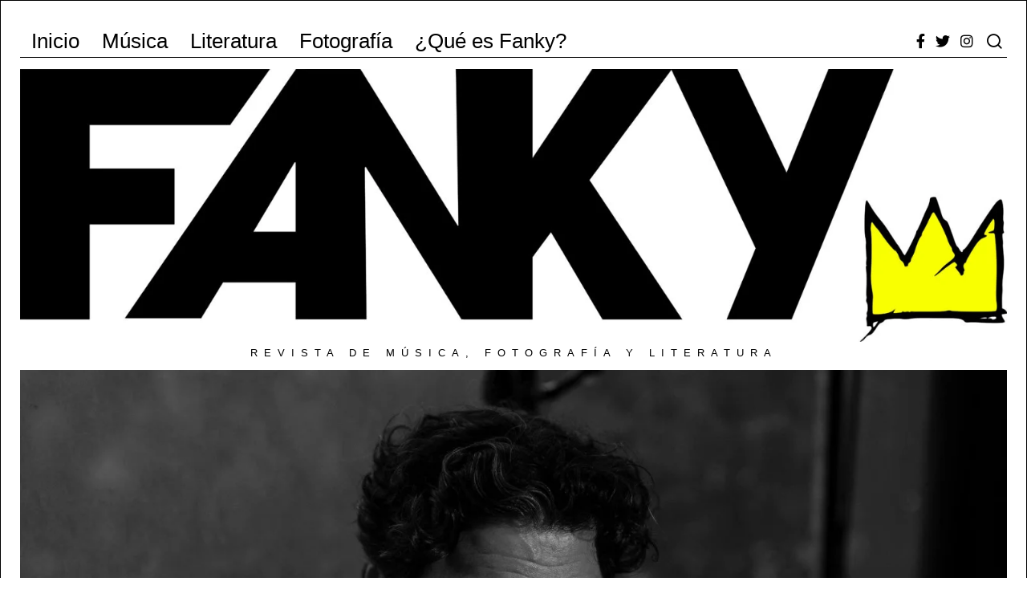

--- FILE ---
content_type: text/html; charset=UTF-8
request_url: https://fanky.cl/literatura/cuestionario-fanky-jaime-pinos/
body_size: 37940
content:
<!DOCTYPE html><html lang="es" prefix="og: https://ogp.me/ns#" class="no-js"><head><script data-no-optimize="1">var litespeed_docref=sessionStorage.getItem("litespeed_docref");litespeed_docref&&(Object.defineProperty(document,"referrer",{get:function(){return litespeed_docref}}),sessionStorage.removeItem("litespeed_docref"));</script> <script type="litespeed/javascript">!function(){"use strict";function e(e){var t=!(arguments.length>1&&void 0!==arguments[1])||arguments[1],c=document.createElement("script");c.src=e,t?c.type="module":(c.async=!0,c.type="text/javascript",c.setAttribute("nomodule",""));var n=document.getElementsByTagName("script")[0];n.parentNode.insertBefore(c,n)}!function(t,c){!function(t,c,n){var a,o,r;n.accountId=c,null!==(a=t.marfeel)&&void 0!==a||(t.marfeel={}),null!==(o=(r=t.marfeel).cmd)&&void 0!==o||(r.cmd=[]),t.marfeel.config=n;var i="https://sdk.mrf.io/statics";e("".concat(i,"/marfeel-sdk.js?id=").concat(c),!0),e("".concat(i,"/marfeel-sdk.es5.js?id=").concat(c),!1)}(t,c,arguments.length>2&&void 0!==arguments[2]?arguments[2]:{})}(window,4419,{})}()</script> <meta charset="UTF-8"><meta name="viewport" content="width=device-width, initial-scale=1.0"><link rel="profile" href="https://gmpg.org/xfn/11">
<!--[if lt IE 9]> <script src="https://fanky.cl/wp-content/themes/fox/js/html5.js"></script> <![endif]--> <script type="litespeed/javascript">(function(html){html.className=html.className.replace(/\bno-js\b/,'js')})(document.documentElement)</script> <title>Cuestionario Fanky: Jaime Pinos &raquo; Fanky</title><meta name="description" content="En Fanky, entrevistamos a poetas nacionales para capturar sus perspectivas sobre la poesía contemporánea chilena. En esta oportunidad responde el escritor Jaime Pinos."/><meta name="robots" content="follow, index, max-snippet:-1, max-video-preview:-1, max-image-preview:large"/><link rel="canonical" href="https://fanky.cl/literatura/cuestionario-fanky-jaime-pinos/" /><meta property="og:locale" content="es_ES" /><meta property="og:type" content="article" /><meta property="og:title" content="Cuestionario Fanky: Jaime Pinos &raquo; Fanky" /><meta property="og:description" content="En Fanky, entrevistamos a poetas nacionales para capturar sus perspectivas sobre la poesía contemporánea chilena. En esta oportunidad responde el escritor Jaime Pinos." /><meta property="og:url" content="https://fanky.cl/literatura/cuestionario-fanky-jaime-pinos/" /><meta property="og:site_name" content="Fanky" /><meta property="article:publisher" content="https://www.facebook.com/fanky.cl" /><meta property="article:author" content="https://www.facebook.com/angelabarrazarisso" /><meta property="article:tag" content="Cuestionario Fanky" /><meta property="article:tag" content="Jaime Pinos" /><meta property="article:tag" content="Poesía" /><meta property="article:section" content="Literatura" /><meta property="og:updated_time" content="2024-05-27T10:53:49-04:00" /><meta property="og:image" content="https://fanky.cl/wp-content/uploads/2024/05/Jaime-PinosFoto-de-Emiliano-Valenzuela.jpg" /><meta property="og:image:secure_url" content="https://fanky.cl/wp-content/uploads/2024/05/Jaime-PinosFoto-de-Emiliano-Valenzuela.jpg" /><meta property="og:image:width" content="1280" /><meta property="og:image:height" content="820" /><meta property="og:image:alt" content="Jaime Pinos" /><meta property="og:image:type" content="image/jpeg" /><meta property="article:published_time" content="2024-05-27T10:53:24-04:00" /><meta property="article:modified_time" content="2024-05-27T10:53:49-04:00" /><meta name="twitter:card" content="summary_large_image" /><meta name="twitter:title" content="Cuestionario Fanky: Jaime Pinos &raquo; Fanky" /><meta name="twitter:description" content="En Fanky, entrevistamos a poetas nacionales para capturar sus perspectivas sobre la poesía contemporánea chilena. En esta oportunidad responde el escritor Jaime Pinos." /><meta name="twitter:site" content="@fankymusik" /><meta name="twitter:creator" content="@angelabarraza" /><meta name="twitter:image" content="https://fanky.cl/wp-content/uploads/2024/05/Jaime-PinosFoto-de-Emiliano-Valenzuela.jpg" /><meta name="twitter:label1" content="Escrito por" /><meta name="twitter:data1" content="Angela Barraza Risso" /><meta name="twitter:label2" content="Tiempo de lectura" /><meta name="twitter:data2" content="12 minutos" /> <script type="application/ld+json" class="rank-math-schema">{"@context":"https://schema.org","@graph":[{"@type":"Place","@id":"https://fanky.cl/#place","address":{"@type":"PostalAddress","streetAddress":"Provincia del Biob\u00edo","addressRegion":"Regi\u00f3n del Biob\u00edo","postalCode":"4480000","addressCountry":"Chile"}},{"@type":["NewsMediaOrganization","Organization"],"@id":"https://fanky.cl/#organization","name":"Fanky","url":"https://fanky.cl","sameAs":["https://www.facebook.com/fanky.cl","https://twitter.com/fankymusik","https://twitter.com/fankymusik","https://www.instagram.com/fanky.cl","https://www.facebook.com/fanky.cl"],"email":"director@fanky.cl","address":{"@type":"PostalAddress","streetAddress":"Provincia del Biob\u00edo","addressRegion":"Regi\u00f3n del Biob\u00edo","postalCode":"4480000","addressCountry":"Chile"},"logo":{"@type":"ImageObject","@id":"https://fanky.cl/#logo","url":"https://fanky.cl/wp-content/uploads/2022/04/FANKY-Cuadrado-LOGO-2022-para-google.jpg","contentUrl":"https://fanky.cl/wp-content/uploads/2022/04/FANKY-Cuadrado-LOGO-2022-para-google.jpg","caption":"Fanky","inLanguage":"es","width":"1256","height":"1256"},"contactPoint":[{"@type":"ContactPoint","telephone":"+56940560527","contactType":"customer support"}],"description":"Revista online de m\u00fasica, fotograf\u00eda y literatura","foundingDate":"2022","location":{"@id":"https://fanky.cl/#place"}},{"@type":"WebSite","@id":"https://fanky.cl/#website","url":"https://fanky.cl","name":"Fanky","alternateName":"Fanky.cl","publisher":{"@id":"https://fanky.cl/#organization"},"inLanguage":"es"},{"@type":"ImageObject","@id":"https://fanky.cl/wp-content/uploads/2024/05/Jaime-PinosFoto-de-Emiliano-Valenzuela.jpg","url":"https://fanky.cl/wp-content/uploads/2024/05/Jaime-PinosFoto-de-Emiliano-Valenzuela.jpg","width":"1280","height":"820","caption":"Jaime Pinos","inLanguage":"es"},{"@type":"BreadcrumbList","@id":"https://fanky.cl/literatura/cuestionario-fanky-jaime-pinos/#breadcrumb","itemListElement":[{"@type":"ListItem","position":"1","item":{"@id":"https://fanky.cl","name":"Home"}},{"@type":"ListItem","position":"2","item":{"@id":"https://fanky.cl/categoria/literatura/","name":"Literatura"}},{"@type":"ListItem","position":"3","item":{"@id":"https://fanky.cl/literatura/cuestionario-fanky-jaime-pinos/","name":"Cuestionario Fanky: Jaime Pinos"}}]},{"@type":"WebPage","@id":"https://fanky.cl/literatura/cuestionario-fanky-jaime-pinos/#webpage","url":"https://fanky.cl/literatura/cuestionario-fanky-jaime-pinos/","name":"Cuestionario Fanky: Jaime Pinos &raquo; Fanky","datePublished":"2024-05-27T10:53:24-04:00","dateModified":"2024-05-27T10:53:49-04:00","isPartOf":{"@id":"https://fanky.cl/#website"},"primaryImageOfPage":{"@id":"https://fanky.cl/wp-content/uploads/2024/05/Jaime-PinosFoto-de-Emiliano-Valenzuela.jpg"},"inLanguage":"es","breadcrumb":{"@id":"https://fanky.cl/literatura/cuestionario-fanky-jaime-pinos/#breadcrumb"}},{"@type":"Person","@id":"https://fanky.cl/autor/angela-barraza-risso/","name":"Angela Barraza Risso","url":"https://fanky.cl/autor/angela-barraza-risso/","image":{"@type":"ImageObject","@id":"https://fanky.cl/wp-content/uploads/2023/11/angela-barraza-risso-1-150x150.jpg","url":"https://fanky.cl/wp-content/uploads/2023/11/angela-barraza-risso-1-150x150.jpg","caption":"Angela Barraza Risso","inLanguage":"es"},"sameAs":["https://www.facebook.com/angelabarrazarisso","https://twitter.com/https://twitter.com/angelabarraza"],"worksFor":{"@id":"https://fanky.cl/#organization"}},{"@type":"NewsArticle","headline":"Cuestionario Fanky: Jaime Pinos &raquo; Fanky","keywords":"Jaime Pinos","datePublished":"2024-05-27T10:53:24-04:00","dateModified":"2024-05-27T10:53:49-04:00","articleSection":"Entrevistas, Literatura","author":{"@id":"https://fanky.cl/autor/angela-barraza-risso/","name":"Angela Barraza Risso"},"publisher":{"@id":"https://fanky.cl/#organization"},"description":"En Fanky, entrevistamos a poetas nacionales para capturar sus perspectivas sobre la poes\u00eda contempor\u00e1nea chilena. En esta oportunidad responde el escritor Jaime Pinos.","name":"Cuestionario Fanky: Jaime Pinos &raquo; Fanky","@id":"https://fanky.cl/literatura/cuestionario-fanky-jaime-pinos/#richSnippet","isPartOf":{"@id":"https://fanky.cl/literatura/cuestionario-fanky-jaime-pinos/#webpage"},"image":{"@id":"https://fanky.cl/wp-content/uploads/2024/05/Jaime-PinosFoto-de-Emiliano-Valenzuela.jpg"},"inLanguage":"es","mainEntityOfPage":{"@id":"https://fanky.cl/literatura/cuestionario-fanky-jaime-pinos/#webpage"}}]}</script> <link rel='dns-prefetch' href='//news.google.com' /><link rel='dns-prefetch' href='//www.googletagmanager.com' /><link rel='dns-prefetch' href='//fonts.googleapis.com' /><link rel='dns-prefetch' href='//pagead2.googlesyndication.com' /><link href='https://fonts.gstatic.com' crossorigin rel='preconnect' /><link rel="alternate" type="application/rss+xml" title="Fanky &raquo; Feed" href="https://fanky.cl/feed/" /><link rel="alternate" type="application/rss+xml" title="Fanky &raquo; Feed de los comentarios" href="https://fanky.cl/comments/feed/" /><link rel="alternate" type="application/rss+xml" title="Fanky &raquo; Comentario Cuestionario Fanky: Jaime Pinos del feed" href="https://fanky.cl/literatura/cuestionario-fanky-jaime-pinos/feed/" /><link rel="alternate" title="oEmbed (JSON)" type="application/json+oembed" href="https://fanky.cl/wp-json/oembed/1.0/embed?url=https%3A%2F%2Ffanky.cl%2Fliteratura%2Fcuestionario-fanky-jaime-pinos%2F" /><link rel="alternate" title="oEmbed (XML)" type="text/xml+oembed" href="https://fanky.cl/wp-json/oembed/1.0/embed?url=https%3A%2F%2Ffanky.cl%2Fliteratura%2Fcuestionario-fanky-jaime-pinos%2F&#038;format=xml" /><style id='wp-img-auto-sizes-contain-inline-css'>img:is([sizes=auto i],[sizes^="auto," i]){contain-intrinsic-size:3000px 1500px}
/*# sourceURL=wp-img-auto-sizes-contain-inline-css */</style><style id="litespeed-ccss">@media all{ul{box-sizing:border-box}}@media all{#ez-toc-container ul ul{margin-left:1.5em}#ez-toc-container li,#ez-toc-container ul{padding:0}#ez-toc-container li,#ez-toc-container ul,#ez-toc-container ul li{background:0 0;list-style:none;line-height:1.6;margin:0;overflow:hidden;z-index:1}#ez-toc-container a{color:#444;box-shadow:none;text-decoration:none;text-shadow:none;display:inline-flex;align-items:stretch;flex-wrap:nowrap}#ez-toc-container .eztoc-toggle-hide-by-default{display:none}}@media all{progress{vertical-align:baseline}button,input{overflow:visible}html{font-family:sans-serif}body{margin:0}article,figure,header,nav{display:block}progress{display:inline-block}a{background-color:transparent;-webkit-text-decoration-skip:objects}*{box-sizing:border-box}button,input{font:inherit;margin:0}button{text-transform:none}button{-webkit-appearance:button}article,figure,nav{display:block}img{height:auto;vertical-align:middle;-ms-interpolation-mode:bicubic}button,input{font-size:100%;vertical-align:middle}button,input{line-height:normal}.fa,.fab{-moz-osx-font-smoothing:grayscale;-webkit-font-smoothing:antialiased;display:inline-block;font-style:normal;font-variant:normal;text-rendering:auto;line-height:1}.fa-facebook-f:before{content:""}.fa-instagram:before{content:""}.fa-linkedin-in:before{content:""}.fa-share-alt:before{content:""}.fa-twitter:before{content:""}.fa{font-family:"Font Awesome 5 Free";font-weight:900}.fab{font-family:"Font Awesome 5 Brands"}.offcanvas-nav li>.indicator i,[class^=feather-]{font-family:feather!important;font-style:normal;font-weight:400;font-variant:normal;text-transform:none;line-height:1;-webkit-font-smoothing:antialiased;-moz-osx-font-smoothing:grayscale}.offcanvas-nav li>.indicator i:before{content:""}.feather-mail:before{content:""}.feather-menu:before{content:""}.feather-search:before{content:""}.feather-x:before{content:""}body,h2,h3,h4{font-family:"Helvetica Neue",Helvetica,Arial,sans-serif}img{max-width:100%}.li-facebook a{background-color:#3b5998}.li-instagram a{background-color:#405de6}.li-linkedin a{background-color:#0077b5}.li-twitter a{background-color:#1da1f2}*{-webkit-box-sizing:border-box;-moz-box-sizing:border-box}html{-webkit-text-size-adjust:100%;-ms-text-size-adjust:100%;font-size:.625em}body{font-size:16px;color:#000;line-height:1.6}@media (max-width:600px){body{font-size:14px}}figure,h2,h3,h4,p,ul{margin:0 0 24px}@media only screen and (max-width:600px){figure,h2,h3,h4,p,ul{margin-bottom:20px}}h2,h3,h4{line-height:1.3;font-weight:700;margin:35px 0 24px}@media only screen and (max-width:600px){h2,h3,h4{margin-top:30px;margin-bottom:20px}}h2{font-size:33px;font-size:2.0625em}h3{font-size:26px;font-size:1.625em}h4{font-size:20px;font-size:1.25em}ul{padding-left:1.75em}ul{list-style-type:square}li{line-height:1.5}a{color:#db4a36;text-decoration:none}img{border:0}input{max-width:100%;background:0 0}input[type=text]{color:#000;box-shadow:none;-webkit-appearance:none;-webkit-border-radius:0;border:1px solid #c0c1c0;background:#fff;line-height:46px;padding:0 14px;font-size:.9em;width:100%}input[type=text]::-webkit-input-placeholder{opacity:1;color:#999}input[type=text]::-moz-placeholder{opacity:1;color:#999}input[type=text]:-moz-placeholder{opacity:1;color:#999}input[type=text]:-ms-input-placeholder{opacity:1;color:#999}.fox-button{display:inline-block;margin:0;vertical-align:bottom;-ms-touch-action:manipulation;touch-action:manipulation;background-image:none}.fox-btn,button{display:block;text-align:center;line-height:48px;padding:0 28px;font-family:"Helvetica Neue",Helvetica,Arial,sans-serif;font-weight:400;font-size:.9em;border:0;color:inherit;text-decoration:none;position:relative}button i{margin-left:8px;display:inline-block;line-height:inherit;font-size:inherit}.btn-small{line-height:38px;padding-left:20px;padding-right:20px}.btn-small.btn-fill{line-height:36px}.fox-btn.btn-fill{background:0 0;color:#000;border:1px solid}button{color:#fff;background:#000}.align-left{text-align:left}.align-center{text-align:center}.size-full{max-width:100%;height:auto}.wi-wrapper{margin-left:auto;margin-right:auto;position:relative}body{background:#fff;border:0 solid}.container:after,.container:after,.container:before,.wi-all:after,.wi-content:after,.wi-wrapper:after{display:table;content:"";clear:both}@media only screen and (max-width:600px){html body.layout-wide{border-width:0}}.wi-wrapper{z-index:1000}.wi-wrapper .wi-container{position:relative;z-index:20}.wrapper-bg-element{position:absolute;top:0;left:0;bottom:0;right:0;z-index:1;border:0 solid;background:#fff;opacity:1}.wi-all,.wi-content,.wi-wrapper{max-width:100%}@media (max-width:1023px){.wi-wrapper{border:0!important;max-width:100%;width:100%}.wi-all{padding:0!important;margin:0!important}}.container{width:1080px;max-width:97%;margin-left:auto;margin-right:auto;clear:both}.container:after,.container:before{line-height:0}.container .container{max-width:100%}.wrapper-border{position:absolute;z-index:1;display:none}.wrapper-border-top{top:0;left:0;right:0}.wrapper-border-bottom{bottom:0;left:0;right:0}.wrapper-border-left{top:0;bottom:0;left:0}.wrapper-border-right{top:0;bottom:0;right:0}.hand-border-h{height:2px;background:url(https://fanky.cl/wp-content/themes/fox/images/line-h.webp) top left repeat-x}.hand-border-v{width:2px;background:url(https://fanky.cl/wp-content/themes/fox/images/line.webp) top left repeat-y}.wi-content{padding:20px 0 60px}@media only screen and (max-width:840px){.wi-content{padding-bottom:40px}}@media only screen and (max-width:600px){.container{max-width:94%}.wi-content{padding-bottom:30px}}.social-list ul{list-style:none;margin:0;padding:0;display:flex;align-items:center;flex-flow:row wrap}.social-list.align-center ul{justify-content:center}.social-list li{display:block}.social-list li+li{margin-left:3px}.social-list a{display:block;text-decoration:none;text-align:center;position:relative;border:0 solid;font-size:16px}.social-list a i{display:block;line-height:inherit}.social-list.shape-circle a{-webkit-border-radius:100%;border-radius:100%}.social-list.style-plain a{line-height:24px;padding:0 5px;background:0 0}.social-list.style-plain:not(.style-text_color) a{color:inherit}.social-list.icon-size-medium a{font-size:18px}.li-email a{background:#999}.li-instagram a{background-image:linear-gradient(#405de6,#e1306c,#fcaf45);background:radial-gradient(circle farthest-corner at 35% 90%,#fec564,transparent 50%),radial-gradient(circle farthest-corner at 0 140%,#fec564,transparent 50%),radial-gradient(ellipse farthest-corner at 0-25%,#5258cf,transparent 50%),radial-gradient(ellipse farthest-corner at 20% -50%,#5258cf,transparent 50%),radial-gradient(ellipse farthest-corner at 100%0,#893dc2,transparent 50%),radial-gradient(ellipse farthest-corner at 60% -20%,#893dc2,transparent 50%),radial-gradient(ellipse farthest-corner at 100% 100%,#d9317a,transparent),linear-gradient(#6559ca,#bc318f 30%,#e33f5f 50%,#f77638 70%,#fec66d 100%)}.share-label i{margin-right:8px;font-size:12px;display:none}.fox-share ul a span{display:none}.fox-logo a,.header-search-wrapper .search-btn{color:inherit}.header-row-nav .container{border:0 solid}.header-row-branding{padding:14px 0}.header-row-flex .container,.header-row-part{display:flex;align-items:center}.header-row-right{margin-left:auto}.header-nav-bottom-1 .header-row-nav .container{border-bottom-width:1px}.fox-logo{line-height:1.1;overflow:hidden;font-size:4em;margin:0;font-weight:700}.fox-logo a{text-decoration:none;display:inline}.logo-type-image{font-size:0!important}.fox-logo img{display:inline-block;width:600px}.slogan{margin:6px 0 0;font-weight:400;font-size:.8125em;text-transform:uppercase;letter-spacing:6px}@media only screen and (max-width:840px){.slogan{letter-spacing:5px}}@media only screen and (max-width:600px){.slogan{letter-spacing:2px}}.site-description{text-align:inherit}.header-search-wrapper{margin-left:5px}.header-search-wrapper .search-btn{display:block;width:32px;height:32px;text-align:center;line-height:32px;font-size:18px}.header-search-wrapper .search-btn i{display:block;line-height:inherit}.header-search-form .searchform{width:100%}.header-search-form-template{display:none;margin:6px 0 0}.header-search-form:after{clear:both;content:"";display:table}.header-search-form .container{padding:0!important;border:0!important}.header-search-form .searchform .s{border:0;background:rgba(0,0,0,.1)}.header-search-form .searchform .submit{display:none}#wi-mainnav{border:0 solid}.wi-mainnav{font-style:normal;display:block}.wi-mainnav ul{list-style:none;margin:0;padding:0;display:block;line-height:1}.wi-mainnav a{outline:0;display:block;text-decoration:none;color:inherit}.wi-mainnav ul.menu>li>a{font-family:"Helvetica Neue",Helvetica,Arial,sans-serif}.wi-mainnav ul.menu>li{display:inline-block;position:relative;line-height:40px;height:40px;padding:0;margin:0;border:0}.wi-mainnav ul.menu>li>a{display:block;position:relative;text-decoration:none;line-height:inherit;padding:0 14px;font-size:16px;color:inherit}@media (max-width:1279px){.wi-mainnav ul.menu>li>a{padding-left:10px;padding-right:10px}}.header-sticky-element{position:static;top:-300px;z-index:99999999}.main-img-logo{display:block}.header-sticky-element .sticky-img-logo{display:none}.header-row-nav .wi-logo img{margin-right:20px}.main-header{border:0 solid}.main-header .container{display:flex;align-items:center;position:relative;border:0 solid}.main-header .social-list{padding-top:8px;padding-bottom:8px}.main-header .header-search-wrapper{padding-top:4px;padding-bottom:4px}.thumbnail-inner{position:relative;overflow:hidden}.image-element{display:block;position:relative}.single-big-section:after{display:table;clear:both;content:""}.single .wi-content{padding-bottom:0}.padding-top-normal{padding-top:40px}@media only screen and (max-width:600px){.padding-top-normal{padding-top:28px}}.post-thumbnail{position:relative;text-align:center;margin:0}.single-heading{font-weight:400;font-size:1.5em;font-style:normal;margin:0 0 30px;border:0 solid #c0c1c0;text-align:center}.single-heading span{position:relative;display:inline-block}.single-heading span:after,.single-heading span:before{position:absolute;top:50%;display:none;content:"";border-top:1px solid #c0c1c0;width:999px}.single-heading span:before{right:100%;margin-right:20px}.single-heading span:after{left:100%;margin-left:20px}.style--single-heading-border_top .single-heading{border-width:1px 0 0;margin-top:30px;padding-top:30px}.tag-label{display:none}.authorbox-tab{display:none}.same-author-list{margin:0;list-style:decimal;padding-left:20px;font-size:.9em}.same-author-list li+li{margin-top:4px}.same-author-list li a{color:inherit}.same-author-posts .viewall{margin:2em 0 0;line-height:26px;font-size:12px;border-width:1px;padding:0 28px}.authorbox-box .authorbox-tab{padding-top:10px}.comment-notes{text-align:center;padding:8px 12px;border:1px dashed rgba(0,0,0,.1);background:rgba(0,0,0,.05);color:rgba(0,0,0,.4);font-size:.9em;letter-spacing:.5px;margin-bottom:2em;display:none}#respond p{margin-bottom:1em}#cancel-comment-reply-link{margin-left:.7em;color:inherit;font-size:.6em;font-weight:400;margin-top:6px;display:inline-block;text-decoration:underline}.reading-progress-wrapper{display:block;width:100%;position:fixed;top:0;left:0;right:0;z-index:1000000;height:5px;-webkit-appearance:none;-moz-appearance:none;appearance:none;border:none;background-color:transparent;color:#db4a37}.reading-progress-wrapper.position-header{bottom:0;position:absolute;top:auto;display:none}.searchform .submit{text-align:center}.searchform .s{max-width:100%}.searchform{position:relative}.searchform .s{width:100%}.searchform .s{display:block;padding-right:48px}.searchform .submit{position:absolute;top:0;right:0;display:block;width:48px;height:48px;line-height:48px;padding:0;font-size:1em;color:inherit;border:none;outline:0;background:0 0}.searchform .submit i{display:block;line-height:inherit;margin:0}#masthead-mobile-height:after,.offcanvas-element:before,.offcanvas-nav:after{content:""}.offcanvas-nav{font-family:"Helvetica Neue",Helvetica,Arial,sans-serif}#masthead-mobile .hamburger-btn,#mobile-logo a,.hamburger-btn{color:inherit}#offcanvas-bg,.offcanvas-element+.offcanvas-element:before{border-width:1px 0 0}.offcanvas-element.social-list,.offcanvas-search{padding-right:16px;padding-left:16px}#masthead-mobile-height{display:none;height:54px}#masthead-mobile-height:after{clear:both;display:table}#masthead-mobile{display:none;position:fixed;top:0;left:0;right:0;z-index:999999}#masthead-mobile .container{position:relative;z-index:20;height:54px}.masthead-mobile-bg{display:block;position:absolute;bottom:0;left:0;top:0;right:0;background:#fff;z-index:1}.masthead-mobile-part{z-index:20;position:absolute;top:0;bottom:0;display:flex;align-items:center}.masthead-mobile-left{left:0}.masthead-mobile-right{right:0}@media only screen and (max-width:840px){.header-container{display:none}#masthead-mobile,#masthead-mobile-height{display:block}}#mobile-logo{margin:0 auto;display:flex;height:100%;max-width:calc(100% - 90px);align-items:center;align-content:center;justify-content:center;line-height:54px}#mobile-logo a{text-decoration:none;display:block;line-height:inherit}#mobile-logo img{display:block;width:auto;height:36px;max-width:100%}.hamburger-btn{display:block;text-align:center;text-decoration:none;width:40px;height:40px;line-height:40px;font-size:18px}#offcanvas,#offcanvas-bg{position:fixed;left:0;width:100%;max-width:100%}.hamburger-btn i{display:block;line-height:inherit}.hamburger-btn .feather-x{display:none}#offcanvas{height:calc(100% - 56px - 1px);overflow-x:hidden;overflow-y:scroll;-webkit-overflow-scrolling:touch;z-index:99999}#offcanvas-bg{display:block;bottom:0;z-index:99990}.offcanvas-bg{background:center no-repeat #fff;background-size:cover;background-attachment:scroll!important}#offcanvas,#offcanvas-bg{top:54px;-webkit-transform:translate3d(-100%,0,0);-moz-transform:translate3d(-100%,0,0);-ms-transform:translate3d(-100%,0,0);-o-transform:translate3d(-100%,0,0);transform:translate3d(-100%,0,0)}.offcanvas-element{display:block;position:relative;padding-top:10px}.offcanvas-element:before{position:absolute;top:0;right:16px;left:16px;display:block;z-index:10}.offcanvas-element.social-list{margin-top:20px;padding-top:20px}.offcanvas-search .s{padding-left:16px;padding-right:40px;line-height:40px;font-size:16px}.offcanvas-search .submit{width:40px;height:40px;line-height:40px;font-size:14px}.offcanvas-overlay{display:none;z-index:99980;position:fixed;top:0;left:0;bottom:0;right:0;background:rgba(0,0,0,.6);opacity:0;visibility:hidden}.offcanvas-nav .menu>ul>li,.offcanvas-nav li{position:relative;display:block}@media (min-width:500px){#offcanvas,#offcanvas-bg{width:320px;top:0}#offcanvas-bg{border:0}.offcanvas-overlay{display:block}}.offcanvas-nav{font-size:1em}.offcanvas-nav:after{clear:both;display:table}.offcanvas-nav ul{list-style:none;margin:0;padding:0}.offcanvas-nav a{color:inherit;padding:5px 0;line-height:36px}.offcanvas-nav .menu>ul>li>a{display:block}.offcanvas-nav li{padding:0 16px}.offcanvas-nav li>.indicator{display:none;position:absolute;z-index:32;top:0;right:0;width:46px;line-height:34px;padding-top:5px;text-align:center;font-size:.8em}.offcanvas-nav li>.indicator i{display:inline-block}.offcanvas-nav li+li>a{border:0 solid #c0c1c0}.offcanvas-style-has-border .offcanvas-nav li+li>a{border-width:1px 0 0}}@media not all{ul{box-sizing:border-box}:root{--wp--preset--font-size--normal:16px;--wp--preset--font-size--huge:42px}}body{--wp--preset--color--black:#000;--wp--preset--color--cyan-bluish-gray:#abb8c3;--wp--preset--color--white:#fff;--wp--preset--color--pale-pink:#f78da7;--wp--preset--color--vivid-red:#cf2e2e;--wp--preset--color--luminous-vivid-orange:#ff6900;--wp--preset--color--luminous-vivid-amber:#fcb900;--wp--preset--color--light-green-cyan:#7bdcb5;--wp--preset--color--vivid-green-cyan:#00d084;--wp--preset--color--pale-cyan-blue:#8ed1fc;--wp--preset--color--vivid-cyan-blue:#0693e3;--wp--preset--color--vivid-purple:#9b51e0;--wp--preset--gradient--vivid-cyan-blue-to-vivid-purple:linear-gradient(135deg,rgba(6,147,227,1) 0%,#9b51e0 100%);--wp--preset--gradient--light-green-cyan-to-vivid-green-cyan:linear-gradient(135deg,#7adcb4 0%,#00d082 100%);--wp--preset--gradient--luminous-vivid-amber-to-luminous-vivid-orange:linear-gradient(135deg,rgba(252,185,0,1) 0%,rgba(255,105,0,1) 100%);--wp--preset--gradient--luminous-vivid-orange-to-vivid-red:linear-gradient(135deg,rgba(255,105,0,1) 0%,#cf2e2e 100%);--wp--preset--gradient--very-light-gray-to-cyan-bluish-gray:linear-gradient(135deg,#eee 0%,#a9b8c3 100%);--wp--preset--gradient--cool-to-warm-spectrum:linear-gradient(135deg,#4aeadc 0%,#9778d1 20%,#cf2aba 40%,#ee2c82 60%,#fb6962 80%,#fef84c 100%);--wp--preset--gradient--blush-light-purple:linear-gradient(135deg,#ffceec 0%,#9896f0 100%);--wp--preset--gradient--blush-bordeaux:linear-gradient(135deg,#fecda5 0%,#fe2d2d 50%,#6b003e 100%);--wp--preset--gradient--luminous-dusk:linear-gradient(135deg,#ffcb70 0%,#c751c0 50%,#4158d0 100%);--wp--preset--gradient--pale-ocean:linear-gradient(135deg,#fff5cb 0%,#b6e3d4 50%,#33a7b5 100%);--wp--preset--gradient--electric-grass:linear-gradient(135deg,#caf880 0%,#71ce7e 100%);--wp--preset--gradient--midnight:linear-gradient(135deg,#020381 0%,#2874fc 100%);--wp--preset--font-size--small:13px;--wp--preset--font-size--medium:20px;--wp--preset--font-size--large:36px;--wp--preset--font-size--x-large:42px;--wp--preset--spacing--20:.44rem;--wp--preset--spacing--30:.67rem;--wp--preset--spacing--40:1rem;--wp--preset--spacing--50:1.5rem;--wp--preset--spacing--60:2.25rem;--wp--preset--spacing--70:3.38rem;--wp--preset--spacing--80:5.06rem;--wp--preset--shadow--natural:6px 6px 9px rgba(0,0,0,.2);--wp--preset--shadow--deep:12px 12px 50px rgba(0,0,0,.4);--wp--preset--shadow--sharp:6px 6px 0px rgba(0,0,0,.2);--wp--preset--shadow--outlined:6px 6px 0px -3px rgba(255,255,255,1),6px 6px rgba(0,0,0,1);--wp--preset--shadow--crisp:6px 6px 0px rgba(0,0,0,1)}@media not all{#ez-toc-container ul ul{margin-left:1.5em}#ez-toc-container li,#ez-toc-container ul{padding:0}#ez-toc-container li,#ez-toc-container ul,#ez-toc-container ul li{background:0 0;list-style:none;line-height:1.6;margin:0;overflow:hidden;z-index:1}#ez-toc-container a{color:#444;box-shadow:none;text-decoration:none;text-shadow:none;display:inline-flex;align-items:stretch;flex-wrap:nowrap}#ez-toc-container a:visited{color:#9f9f9f}#ez-toc-container .eztoc-toggle-hide-by-default{display:none}}div#ez-toc-container ul li{font-size:95%}div#ez-toc-container ul li{font-weight:500}div#ez-toc-container nav ul ul li{font-size:90%}.ez-toc-counter ul{counter-reset:item}.ez-toc-counter nav ul li a:before{content:counters(item,".",decimal) ". ";display:inline-block;counter-increment:item;flex-grow:0;flex-shrink:0;margin-right:.2em;float:left}@media not all{progress{vertical-align:baseline}button,input{overflow:visible}html{font-family:sans-serif}body{margin:0}article,figure,header,nav{display:block}progress{display:inline-block}a{background-color:transparent;-webkit-text-decoration-skip:objects}*,:after,:before{box-sizing:border-box}button,input{font:inherit;margin:0}button{text-transform:none}button{-webkit-appearance:button}button::-moz-focus-inner{border-style:none;padding:0}button:-moz-focusring{outline:ButtonText dotted 1px}::-webkit-input-placeholder{color:inherit;opacity:.54}::-webkit-file-upload-button{-webkit-appearance:button;font:inherit}article,figure,nav{display:block}img{width:auto;height:auto;vertical-align:middle;-ms-interpolation-mode:bicubic}button,input{font-size:100%;vertical-align:middle}button,input{line-height:normal}button::-moz-focus-inner,input::-moz-focus-inner{padding:0;border:0}.fa,.fab{-moz-osx-font-smoothing:grayscale;-webkit-font-smoothing:antialiased;display:inline-block;font-style:normal;font-variant:normal;text-rendering:auto;line-height:1}.fa-facebook-f:before{content:"\f39e"}.fa-facebook-square:before{content:"\f082"}.fa-instagram:before{content:"\f16d"}.fa-link:before{content:"\f0c1"}.fa-linkedin-in:before{content:"\f0e1"}.fa-share-alt:before{content:"\f1e0"}.fa-twitter:before{content:"\f099"}.fa{font-family:'Font Awesome 5 Free';font-weight:900}.fab{font-family:'Font Awesome 5 Brands'}.offcanvas-nav li>.indicator i,[class^=feather-]{font-family:feather!important;font-style:normal;font-weight:400;font-variant:normal;text-transform:none;line-height:1;-webkit-font-smoothing:antialiased;-moz-osx-font-smoothing:grayscale}.offcanvas-nav li>.indicator i:before{content:"\e930"}.feather-mail:before{content:"\e98e"}.feather-menu:before{content:"\e994"}.feather-search:before{content:"\e9c8"}.feather-x:before{content:"\ea0e"}button::-moz-focus-inner{padding:0;border:0}body,h2,h3,h4{font-family:"Helvetica Neue",Helvetica,Arial,sans-serif}img{max-width:100%}.li-facebook a{background-color:#3b5998}.li-instagram a{background-color:#405de6}.li-linkedin a{background-color:#0077b5}.li-twitter a{background-color:#1da1f2}*,:after,:before{-webkit-box-sizing:border-box;-moz-box-sizing:border-box}html{-webkit-text-size-adjust:100%;-ms-text-size-adjust:100%;font-size:.625em}body{font-size:16px;color:#000;line-height:1.6}@media (max-width:600px){body{font-size:14px}}figure,h2,h3,h4,p,ul{margin:0 0 24px}@media only screen and (max-width:600px){figure,h2,h3,h4,p,ul{margin-bottom:20px}}h2,h3,h4{line-height:1.3;font-weight:700;margin:35px 0 24px}@media only screen and (max-width:600px){h2,h3,h4{margin-top:30px;margin-bottom:20px}}h2{font-size:33px;font-size:2.0625em}h3{font-size:26px;font-size:1.625em}h4{font-size:20px;font-size:1.25em}ul{padding-left:1.75em}ul{list-style-type:square}li{line-height:1.5}a{color:#db4a36;text-decoration:none}img{border:0}input{max-width:100%;background:0 0}input[type=text]{color:#000;box-shadow:none;-webkit-appearance:none;-webkit-border-radius:0;border:1px solid #c0c1c0;background:#fff;line-height:46px;padding:0 14px;font-size:.9em;width:100%}input[type=text]::-webkit-input-placeholder{opacity:1;color:#999}input[type=text]::-moz-placeholder{opacity:1;color:#999}input[type=text]:-moz-placeholder{opacity:1;color:#999}input[type=text]:-ms-input-placeholder{opacity:1;color:#999}.fox-button{display:inline-block;margin:0;vertical-align:bottom;-ms-touch-action:manipulation;touch-action:manipulation;background-image:none}.fox-btn,button{display:block;text-align:center;line-height:48px;padding:0 28px;font-family:"Helvetica Neue",Helvetica,Arial,sans-serif;font-weight:400;font-size:.9em;border:0;color:inherit;text-decoration:none;position:relative}button i{margin-left:8px;display:inline-block;line-height:inherit;font-size:inherit}.btn-small{line-height:38px;padding-left:20px;padding-right:20px}.btn-small.btn-fill{line-height:36px}.fox-btn.btn-fill{background:0 0;color:#000;border:1px solid}button{color:#fff;background:#000}.align-left{text-align:left}.align-center{text-align:center}.size-full{max-width:100%;height:auto}.wi-wrapper{margin-left:auto;margin-right:auto;position:relative}body{background:#fff;border:0 solid}.container:after,.container:after,.container:before,.wi-all:after,.wi-content:after,.wi-wrapper:after{display:table;content:"";clear:both}@media only screen and (max-width:600px){html body.layout-wide{border-width:0}}.wi-wrapper{z-index:1000}.wi-wrapper .wi-container{position:relative;z-index:20}.wrapper-bg-element{position:absolute;top:0;left:0;bottom:0;right:0;z-index:1;border:0 solid;background:#fff;opacity:1}.wi-all,.wi-content,.wi-wrapper{max-width:100%}@media (max-width:1023px){.wi-wrapper{border:0!important;max-width:100%;width:100%}.wi-all{padding:0!important;margin:0!important}}.container{width:1080px;max-width:97%;margin-left:auto;margin-right:auto;clear:both}.container:after,.container:before{line-height:0}.container .container{max-width:100%}.wrapper-border{position:absolute;z-index:1;display:none}.wrapper-border-top{top:0;left:0;right:0}.wrapper-border-bottom{bottom:0;left:0;right:0}.wrapper-border-left{top:0;bottom:0;left:0}.wrapper-border-right{top:0;bottom:0;right:0}.hand-border-h{height:2px;background:url(/wp-content/themes/fox/images/line-h.webp) top left repeat-x}.hand-border-v{width:2px;background:url(/wp-content/themes/fox/images/line.webp) top left repeat-y}.wi-content{padding:20px 0 60px}@media only screen and (max-width:840px){.wi-content{padding-bottom:40px}}@media only screen and (max-width:600px){.container{max-width:94%}.wi-content{padding-bottom:30px}}.social-list ul{list-style:none;margin:0;padding:0;display:flex;align-items:center;flex-flow:row wrap}.social-list.align-center ul{justify-content:center}.social-list li{display:block}.social-list li+li{margin-left:3px}.social-list a{display:block;text-decoration:none;text-align:center;position:relative;border:0 solid;font-size:16px}.social-list a i{display:block;line-height:inherit}.social-list.shape-circle a{-webkit-border-radius:100%;border-radius:100%}.social-list.style-plain a{line-height:24px;padding:0 5px;background:0 0}.social-list.style-plain:not(.style-text_color) a{color:inherit}.social-list.icon-size-medium a{font-size:18px}.li-email a{background:#999}.li-instagram a{background-image:linear-gradient(#405de6,#e1306c,#fcaf45);background:radial-gradient(circle farthest-corner at 35% 90%,#fec564,transparent 50%),radial-gradient(circle farthest-corner at 0 140%,#fec564,transparent 50%),radial-gradient(ellipse farthest-corner at 0 -25%,#5258cf,transparent 50%),radial-gradient(ellipse farthest-corner at 20% -50%,#5258cf,transparent 50%),radial-gradient(ellipse farthest-corner at 100% 0,#893dc2,transparent 50%),radial-gradient(ellipse farthest-corner at 60% -20%,#893dc2,transparent 50%),radial-gradient(ellipse farthest-corner at 100% 100%,#d9317a,transparent),linear-gradient(#6559ca,#bc318f 30%,#e33f5f 50%,#f77638 70%,#fec66d 100%)}.li-website a{background:#08c}.share-label i{margin-right:8px;font-size:12px;display:none}.fox-share ul a span{display:none}.fox-logo a,.header-search-wrapper .search-btn{color:inherit}.fox-user-item{display:block}.header-row-nav .container{border:0 solid}.user-item-description{line-height:1.5}.user-item-description p{margin:0}.user-item-social{margin:.5em 0 0}.user-item-social ul{display:inline-flex}.user-item-social.style-plain a{font-size:18px}@media only screen and (max-width:420px){.user-item-social.style-plain a{font-size:15px;margin-right:2px}}.header-row-branding{padding:14px 0}.header-row-flex .container,.header-row-part{display:flex;align-items:center}.header-row-right{margin-left:auto}.header-nav-bottom-1 .header-row-nav .container{border-bottom-width:1px}.fox-logo{line-height:1.1;overflow:hidden;font-size:4em;margin:0;font-weight:700}.fox-logo a{text-decoration:none;display:inline}.logo-type-image{font-size:0!important}.fox-logo img{display:inline-block;width:600px}.slogan{margin:6px 0 0;font-weight:400;font-size:.8125em;text-transform:uppercase;letter-spacing:6px}@media only screen and (max-width:840px){.slogan{letter-spacing:5px}}@media only screen and (max-width:600px){.slogan{letter-spacing:2px}}.site-description{text-align:inherit}.header-search-wrapper{margin-left:5px}.header-search-wrapper .search-btn{display:block;width:32px;height:32px;text-align:center;line-height:32px;font-size:18px}.header-search-wrapper .search-btn i{display:block;line-height:inherit}.header-search-form .searchform{width:100%}.header-search-form-template{display:none;margin:6px 0 0}.header-search-form:after{clear:both;content:"";display:table}.header-search-form .container{padding:0!important;border:0!important}.header-search-form .searchform .s{border:0;background:rgba(0,0,0,.1)}.header-search-form .searchform .submit{display:none}#wi-mainnav{border:0 solid}.wi-mainnav{font-style:normal;display:block}.wi-mainnav ul{list-style:none;margin:0;padding:0;display:block;line-height:1}.wi-mainnav a{outline:0;display:block;text-decoration:none;color:inherit}.wi-mainnav ul.menu>li>a{font-family:"Helvetica Neue",Helvetica,Arial,sans-serif}.wi-mainnav ul.menu>li{display:inline-block;position:relative;line-height:40px;height:40px;padding:0;margin:0;border:0}.wi-mainnav ul.menu>li>a{display:block;position:relative;text-decoration:none;line-height:inherit;padding:0 14px;font-size:16px;color:inherit}@media (max-width:1279px){.wi-mainnav ul.menu>li>a{padding-left:10px;padding-right:10px}}.header-sticky-element{position:static;top:-300px;z-index:99999999}.main-img-logo{display:block}.header-sticky-element .sticky-img-logo{display:none}.header-row-nav .wi-logo img{margin-right:20px}.main-header{border:0 solid}.main-header .container{display:flex;align-items:center;position:relative;border:0 solid}.main-header .social-list{padding-top:8px;padding-bottom:8px}.main-header .header-search-wrapper{padding-top:4px;padding-bottom:4px}.thumbnail-inner{position:relative;overflow:hidden}.image-element{display:block;position:relative}.single-big-section:after{display:table;clear:both;content:""}.single .wi-content{padding-bottom:0}.padding-top-normal{padding-top:40px}@media only screen and (max-width:600px){.padding-top-normal{padding-top:28px}}.post-thumbnail{position:relative;text-align:center;margin:0}.single-heading{font-weight:400;font-size:1.5em;font-style:normal;margin:0 0 30px;border:0 solid #c0c1c0;text-align:center}.single-heading span{position:relative;display:inline-block}.single-heading span:after,.single-heading span:before{position:absolute;top:50%;display:none;content:"";border-top:1px solid #c0c1c0;width:999px}.single-heading span:before{right:100%;margin-right:20px}.single-heading span:after{left:100%;margin-left:20px}.style--single-heading-border_top .single-heading{border-width:1px 0 0;margin-top:30px;padding-top:30px}.tag-label{display:none}.authorbox-inner .user-item-social{margin-top:.8em}.authorbox-tab{display:none}.authorbox-tab.active{display:block}.same-author-list{margin:0;list-style:decimal;padding-left:20px;font-size:.9em}.same-author-list li+li{margin-top:4px}.same-author-list li a{color:inherit}.same-author-posts .viewall{margin:2em 0 0;line-height:26px;font-size:12px;border-width:1px;padding:0 28px}.authorbox-box .user-item-description{color:inherit;max-width:100%}.authorbox-box .authorbox-tab{padding-top:10px}.comment-notes{text-align:center;padding:8px 12px;border:1px dashed rgba(0,0,0,.1);background:rgba(0,0,0,.05);color:rgba(0,0,0,.4);font-size:.9em;letter-spacing:.5px;margin-bottom:2em;display:none}#respond p{margin-bottom:1em}#cancel-comment-reply-link{margin-left:.7em;color:inherit;font-size:.6em;font-weight:400;margin-top:6px;display:inline-block;text-decoration:underline}.reading-progress-wrapper{display:block;width:100%;position:fixed;top:0;left:0;right:0;z-index:1000000;height:5px;-webkit-appearance:none;-moz-appearance:none;appearance:none;border:none;background-color:transparent;color:#db4a37}.reading-progress-wrapper::-webkit-progress-bar{background-color:transparent}.reading-progress-wrapper::-webkit-progress-value{background-color:#db4a37}.reading-progress-wrapper::-moz-progress-value{background:#db4a37}.reading-progress-wrapper.position-header{bottom:0;position:absolute;top:auto;display:none}.searchform .submit{text-align:center}.searchform .s{max-width:100%}.searchform{position:relative}.searchform .s{width:100%}.searchform .s{display:block;padding-right:48px}.searchform .submit{position:absolute;top:0;right:0;display:block;width:48px;height:48px;line-height:48px;padding:0;font-size:1em;color:inherit;border:none;outline:0;background:0 0}.searchform .submit i{display:block;line-height:inherit;margin:0}#masthead-mobile-height:after,.offcanvas-element:before,.offcanvas-nav:after{content:""}.offcanvas-nav{font-family:"Helvetica Neue",Helvetica,Arial,sans-serif}#masthead-mobile .hamburger-btn,#mobile-logo a,.hamburger-btn{color:inherit}#offcanvas-bg,.offcanvas-element+.offcanvas-element:before{border-width:1px 0 0}.offcanvas-element.social-list,.offcanvas-search{padding-right:16px;padding-left:16px}#masthead-mobile-height{display:none;height:54px}#masthead-mobile-height:after{clear:both;display:table}#masthead-mobile{display:none;position:fixed;top:0;left:0;right:0;z-index:999999}#masthead-mobile .container{position:relative;z-index:20;height:54px}.masthead-mobile-bg{display:block;position:absolute;bottom:0;left:0;top:0;right:0;background:#fff;z-index:1}.masthead-mobile-part{z-index:20;position:absolute;top:0;bottom:0;display:flex;align-items:center}.masthead-mobile-left{left:0}.masthead-mobile-right{right:0}@media only screen and (max-width:840px){.header-container{display:none}#masthead-mobile,#masthead-mobile-height{display:block}}#mobile-logo{margin:0 auto;display:flex;height:100%;max-width:calc(100% - 90px);align-items:center;align-content:center;justify-content:center;line-height:54px}#mobile-logo a{text-decoration:none;display:block;line-height:inherit}#mobile-logo img{display:block;width:auto;height:36px;max-width:100%}.hamburger-btn{display:block;text-align:center;text-decoration:none;width:40px;height:40px;line-height:40px;font-size:18px}#offcanvas,#offcanvas-bg{position:fixed;left:0;width:100%;max-width:100%}.hamburger-btn i{display:block;line-height:inherit}.hamburger-btn .feather-x{display:none}#offcanvas{height:calc(100% - 56px - 1px);overflow-x:hidden;overflow-y:scroll;-webkit-overflow-scrolling:touch;z-index:99999}#offcanvas-bg{display:block;bottom:0;z-index:99990}.offcanvas-bg{background:center no-repeat #fff;background-size:cover;background-attachment:scroll!important}#offcanvas,#offcanvas-bg{top:54px;-webkit-transform:translate3d(-100%,0,0);-moz-transform:translate3d(-100%,0,0);-ms-transform:translate3d(-100%,0,0);-o-transform:translate3d(-100%,0,0);transform:translate3d(-100%,0,0)}.offcanvas-element{display:block;position:relative;padding-top:10px}.offcanvas-element:before{position:absolute;top:0;right:16px;left:16px;display:block;z-index:10}.offcanvas-element.social-list{margin-top:20px;padding-top:20px}.offcanvas-search .s{padding-left:16px;padding-right:40px;line-height:40px;font-size:16px}.offcanvas-search .submit{width:40px;height:40px;line-height:40px;font-size:14px}.offcanvas-overlay{display:none;z-index:99980;position:fixed;top:0;left:0;bottom:0;right:0;background:rgba(0,0,0,.6);opacity:0;visibility:hidden}.offcanvas-nav .menu>ul>li,.offcanvas-nav li{position:relative;display:block}@media (min-width:500px){#offcanvas,#offcanvas-bg{width:320px;top:0}#offcanvas-bg{border:0}.offcanvas-overlay{display:block}}.offcanvas-nav{font-size:1em}.offcanvas-nav:after{clear:both;display:table}.offcanvas-nav ul{list-style:none;margin:0;padding:0}.offcanvas-nav a{color:inherit;padding:5px 0;line-height:36px}.offcanvas-nav .menu>ul>li>a{display:block}.offcanvas-nav li{padding:0 16px}.offcanvas-nav li>.indicator{display:none;position:absolute;z-index:32;top:0;right:0;width:46px;line-height:34px;padding-top:5px;text-align:center;font-size:.8em}.offcanvas-nav li>.indicator i{display:inline-block}.offcanvas-nav li+li>a{border:0 solid #c0c1c0}.offcanvas-style-has-border .offcanvas-nav li+li>a{border-width:1px 0 0}}.reading-progress-wrapper{color:#db4a37}.reading-progress-wrapper::-webkit-progress-value{background-color:#db4a37}.reading-progress-wrapper::-moz-progress-value{background-color:#db4a37}.header-search-wrapper .search-btn,.hamburger-btn{font-size:22px}.fox-logo img{width:100%}.single .wi-content{padding-top:0}.reading-progress-wrapper{height:2px}a{color:#db4a37}input[type=text],.single-heading,.single-heading span:before,.single-heading span:after,.offcanvas-nav li+li>a{border-color:#000}input[type=text]{color:#000;background-color:#fff}#mobile-logo img{height:44px}@media (min-width:1200px){.container{width:1230px}}body,input[type=text]{font-family:"Merriweather",serif}h2,h3,h4,.fox-btn,button,.fox-logo,.slogan,.wi-mainnav ul.menu>li>a,.offcanvas-nav,.single-heading{font-family:"Oswald",sans-serif}body{font-size:16px;font-weight:400;font-style:normal;text-transform:none;letter-spacing:0px;line-height:1.6}h2,h3,h4{font-weight:600;text-transform:none;line-height:1.2}h2{font-size:2.0625em;font-style:normal}h3{font-size:1.625em;font-style:normal}h4{font-size:1.25em;font-style:normal}.fox-logo{font-size:120px;font-weight:400;font-style:normal;text-transform:uppercase;letter-spacing:1.5px;line-height:.9}.slogan{font-size:.8125em;letter-spacing:8px}.wi-mainnav ul.menu>li>a,.offcanvas-nav{font-size:26px}.single-heading{font-weight:300;text-transform:uppercase;letter-spacing:6px}.fox-btn,button{font-size:13px;text-transform:uppercase;letter-spacing:1px}input[type=text]{font-style:normal}.offcanvas-nav{font-size:16px;text-transform:uppercase;letter-spacing:1px}@media only screen and (max-width:1023px){.fox-logo{font-size:60px}}@media only screen and (max-width:567px){body{font-size:15px}.fox-logo{font-size:24px}}.wi-all{margin-top:20px;margin-bottom:20px}body.layout-wide{padding-top:10px;border-top-width:1px;border-right-width:1px;border-bottom-width:1px;border-left-width:1px;border-color:#000}input[type=text]{border-top-width:1px;border-right-width:1px;border-bottom-width:1px;border-left-width:1px;border-color:#000}#offcanvas-bg{background-size:cover;background-position:center center;background-repeat:no-repeat;background-attachment:scroll}</style><link rel="preload" data-asynced="1" data-optimized="2" as="style" onload="this.onload=null;this.rel='stylesheet'" href="https://fanky.cl/wp-content/litespeed/ucss/68d8a22c559959f477caa11a46b63bfd.css?ver=9eebe" /><script data-optimized="1" type="litespeed/javascript" data-src="https://fanky.cl/wp-content/plugins/litespeed-cache/assets/js/css_async.min.js"></script> <style id='wp-block-button-inline-css'>.wp-block-button__link{align-content:center;box-sizing:border-box;cursor:pointer;display:inline-block;height:100%;text-align:center;word-break:break-word}.wp-block-button__link.aligncenter{text-align:center}.wp-block-button__link.alignright{text-align:right}:where(.wp-block-button__link){border-radius:9999px;box-shadow:none;padding:calc(.667em + 2px) calc(1.333em + 2px);text-decoration:none}.wp-block-button[style*=text-decoration] .wp-block-button__link{text-decoration:inherit}.wp-block-buttons>.wp-block-button.has-custom-width{max-width:none}.wp-block-buttons>.wp-block-button.has-custom-width .wp-block-button__link{width:100%}.wp-block-buttons>.wp-block-button.has-custom-font-size .wp-block-button__link{font-size:inherit}.wp-block-buttons>.wp-block-button.wp-block-button__width-25{width:calc(25% - var(--wp--style--block-gap, .5em)*.75)}.wp-block-buttons>.wp-block-button.wp-block-button__width-50{width:calc(50% - var(--wp--style--block-gap, .5em)*.5)}.wp-block-buttons>.wp-block-button.wp-block-button__width-75{width:calc(75% - var(--wp--style--block-gap, .5em)*.25)}.wp-block-buttons>.wp-block-button.wp-block-button__width-100{flex-basis:100%;width:100%}.wp-block-buttons.is-vertical>.wp-block-button.wp-block-button__width-25{width:25%}.wp-block-buttons.is-vertical>.wp-block-button.wp-block-button__width-50{width:50%}.wp-block-buttons.is-vertical>.wp-block-button.wp-block-button__width-75{width:75%}.wp-block-button.is-style-squared,.wp-block-button__link.wp-block-button.is-style-squared{border-radius:0}.wp-block-button.no-border-radius,.wp-block-button__link.no-border-radius{border-radius:0!important}:root :where(.wp-block-button .wp-block-button__link.is-style-outline),:root :where(.wp-block-button.is-style-outline>.wp-block-button__link){border:2px solid;padding:.667em 1.333em}:root :where(.wp-block-button .wp-block-button__link.is-style-outline:not(.has-text-color)),:root :where(.wp-block-button.is-style-outline>.wp-block-button__link:not(.has-text-color)){color:currentColor}:root :where(.wp-block-button .wp-block-button__link.is-style-outline:not(.has-background)),:root :where(.wp-block-button.is-style-outline>.wp-block-button__link:not(.has-background)){background-color:initial;background-image:none}
/*# sourceURL=https://fanky.cl/wp-includes/blocks/button/style.min.css */</style><style id='wp-block-heading-inline-css'>h1:where(.wp-block-heading).has-background,h2:where(.wp-block-heading).has-background,h3:where(.wp-block-heading).has-background,h4:where(.wp-block-heading).has-background,h5:where(.wp-block-heading).has-background,h6:where(.wp-block-heading).has-background{padding:1.25em 2.375em}h1.has-text-align-left[style*=writing-mode]:where([style*=vertical-lr]),h1.has-text-align-right[style*=writing-mode]:where([style*=vertical-rl]),h2.has-text-align-left[style*=writing-mode]:where([style*=vertical-lr]),h2.has-text-align-right[style*=writing-mode]:where([style*=vertical-rl]),h3.has-text-align-left[style*=writing-mode]:where([style*=vertical-lr]),h3.has-text-align-right[style*=writing-mode]:where([style*=vertical-rl]),h4.has-text-align-left[style*=writing-mode]:where([style*=vertical-lr]),h4.has-text-align-right[style*=writing-mode]:where([style*=vertical-rl]),h5.has-text-align-left[style*=writing-mode]:where([style*=vertical-lr]),h5.has-text-align-right[style*=writing-mode]:where([style*=vertical-rl]),h6.has-text-align-left[style*=writing-mode]:where([style*=vertical-lr]),h6.has-text-align-right[style*=writing-mode]:where([style*=vertical-rl]){rotate:180deg}
/*# sourceURL=https://fanky.cl/wp-includes/blocks/heading/style.min.css */</style><style id='wp-block-image-inline-css'>.wp-block-image>a,.wp-block-image>figure>a{display:inline-block}.wp-block-image img{box-sizing:border-box;height:auto;max-width:100%;vertical-align:bottom}@media not (prefers-reduced-motion){.wp-block-image img.hide{visibility:hidden}.wp-block-image img.show{animation:show-content-image .4s}}.wp-block-image[style*=border-radius] img,.wp-block-image[style*=border-radius]>a{border-radius:inherit}.wp-block-image.has-custom-border img{box-sizing:border-box}.wp-block-image.aligncenter{text-align:center}.wp-block-image.alignfull>a,.wp-block-image.alignwide>a{width:100%}.wp-block-image.alignfull img,.wp-block-image.alignwide img{height:auto;width:100%}.wp-block-image .aligncenter,.wp-block-image .alignleft,.wp-block-image .alignright,.wp-block-image.aligncenter,.wp-block-image.alignleft,.wp-block-image.alignright{display:table}.wp-block-image .aligncenter>figcaption,.wp-block-image .alignleft>figcaption,.wp-block-image .alignright>figcaption,.wp-block-image.aligncenter>figcaption,.wp-block-image.alignleft>figcaption,.wp-block-image.alignright>figcaption{caption-side:bottom;display:table-caption}.wp-block-image .alignleft{float:left;margin:.5em 1em .5em 0}.wp-block-image .alignright{float:right;margin:.5em 0 .5em 1em}.wp-block-image .aligncenter{margin-left:auto;margin-right:auto}.wp-block-image :where(figcaption){margin-bottom:1em;margin-top:.5em}.wp-block-image.is-style-circle-mask img{border-radius:9999px}@supports ((-webkit-mask-image:none) or (mask-image:none)) or (-webkit-mask-image:none){.wp-block-image.is-style-circle-mask img{border-radius:0;-webkit-mask-image:url('data:image/svg+xml;utf8,<svg viewBox="0 0 100 100" xmlns="http://www.w3.org/2000/svg"><circle cx="50" cy="50" r="50"/></svg>');mask-image:url('data:image/svg+xml;utf8,<svg viewBox="0 0 100 100" xmlns="http://www.w3.org/2000/svg"><circle cx="50" cy="50" r="50"/></svg>');mask-mode:alpha;-webkit-mask-position:center;mask-position:center;-webkit-mask-repeat:no-repeat;mask-repeat:no-repeat;-webkit-mask-size:contain;mask-size:contain}}:root :where(.wp-block-image.is-style-rounded img,.wp-block-image .is-style-rounded img){border-radius:9999px}.wp-block-image figure{margin:0}.wp-lightbox-container{display:flex;flex-direction:column;position:relative}.wp-lightbox-container img{cursor:zoom-in}.wp-lightbox-container img:hover+button{opacity:1}.wp-lightbox-container button{align-items:center;backdrop-filter:blur(16px) saturate(180%);background-color:#5a5a5a40;border:none;border-radius:4px;cursor:zoom-in;display:flex;height:20px;justify-content:center;opacity:0;padding:0;position:absolute;right:16px;text-align:center;top:16px;width:20px;z-index:100}@media not (prefers-reduced-motion){.wp-lightbox-container button{transition:opacity .2s ease}}.wp-lightbox-container button:focus-visible{outline:3px auto #5a5a5a40;outline:3px auto -webkit-focus-ring-color;outline-offset:3px}.wp-lightbox-container button:hover{cursor:pointer;opacity:1}.wp-lightbox-container button:focus{opacity:1}.wp-lightbox-container button:focus,.wp-lightbox-container button:hover,.wp-lightbox-container button:not(:hover):not(:active):not(.has-background){background-color:#5a5a5a40;border:none}.wp-lightbox-overlay{box-sizing:border-box;cursor:zoom-out;height:100vh;left:0;overflow:hidden;position:fixed;top:0;visibility:hidden;width:100%;z-index:100000}.wp-lightbox-overlay .close-button{align-items:center;cursor:pointer;display:flex;justify-content:center;min-height:40px;min-width:40px;padding:0;position:absolute;right:calc(env(safe-area-inset-right) + 16px);top:calc(env(safe-area-inset-top) + 16px);z-index:5000000}.wp-lightbox-overlay .close-button:focus,.wp-lightbox-overlay .close-button:hover,.wp-lightbox-overlay .close-button:not(:hover):not(:active):not(.has-background){background:none;border:none}.wp-lightbox-overlay .lightbox-image-container{height:var(--wp--lightbox-container-height);left:50%;overflow:hidden;position:absolute;top:50%;transform:translate(-50%,-50%);transform-origin:top left;width:var(--wp--lightbox-container-width);z-index:9999999999}.wp-lightbox-overlay .wp-block-image{align-items:center;box-sizing:border-box;display:flex;height:100%;justify-content:center;margin:0;position:relative;transform-origin:0 0;width:100%;z-index:3000000}.wp-lightbox-overlay .wp-block-image img{height:var(--wp--lightbox-image-height);min-height:var(--wp--lightbox-image-height);min-width:var(--wp--lightbox-image-width);width:var(--wp--lightbox-image-width)}.wp-lightbox-overlay .wp-block-image figcaption{display:none}.wp-lightbox-overlay button{background:none;border:none}.wp-lightbox-overlay .scrim{background-color:#fff;height:100%;opacity:.9;position:absolute;width:100%;z-index:2000000}.wp-lightbox-overlay.active{visibility:visible}@media not (prefers-reduced-motion){.wp-lightbox-overlay.active{animation:turn-on-visibility .25s both}.wp-lightbox-overlay.active img{animation:turn-on-visibility .35s both}.wp-lightbox-overlay.show-closing-animation:not(.active){animation:turn-off-visibility .35s both}.wp-lightbox-overlay.show-closing-animation:not(.active) img{animation:turn-off-visibility .25s both}.wp-lightbox-overlay.zoom.active{animation:none;opacity:1;visibility:visible}.wp-lightbox-overlay.zoom.active .lightbox-image-container{animation:lightbox-zoom-in .4s}.wp-lightbox-overlay.zoom.active .lightbox-image-container img{animation:none}.wp-lightbox-overlay.zoom.active .scrim{animation:turn-on-visibility .4s forwards}.wp-lightbox-overlay.zoom.show-closing-animation:not(.active){animation:none}.wp-lightbox-overlay.zoom.show-closing-animation:not(.active) .lightbox-image-container{animation:lightbox-zoom-out .4s}.wp-lightbox-overlay.zoom.show-closing-animation:not(.active) .lightbox-image-container img{animation:none}.wp-lightbox-overlay.zoom.show-closing-animation:not(.active) .scrim{animation:turn-off-visibility .4s forwards}}@keyframes show-content-image{0%{visibility:hidden}99%{visibility:hidden}to{visibility:visible}}@keyframes turn-on-visibility{0%{opacity:0}to{opacity:1}}@keyframes turn-off-visibility{0%{opacity:1;visibility:visible}99%{opacity:0;visibility:visible}to{opacity:0;visibility:hidden}}@keyframes lightbox-zoom-in{0%{transform:translate(calc((-100vw + var(--wp--lightbox-scrollbar-width))/2 + var(--wp--lightbox-initial-left-position)),calc(-50vh + var(--wp--lightbox-initial-top-position))) scale(var(--wp--lightbox-scale))}to{transform:translate(-50%,-50%) scale(1)}}@keyframes lightbox-zoom-out{0%{transform:translate(-50%,-50%) scale(1);visibility:visible}99%{visibility:visible}to{transform:translate(calc((-100vw + var(--wp--lightbox-scrollbar-width))/2 + var(--wp--lightbox-initial-left-position)),calc(-50vh + var(--wp--lightbox-initial-top-position))) scale(var(--wp--lightbox-scale));visibility:hidden}}
/*# sourceURL=https://fanky.cl/wp-includes/blocks/image/style.min.css */</style><style id='wp-block-list-inline-css'>ol,ul{box-sizing:border-box}:root :where(.wp-block-list.has-background){padding:1.25em 2.375em}
/*# sourceURL=https://fanky.cl/wp-includes/blocks/list/style.min.css */</style><style id='wp-block-buttons-inline-css'>.wp-block-buttons{box-sizing:border-box}.wp-block-buttons.is-vertical{flex-direction:column}.wp-block-buttons.is-vertical>.wp-block-button:last-child{margin-bottom:0}.wp-block-buttons>.wp-block-button{display:inline-block;margin:0}.wp-block-buttons.is-content-justification-left{justify-content:flex-start}.wp-block-buttons.is-content-justification-left.is-vertical{align-items:flex-start}.wp-block-buttons.is-content-justification-center{justify-content:center}.wp-block-buttons.is-content-justification-center.is-vertical{align-items:center}.wp-block-buttons.is-content-justification-right{justify-content:flex-end}.wp-block-buttons.is-content-justification-right.is-vertical{align-items:flex-end}.wp-block-buttons.is-content-justification-space-between{justify-content:space-between}.wp-block-buttons.aligncenter{text-align:center}.wp-block-buttons:not(.is-content-justification-space-between,.is-content-justification-right,.is-content-justification-left,.is-content-justification-center) .wp-block-button.aligncenter{margin-left:auto;margin-right:auto;width:100%}.wp-block-buttons[style*=text-decoration] .wp-block-button,.wp-block-buttons[style*=text-decoration] .wp-block-button__link{text-decoration:inherit}.wp-block-buttons.has-custom-font-size .wp-block-button__link{font-size:inherit}.wp-block-buttons .wp-block-button__link{width:100%}.wp-block-button.aligncenter{text-align:center}
/*# sourceURL=https://fanky.cl/wp-includes/blocks/buttons/style.min.css */</style><style id='wp-block-paragraph-inline-css'>.is-small-text{font-size:.875em}.is-regular-text{font-size:1em}.is-large-text{font-size:2.25em}.is-larger-text{font-size:3em}.has-drop-cap:not(:focus):first-letter{float:left;font-size:8.4em;font-style:normal;font-weight:100;line-height:.68;margin:.05em .1em 0 0;text-transform:uppercase}body.rtl .has-drop-cap:not(:focus):first-letter{float:none;margin-left:.1em}p.has-drop-cap.has-background{overflow:hidden}:root :where(p.has-background){padding:1.25em 2.375em}:where(p.has-text-color:not(.has-link-color)) a{color:inherit}p.has-text-align-left[style*="writing-mode:vertical-lr"],p.has-text-align-right[style*="writing-mode:vertical-rl"]{rotate:180deg}
/*# sourceURL=https://fanky.cl/wp-includes/blocks/paragraph/style.min.css */</style><style id='global-styles-inline-css'>:root{--wp--preset--aspect-ratio--square: 1;--wp--preset--aspect-ratio--4-3: 4/3;--wp--preset--aspect-ratio--3-4: 3/4;--wp--preset--aspect-ratio--3-2: 3/2;--wp--preset--aspect-ratio--2-3: 2/3;--wp--preset--aspect-ratio--16-9: 16/9;--wp--preset--aspect-ratio--9-16: 9/16;--wp--preset--color--black: #000000;--wp--preset--color--cyan-bluish-gray: #abb8c3;--wp--preset--color--white: #ffffff;--wp--preset--color--pale-pink: #f78da7;--wp--preset--color--vivid-red: #cf2e2e;--wp--preset--color--luminous-vivid-orange: #ff6900;--wp--preset--color--luminous-vivid-amber: #fcb900;--wp--preset--color--light-green-cyan: #7bdcb5;--wp--preset--color--vivid-green-cyan: #00d084;--wp--preset--color--pale-cyan-blue: #8ed1fc;--wp--preset--color--vivid-cyan-blue: #0693e3;--wp--preset--color--vivid-purple: #9b51e0;--wp--preset--gradient--vivid-cyan-blue-to-vivid-purple: linear-gradient(135deg,rgb(6,147,227) 0%,rgb(155,81,224) 100%);--wp--preset--gradient--light-green-cyan-to-vivid-green-cyan: linear-gradient(135deg,rgb(122,220,180) 0%,rgb(0,208,130) 100%);--wp--preset--gradient--luminous-vivid-amber-to-luminous-vivid-orange: linear-gradient(135deg,rgb(252,185,0) 0%,rgb(255,105,0) 100%);--wp--preset--gradient--luminous-vivid-orange-to-vivid-red: linear-gradient(135deg,rgb(255,105,0) 0%,rgb(207,46,46) 100%);--wp--preset--gradient--very-light-gray-to-cyan-bluish-gray: linear-gradient(135deg,rgb(238,238,238) 0%,rgb(169,184,195) 100%);--wp--preset--gradient--cool-to-warm-spectrum: linear-gradient(135deg,rgb(74,234,220) 0%,rgb(151,120,209) 20%,rgb(207,42,186) 40%,rgb(238,44,130) 60%,rgb(251,105,98) 80%,rgb(254,248,76) 100%);--wp--preset--gradient--blush-light-purple: linear-gradient(135deg,rgb(255,206,236) 0%,rgb(152,150,240) 100%);--wp--preset--gradient--blush-bordeaux: linear-gradient(135deg,rgb(254,205,165) 0%,rgb(254,45,45) 50%,rgb(107,0,62) 100%);--wp--preset--gradient--luminous-dusk: linear-gradient(135deg,rgb(255,203,112) 0%,rgb(199,81,192) 50%,rgb(65,88,208) 100%);--wp--preset--gradient--pale-ocean: linear-gradient(135deg,rgb(255,245,203) 0%,rgb(182,227,212) 50%,rgb(51,167,181) 100%);--wp--preset--gradient--electric-grass: linear-gradient(135deg,rgb(202,248,128) 0%,rgb(113,206,126) 100%);--wp--preset--gradient--midnight: linear-gradient(135deg,rgb(2,3,129) 0%,rgb(40,116,252) 100%);--wp--preset--font-size--small: 13px;--wp--preset--font-size--medium: 20px;--wp--preset--font-size--large: 36px;--wp--preset--font-size--x-large: 42px;--wp--preset--spacing--20: 0.44rem;--wp--preset--spacing--30: 0.67rem;--wp--preset--spacing--40: 1rem;--wp--preset--spacing--50: 1.5rem;--wp--preset--spacing--60: 2.25rem;--wp--preset--spacing--70: 3.38rem;--wp--preset--spacing--80: 5.06rem;--wp--preset--shadow--natural: 6px 6px 9px rgba(0, 0, 0, 0.2);--wp--preset--shadow--deep: 12px 12px 50px rgba(0, 0, 0, 0.4);--wp--preset--shadow--sharp: 6px 6px 0px rgba(0, 0, 0, 0.2);--wp--preset--shadow--outlined: 6px 6px 0px -3px rgb(255, 255, 255), 6px 6px rgb(0, 0, 0);--wp--preset--shadow--crisp: 6px 6px 0px rgb(0, 0, 0);}:where(.is-layout-flex){gap: 0.5em;}:where(.is-layout-grid){gap: 0.5em;}body .is-layout-flex{display: flex;}.is-layout-flex{flex-wrap: wrap;align-items: center;}.is-layout-flex > :is(*, div){margin: 0;}body .is-layout-grid{display: grid;}.is-layout-grid > :is(*, div){margin: 0;}:where(.wp-block-columns.is-layout-flex){gap: 2em;}:where(.wp-block-columns.is-layout-grid){gap: 2em;}:where(.wp-block-post-template.is-layout-flex){gap: 1.25em;}:where(.wp-block-post-template.is-layout-grid){gap: 1.25em;}.has-black-color{color: var(--wp--preset--color--black) !important;}.has-cyan-bluish-gray-color{color: var(--wp--preset--color--cyan-bluish-gray) !important;}.has-white-color{color: var(--wp--preset--color--white) !important;}.has-pale-pink-color{color: var(--wp--preset--color--pale-pink) !important;}.has-vivid-red-color{color: var(--wp--preset--color--vivid-red) !important;}.has-luminous-vivid-orange-color{color: var(--wp--preset--color--luminous-vivid-orange) !important;}.has-luminous-vivid-amber-color{color: var(--wp--preset--color--luminous-vivid-amber) !important;}.has-light-green-cyan-color{color: var(--wp--preset--color--light-green-cyan) !important;}.has-vivid-green-cyan-color{color: var(--wp--preset--color--vivid-green-cyan) !important;}.has-pale-cyan-blue-color{color: var(--wp--preset--color--pale-cyan-blue) !important;}.has-vivid-cyan-blue-color{color: var(--wp--preset--color--vivid-cyan-blue) !important;}.has-vivid-purple-color{color: var(--wp--preset--color--vivid-purple) !important;}.has-black-background-color{background-color: var(--wp--preset--color--black) !important;}.has-cyan-bluish-gray-background-color{background-color: var(--wp--preset--color--cyan-bluish-gray) !important;}.has-white-background-color{background-color: var(--wp--preset--color--white) !important;}.has-pale-pink-background-color{background-color: var(--wp--preset--color--pale-pink) !important;}.has-vivid-red-background-color{background-color: var(--wp--preset--color--vivid-red) !important;}.has-luminous-vivid-orange-background-color{background-color: var(--wp--preset--color--luminous-vivid-orange) !important;}.has-luminous-vivid-amber-background-color{background-color: var(--wp--preset--color--luminous-vivid-amber) !important;}.has-light-green-cyan-background-color{background-color: var(--wp--preset--color--light-green-cyan) !important;}.has-vivid-green-cyan-background-color{background-color: var(--wp--preset--color--vivid-green-cyan) !important;}.has-pale-cyan-blue-background-color{background-color: var(--wp--preset--color--pale-cyan-blue) !important;}.has-vivid-cyan-blue-background-color{background-color: var(--wp--preset--color--vivid-cyan-blue) !important;}.has-vivid-purple-background-color{background-color: var(--wp--preset--color--vivid-purple) !important;}.has-black-border-color{border-color: var(--wp--preset--color--black) !important;}.has-cyan-bluish-gray-border-color{border-color: var(--wp--preset--color--cyan-bluish-gray) !important;}.has-white-border-color{border-color: var(--wp--preset--color--white) !important;}.has-pale-pink-border-color{border-color: var(--wp--preset--color--pale-pink) !important;}.has-vivid-red-border-color{border-color: var(--wp--preset--color--vivid-red) !important;}.has-luminous-vivid-orange-border-color{border-color: var(--wp--preset--color--luminous-vivid-orange) !important;}.has-luminous-vivid-amber-border-color{border-color: var(--wp--preset--color--luminous-vivid-amber) !important;}.has-light-green-cyan-border-color{border-color: var(--wp--preset--color--light-green-cyan) !important;}.has-vivid-green-cyan-border-color{border-color: var(--wp--preset--color--vivid-green-cyan) !important;}.has-pale-cyan-blue-border-color{border-color: var(--wp--preset--color--pale-cyan-blue) !important;}.has-vivid-cyan-blue-border-color{border-color: var(--wp--preset--color--vivid-cyan-blue) !important;}.has-vivid-purple-border-color{border-color: var(--wp--preset--color--vivid-purple) !important;}.has-vivid-cyan-blue-to-vivid-purple-gradient-background{background: var(--wp--preset--gradient--vivid-cyan-blue-to-vivid-purple) !important;}.has-light-green-cyan-to-vivid-green-cyan-gradient-background{background: var(--wp--preset--gradient--light-green-cyan-to-vivid-green-cyan) !important;}.has-luminous-vivid-amber-to-luminous-vivid-orange-gradient-background{background: var(--wp--preset--gradient--luminous-vivid-amber-to-luminous-vivid-orange) !important;}.has-luminous-vivid-orange-to-vivid-red-gradient-background{background: var(--wp--preset--gradient--luminous-vivid-orange-to-vivid-red) !important;}.has-very-light-gray-to-cyan-bluish-gray-gradient-background{background: var(--wp--preset--gradient--very-light-gray-to-cyan-bluish-gray) !important;}.has-cool-to-warm-spectrum-gradient-background{background: var(--wp--preset--gradient--cool-to-warm-spectrum) !important;}.has-blush-light-purple-gradient-background{background: var(--wp--preset--gradient--blush-light-purple) !important;}.has-blush-bordeaux-gradient-background{background: var(--wp--preset--gradient--blush-bordeaux) !important;}.has-luminous-dusk-gradient-background{background: var(--wp--preset--gradient--luminous-dusk) !important;}.has-pale-ocean-gradient-background{background: var(--wp--preset--gradient--pale-ocean) !important;}.has-electric-grass-gradient-background{background: var(--wp--preset--gradient--electric-grass) !important;}.has-midnight-gradient-background{background: var(--wp--preset--gradient--midnight) !important;}.has-small-font-size{font-size: var(--wp--preset--font-size--small) !important;}.has-medium-font-size{font-size: var(--wp--preset--font-size--medium) !important;}.has-large-font-size{font-size: var(--wp--preset--font-size--large) !important;}.has-x-large-font-size{font-size: var(--wp--preset--font-size--x-large) !important;}
/*# sourceURL=global-styles-inline-css */</style><style id='block-style-variation-styles-inline-css'>:root :where(.wp-block-button.is-style-outline--1 .wp-block-button__link){background: transparent none;border-color: currentColor;border-width: 2px;border-style: solid;color: currentColor;padding-top: 0.667em;padding-right: 1.33em;padding-bottom: 0.667em;padding-left: 1.33em;}
/*# sourceURL=block-style-variation-styles-inline-css */</style><style id='core-block-supports-inline-css'>.wp-container-core-buttons-is-layout-14c487f4{justify-content:center;align-items:flex-end;}
/*# sourceURL=core-block-supports-inline-css */</style><style id='classic-theme-styles-inline-css'>/*! This file is auto-generated */
.wp-block-button__link{color:#fff;background-color:#32373c;border-radius:9999px;box-shadow:none;text-decoration:none;padding:calc(.667em + 2px) calc(1.333em + 2px);font-size:1.125em}.wp-block-file__button{background:#32373c;color:#fff;text-decoration:none}
/*# sourceURL=/wp-includes/css/classic-themes.min.css */</style><style id='style-inline-css'>.color-accent,.social-list.style-plain:not(.style-text_color) a:hover,.wi-mainnav ul.menu ul > li:hover > a,
    .wi-mainnav ul.menu ul li.current-menu-item > a,
    .wi-mainnav ul.menu ul li.current-menu-ancestor > a,.related-title a:hover,.pagination-1 a.page-numbers:hover,.pagination-4 a.page-numbers:hover,.page-links > a:hover,.reading-progress-wrapper,.widget_archive a:hover, .widget_nav_menu a:hover, .widget_meta a:hover, .widget_recent_entries a:hover, .widget_categories a:hover, .widget_product_categories a:hover,.tagcloud a:hover,.header-cart a:hover,.woocommerce .star-rating span:before,.null-instagram-feed .clear a:hover,.widget a.readmore:hover{color:#db4a37}.bg-accent,html .mejs-controls .mejs-time-rail .mejs-time-current,.fox-btn.btn-primary, button.btn-primary, input.btn-primary[type="button"], input.btn-primary[type="reset"], input.btn-primary[type="submit"],.social-list.style-black a:hover,.style--slider-nav-text .flex-direction-nav a:hover, .style--slider-nav-text .slick-nav:hover,.header-cart-icon .num,.post-item-thumbnail:hover .video-indicator-solid,a.more-link:hover,.post-newspaper .related-thumbnail,.pagination-4 span.page-numbers:not(.dots),.review-item.overall .review-score,#respond #submit:hover,.dropcap-color, .style--dropcap-color .enable-dropcap .dropcap-content > p:first-of-type:first-letter, .style--dropcap-color p.has-drop-cap:not(:focus):first-letter,.style--list-widget-3 .fox-post-count,.style--tagcloud-3 .tagcloud a:hover,.blog-widget-small .thumbnail-index,.foxmc-button-primary input[type="submit"],#footer-search .submit:hover,.wpcf7-submit:hover,.woocommerce .widget_price_filter .ui-slider .ui-slider-range,
.woocommerce .widget_price_filter .ui-slider .ui-slider-handle,.woocommerce span.onsale,
.woocommerce ul.products li.product .onsale,.woocommerce #respond input#submit.alt:hover,
.woocommerce a.button.alt:hover,
.woocommerce button.button.alt:hover,
.woocommerce input.button.alt:hover,.woocommerce a.add_to_cart_button:hover,.woocommerce #review_form #respond .form-submit input:hover{background-color:#db4a37}.review-item.overall .review-score,.partial-content,.style--tagcloud-3 .tagcloud a:hover,.null-instagram-feed .clear a:hover{border-color:#db4a37}.reading-progress-wrapper::-webkit-progress-value{background-color:#db4a37}.reading-progress-wrapper::-moz-progress-value{background-color:#db4a37}.home.blog .wi-content{padding-top:0px}.header-search-wrapper .search-btn, .header-cart-icon, .hamburger-btn{font-size:22px}.sticky-element-height, .header-sticky-element.before-sticky{height:50px}.sticky-header-background{opacity:1}.header-sticky-element.before-sticky #wi-logo img, .header-sticky-element.before-sticky .wi-logo img{height:40px}.fox-logo img{width:100%}.wi-mainnav ul.menu ul > li, .mega-sep{border-color:#000}.footer-col-sep{border-color:#000}#footer-logo img{width:320px}#backtotop.backtotop-circle, #backtotop.backtotop-square{border-width:4px}#backtotop{border-color:#000}.list-thumbnail{width:50%}.single .wi-content{padding-top:0px}.minimal-logo img{height:88px}.share-style-custom a{width:44px}.fox-share.color-custom a{color:#ffffff}.reading-progress-wrapper{height:5px}a{color:#db4a37}a:hover{color:#db4a37}textarea,table,td, th,.fox-input,
input[type="color"], input[type="date"], input[type="datetime"], input[type="datetime-local"], input[type="email"], input[type="month"], input[type="number"], input[type="password"], input[type="search"], input[type="tel"], input[type="text"], input[type="time"], input[type="url"], input[type="week"], input:not([type]), textarea,select,.fox-slider-rich,.style--tag-block .fox-term-list a,.header-sticky-element.before-sticky,.post-sep,.blog-related,.blog-related .line,.post-list-sep,.article-small,
.article-tall,.article-small-list,.pagination-1 .pagination-inner,.toparea > .container,.single-heading,.single-heading span:before, .single-heading span:after,.authorbox-simple,.post-nav-simple,#posts-small-heading,.commentlist li + li > .comment-body,.commentlist ul.children,.hero-meta .header-main,.widget,.widget_archive ul, .widget_nav_menu ul, .widget_meta ul, .widget_recent_entries ul, .widget_categories ul, .widget_product_categories ul,.widget_archive li, .widget_nav_menu li, .widget_meta li, .widget_recent_entries li, .widget_categories li, .widget_product_categories li,#footer-widgets,#footer-bottom,#backtotop,.offcanvas-nav li + li > a,.woocommerce div.product .woocommerce-tabs ul.tabs:before,.woocommerce div.product .woocommerce-tabs ul.tabs li a,.products.related > h2,
.products.upsells > h2,
.cross-sells > h2,.woocommerce table.shop_table,#add_payment_method table.cart td.actions .coupon .input-text, .woocommerce-cart table.cart td.actions .coupon .input-text, .woocommerce-checkout table.cart td.actions .coupon .input-text,.woocommerce-MyAccount-navigation ul li + li{border-color:#000}.fox-input, input[type="color"], input[type="date"], input[type="datetime"], input[type="datetime-local"], input[type="email"], input[type="month"], input[type="number"], input[type="password"], input[type="search"], input[type="tel"], input[type="text"], input[type="time"], input[type="url"], input[type="week"], input:not([type]), textarea{color:#000000;background-color:#ffffff}.fox-input:focus, input[type="color"]:focus, input[type="date"]:focus, input[type="datetime"]:focus, input[type="datetime-local"]:focus, input[type="email"]:focus, input[type="month"]:focus, input[type="number"]:focus, input[type="password"]:focus, input[type="search"]:focus, input[type="tel"]:focus, input[type="text"]:focus, input[type="time"]:focus, input[type="url"]:focus, input[type="week"]:focus, input:not([type]):focus, textarea:focus{color:#000000;background-color:#ffffff}.widget-title{color:#ffffff;background-color:#000000;text-align:center}blockquote{text-align:left;color:#000000}.wi-dropcap,.enable-dropcap .dropcap-content > p:first-of-type:first-letter, p.has-drop-cap:not(:focus):first-letter{font-weight:700}.post-item-title a:hover{text-decoration:none}.standalone-categories a{color:#111111}#mobile-logo img{height:44px}body .elementor-section.elementor-section-boxed>.elementor-container{max-width:1270px}@media (min-width: 1200px) {.container,.cool-thumbnail-size-big .post-thumbnail{width:1230px}body.layout-boxed .wi-wrapper{width:1290px}}@media (min-width:1024px) {.secondary, .section-secondary{width:21.138211382114%}.has-sidebar .primary, .section-has-sidebar .section-primary, .section-sep{width:78.861788617886%}}body,.font-body,.post-item-subtitle,body.single:not(.elementor-page) .entry-content,body.page:not(.elementor-page) .entry-content,.fox-input,input[type="color"],input[type="date"],input[type="datetime"],input[type="datetime-local"],input[type="email"],input[type="month"],input[type="number"],input[type="password"],input[type="search"],input[type="tel"],input[type="text"],input[type="time"],input[type="url"],input[type="week"],input:not([type]),textarea,.wi-dropcap,.enable-dropcap .dropcap-content > p:first-of-type:first-letter,p.has-drop-cap:not(:focus):first-letter,.wp-caption-text,.post-thumbnail-standard figcaption,.wp-block-image figcaption,.blocks-gallery-caption,.footer-copyright{font-family:"Merriweather",serif}.font-heading,h1,h2,h3,h4,h5,h6,.wp-block-quote.is-large cite,.wp-block-quote.is-style-large cite,.fox-btn,button,input[type="button"],input[type="reset"],input[type="submit"],.fox-term-list,.wp-block-cover-text,.title-label,.thumbnail-view,.post-item-meta,.standalone-categories,.readmore,a.more-link,.post-big a.more-link,.style--slider-navtext .flex-direction-nav a,.min-logo-text,.page-links-container,.authorbox-nav,.post-navigation .post-title,.review-criterion,.review-score,.review-text,.commentlist .fn,.reply a,.widget_archive,.widget_nav_menu,.widget_meta,.widget_recent_entries,.widget_categories,.widget_product_categories,.widget_rss > ul a.rsswidget,.widget_rss > ul > li > cite,.widget_recent_comments,#backtotop,.view-count,.tagcloud,.woocommerce span.onsale,.woocommerce ul.products li.product .onsale,.woocommerce #respond input#submit,.woocommerce a.button,.woocommerce button.button,.woocommerce input.button,.woocommerce a.added_to_cart,.woocommerce nav.woocommerce-pagination ul,.woocommerce div.product p.price,.woocommerce div.product span.price,.woocommerce div.product .woocommerce-tabs ul.tabs li a,.woocommerce #reviews #comments ol.commentlist li .comment-text p.meta,.woocommerce table.shop_table th,.woocommerce table.shop_table td.product-name a,.fox-logo,.mobile-logo-text,.slogan,.wi-mainnav ul.menu > li > a,.footer-bottom .widget_nav_menu,#footernav,.offcanvas-nav,.wi-mainnav ul.menu ul,.header-builder .widget_nav_menu  ul.menu ul,.post-item-title,.archive-title,.single .post-item-title.post-title,.page-title,.single-heading,.widget-title,.section-heading h2,.fox-heading .heading-title-main,.article-big .readmore,blockquote{font-family:"Oswald",sans-serif}body, .font-body{font-size:16px;font-weight:400;font-style:normal;text-transform:none;letter-spacing:0px;line-height:1.6}h1, h2, h3, h4, h5, h6{font-weight:600;text-transform:none;line-height:1.2}h2{font-size:2.0625em;font-style:normal}h3{font-size:1.625em;font-style:normal}h4{font-size:1.25em;font-style:normal}.fox-logo, .min-logo-text, .mobile-logo-text{font-size:120px;font-weight:400;font-style:normal;text-transform:uppercase;letter-spacing:1.5px;line-height:0.9}.slogan{font-size:0.8125em;letter-spacing:8px}.wi-mainnav ul.menu > li > a, .footer-bottom .widget_nav_menu, #footernav, .offcanvas-nav{font-size:26px}.wi-mainnav ul.menu ul, .header-builder .widget_nav_menu  ul.menu ul{font-size:11px;font-weight:400;text-transform:uppercase;letter-spacing:2px}.post-item-title{font-weight:700;font-style:normal}.post-item-meta{font-size:11px;font-weight:normal;text-transform:uppercase;letter-spacing:1.5px}.standalone-categories{font-weight:400;text-transform:uppercase}.archive-title{font-style:normal}.single .post-item-title.post-title, .page-title{font-size:5.2em;font-style:normal;text-transform:none}.post-item-subtitle{font-weight:400;font-style:normal;text-transform:none}body.single:not(.elementor-page) .entry-content, body.page:not(.elementor-page) .entry-content{font-style:normal}.single-heading{font-weight:300;text-transform:uppercase;letter-spacing:6px}.widget-title{font-size:12px;font-weight:normal;text-transform:uppercase;letter-spacing:8px}.section-heading h2, .fox-heading .heading-title-main{font-weight:900;font-style:normal;text-transform:uppercase;letter-spacing:0px;line-height:1}.fox-btn, button, input[type="button"], input[type="reset"], input[type="submit"], .article-big .readmore{font-size:13px;text-transform:uppercase;letter-spacing:1px}.fox-input, input[type="color"], input[type="date"], input[type="datetime"], input[type="datetime-local"], input[type="email"], input[type="month"], input[type="number"], input[type="password"], input[type="search"], input[type="tel"], input[type="text"], input[type="time"], input[type="url"], input[type="week"], input:not([type]), textarea{font-style:normal}blockquote{font-size:28px;font-weight:700;text-transform:none;letter-spacing:0px}.wi-dropcap,.enable-dropcap .dropcap-content > p:first-of-type:first-letter, p.has-drop-cap:not(:focus):first-letter{font-style:normal}.wp-caption-text, .post-thumbnail-standard figcaption, .wp-block-image figcaption, .blocks-gallery-caption{font-size:14px;font-style:normal}.footer-copyright{font-size:14px;font-style:normal}.offcanvas-nav{font-size:16px;text-transform:uppercase;letter-spacing:1px}@media only screen and (max-width: 1023px){.fox-logo, .min-logo-text, .mobile-logo-text{font-size:60px}.single .post-item-title.post-title, .page-title{font-size:2.6em}}@media only screen and (max-width: 567px){body, .font-body{font-size:15px}.fox-logo, .min-logo-text, .mobile-logo-text{font-size:24px}.single .post-item-title.post-title, .page-title{font-size:2,5em}blockquote{font-size:16px}.wp-caption-text, .post-thumbnail-standard figcaption, .wp-block-image figcaption, .blocks-gallery-caption{font-size:12px}}#after-header .container{padding-bottom:10px}#main-header .container{margin-top:10px;border-bottom-width:1px;border-style:solid}#footer-widgets{border-top-width:1px;border-color:#000000;border-style:solid}#footer-bottom{border-top-width:1px;border-color:#000000}#titlebar .container{border-top-color:#000;border-bottom-color:#000}.single-header .container{border-color:#000000;border-style:solid}.wi-all{margin-top:20px;margin-bottom:20px}body.layout-boxed .wi-wrapper, body.layout-wide{padding-top:10px;border-top-width:1px;border-right-width:1px;border-bottom-width:1px;border-left-width:1px;border-color:#000000}.wi-mainnav ul.menu ul{border-color:#000000;border-width:1px;border-style:solid}.widget-title{margin-bottom:16px;padding-top:4px;padding-bottom:4px;padding-left:0px;padding-right:0px}.fox-input, input[type="color"], input[type="date"], input[type="datetime"], input[type="datetime-local"], input[type="email"], input[type="month"], input[type="number"], input[type="password"], input[type="search"], input[type="tel"], input[type="text"], input[type="time"], input[type="url"], input[type="week"], input:not([type]), textarea{border-top-width:1px;border-right-width:1px;border-bottom-width:1px;border-left-width:1px;border-color:#000000}blockquote{border-top-width:2px;border-bottom-width:2px}#offcanvas-bg{background-size:cover;background-position:center center;background-repeat:no-repeat;background-attachment:scroll}.main-header .widget:nth-child(2){margin-left: auto;}.reading-progress-wrapper::-webkit-progress-value {background-color:#eded00}.reading-progress-wrapper::-moz-progress-bar {background-color:#eded00}
/*# sourceURL=style-inline-css */</style> <script type="litespeed/javascript" data-src="https://fanky.cl/wp-includes/js/jquery/jquery.min.js" id="jquery-core-js"></script> 
 <script type="litespeed/javascript" data-src="https://www.googletagmanager.com/gtag/js?id=G-9J5CZ2X9LV" id="google_gtagjs-js"></script> <script id="google_gtagjs-js-after" type="litespeed/javascript">window.dataLayer=window.dataLayer||[];function gtag(){dataLayer.push(arguments)}
gtag("set","linker",{"domains":["fanky.cl"]});gtag("js",new Date());gtag("set","developer_id.dZTNiMT",!0);gtag("config","G-9J5CZ2X9LV",{"googlesitekit_post_date":"20240527","googlesitekit_post_author":"Angela Barraza Risso"})</script> <link rel="https://api.w.org/" href="https://fanky.cl/wp-json/" /><link rel="alternate" title="JSON" type="application/json" href="https://fanky.cl/wp-json/wp/v2/posts/3325" /><link rel="EditURI" type="application/rsd+xml" title="RSD" href="https://fanky.cl/xmlrpc.php?rsd" /><meta name="generator" content="WordPress 6.9" /><link rel='shortlink' href='https://fanky.cl/?p=3325' /><meta name="generator" content="Site Kit by Google 1.170.0" />         <script type="litespeed/javascript">(function(w,d,e,u,f,l,n){w[f]=w[f]||function(){(w[f].q=w[f].q||[]).push(arguments)},l=d.createElement(e),l.async=1,l.src=u,n=d.getElementsByTagName(e)[0],n.parentNode.insertBefore(l,n)})(window,document,'script','https://assets.mailerlite.com/js/universal.js','ml');ml('account','1230220');ml('enablePopups',!0)</script> <meta property="og:image" content="https://fanky.cl/wp-content/uploads/2024/05/Jaime-PinosFoto-de-Emiliano-Valenzuela.jpg"/><meta property="og:image:secure_url" content="https://fanky.cl/wp-content/uploads/2024/05/Jaime-PinosFoto-de-Emiliano-Valenzuela.jpg" /><link rel="pingback" href="https://fanky.cl/xmlrpc.php"><meta name="google-adsense-platform-account" content="ca-host-pub-2644536267352236"><meta name="google-adsense-platform-domain" content="sitekit.withgoogle.com"> <script type="litespeed/javascript">(function(w,d,s,l,i){w[l]=w[l]||[];w[l].push({'gtm.start':new Date().getTime(),event:'gtm.js'});var f=d.getElementsByTagName(s)[0],j=d.createElement(s),dl=l!='dataLayer'?'&l='+l:'';j.async=!0;j.src='https://www.googletagmanager.com/gtm.js?id='+i+dl;f.parentNode.insertBefore(j,f)})(window,document,'script','dataLayer','GTM-WT5ZLM7G')</script>  <script type="litespeed/javascript" data-src="https://pagead2.googlesyndication.com/pagead/js/adsbygoogle.js?client=ca-pub-5515510509090225&amp;host=ca-host-pub-2644536267352236" crossorigin="anonymous"></script> <link rel="icon" href="https://fanky.cl/wp-content/uploads/2024/02/cropped-terminos-y-condiciones-de-fanky-32x32.png" sizes="32x32" /><link rel="icon" href="https://fanky.cl/wp-content/uploads/2024/02/cropped-terminos-y-condiciones-de-fanky-192x192.png" sizes="192x192" /><link rel="apple-touch-icon" href="https://fanky.cl/wp-content/uploads/2024/02/cropped-terminos-y-condiciones-de-fanky-180x180.png" /><meta name="msapplication-TileImage" content="https://fanky.cl/wp-content/uploads/2024/02/cropped-terminos-y-condiciones-de-fanky-270x270.png" /><style id="color-preview"></style></head><body data-rsssl=1 class="wp-singular post-template-default single single-post postid-3325 single-format-standard wp-theme-fox fox-theme layout-wide style--dropcap-default dropcap-style-default style--dropcap-font-body style--tag-block style--list-widget-1 style--tagcloud-1 style--blockquote-has-icon style--blockquote-icon-1 style--blockquote-icon-position-above style--single-heading-border_top style--link-2 body-sticky-sidebar" itemscope itemtype="https://schema.org/WebPage"><div id="wi-all" class="fox-outer-wrapper fox-all wi-all"><div id="wi-wrapper" class="fox-wrapper wi-wrapper"><div class="wi-container"><header id="masthead" class="site-header header-classic header-sticky-style-border submenu-light" itemscope itemtype="https://schema.org/WPHeader"><div id="masthead-mobile-height"></div><div class="header-container header-stack1 header-nav-bottom-1"><div class="row-nav-light row-nav-style-active-1 header-classic-row header-row-nav header-row-flex main-header classic-main-header header-sticky-element header-row-stretch-content header-row-nav-1"><div id="topbar-wrapper"><div id="wi-topbar" class="wi-topbar"><div class="container"><div class="header-row-left header-row-part">
<a href="https://fanky.cl/" class="wi-logo"><img data-lazyloaded="1" src="[data-uri]" width="2005" height="589" data-src="https://fanky.cl/wp-content/uploads/2022/04/Banner-LOGO-FANKY-.cl_.png" alt="Sticky Logo" class="sticky-img-logo" /></a><nav id="wi-mainnav" class="navigation-ele wi-mainnav" role="navigation" itemscope itemtype="https://schema.org/SiteNavigationElement"><div class="menu style-indicator-angle-down"><ul id="menu-menu" class="menu"><li id="menu-item-64" class="menu-item menu-item-type-custom menu-item-object-custom menu-item-home menu-item-64"><a href="https://fanky.cl">Inicio</a></li><li id="menu-item-1695" class="menu-item menu-item-type-taxonomy menu-item-object-category menu-item-1695"><a href="https://fanky.cl/categoria/musica/">Música</a></li><li id="menu-item-1697" class="menu-item menu-item-type-taxonomy menu-item-object-category current-post-ancestor current-menu-parent current-post-parent menu-item-1697"><a href="https://fanky.cl/categoria/literatura/">Literatura</a></li><li id="menu-item-3362" class="menu-item menu-item-type-taxonomy menu-item-object-category menu-item-3362"><a href="https://fanky.cl/categoria/fotografia/">Fotografía</a></li><li id="menu-item-65" class="menu-item menu-item-type-post_type menu-item-object-page menu-item-65"><a href="https://fanky.cl/que-es-fanky/">¿Qué es Fanky?</a></li></ul></div></nav></div><div class="header-row-right header-row-part"><div class="social-list header-social style-plain shape-circle align-center icon-size-medium icon-spacing-small style-none" id="social-id-696a038828ed9"><ul><li class="li-facebook">
<a href="https://facebook.com/fanky.cl" target="_blank" rel="noopener" title="Facebook">
<i class="fab fa-facebook-f"></i>
</a></li><li class="li-twitter">
<a href="https://twitter.com/fankymusik" target="_blank" rel="noopener" title="Twitter">
<i class="fab fa-twitter"></i>
</a></li><li class="li-instagram">
<a href="https://instagram.com/fanky.cl" target="_blank" rel="noopener" title="Instagram">
<i class="fab fa-instagram"></i>
</a></li></ul></div><div class="header-search-wrapper header-search-classic">
<span class="search-btn-classic search-btn">
<i class="feather-search"></i>    </span><div class="header-search-form header-search-form-template"><div class="container"><div class="searchform"><form role="search" method="get" action="https://fanky.cl/" itemprop="potentialAction" itemscope itemtype="https://schema.org/SearchAction" class="form">
<input type="text" name="s" class="s search-field" value="" placeholder="Escribe y dale Enter" />
<button class="submit" role="button" title="Go">
<i class="feather-search"></i>
</button></form></div></div></div></div></div></div>
<progress value="0" class="reading-progress-wrapper position-header"><div class="progress-container">
<span class="reading-progress-bar"></span></div>
</progress></div></div></div><div class="header-classic-row header-row-branding classic-after-header align-center"><div id="wi-header" class="wi-header"><div class="container"><div id="logo-area" class="fox-logo-area fox-header-logo site-branding"><div id="wi-logo" class="fox-logo-container"><h2 class="wi-logo-main fox-logo logo-type-image" id="site-logo">
<a href="https://fanky.cl/" rel="home">
<img data-lazyloaded="1" src="[data-uri]" width="2560" height="708" data-src="https://fanky.cl/wp-content/uploads/2022/10/fanky-web-banner-scaled.jpg.webp" class="main-img-logo" alt="" decoding="async" fetchpriority="high" data-srcset="https://fanky.cl/wp-content/uploads/2022/10/fanky-web-banner-scaled.jpg.webp 2560w, https://fanky.cl/wp-content/uploads/2022/10/fanky-web-banner-300x83.jpg.webp 300w, https://fanky.cl/wp-content/uploads/2022/10/fanky-web-banner-1024x283.jpg.webp 1024w, https://fanky.cl/wp-content/uploads/2022/10/fanky-web-banner-768x212.jpg.webp 768w, https://fanky.cl/wp-content/uploads/2022/10/fanky-web-banner-1536x425.jpg.webp 1536w, https://fanky.cl/wp-content/uploads/2022/10/fanky-web-banner-2048x567.jpg.webp 2048w, https://fanky.cl/wp-content/uploads/2022/10/fanky-web-banner-480x133.jpg.webp 480w" data-sizes="(max-width: 2560px) 100vw, 2560px" />
</a></h2></div><h3 class="slogan site-description">Revista de Música, Fotografía y Literatura</h3></div></div></div></div></div></header><div id="masthead-mobile" class="masthead-mobile"><div class="container"><div class="masthead-mobile-left masthead-mobile-part">
<a class="toggle-menu hamburger hamburger-btn">
<i class="feather-menu ic-hamburger"></i>        <i class="feather-x"></i>
</a></div><h4 id="mobile-logo" class="mobile-logo mobile-logo-image">
<a href="https://fanky.cl/" rel="home">
<img data-lazyloaded="1" src="[data-uri]" width="7068" height="2089" data-src="https://fanky.cl/wp-content/uploads/2022/10/logo-banner-transparente.png" class="attachment-full size-full" alt="" decoding="async" data-srcset="https://fanky.cl/wp-content/uploads/2022/10/logo-banner-transparente.png 7068w, https://fanky.cl/wp-content/uploads/2022/10/logo-banner-transparente-300x89.png.webp 300w, https://fanky.cl/wp-content/uploads/2022/10/logo-banner-transparente-1024x303.png.webp 1024w, https://fanky.cl/wp-content/uploads/2022/10/logo-banner-transparente-768x227.png.webp 768w, https://fanky.cl/wp-content/uploads/2022/10/logo-banner-transparente-1536x454.png.webp 1536w, https://fanky.cl/wp-content/uploads/2022/10/logo-banner-transparente-2048x605.png.webp 2048w, https://fanky.cl/wp-content/uploads/2022/10/logo-banner-transparente-480x142.png.webp 480w" data-sizes="(max-width: 7068px) 100vw, 7068px" />
</a></h4><div class="masthead-mobile-right masthead-mobile-part"></div></div><div class="masthead-mobile-bg"></div></div><div id="wi-main" class="wi-main fox-main"><article id="wi-content" class="wi-content wi-single single-style-3 padding-top-normal post-3325 post type-post status-publish format-standard has-post-thumbnail hentry category-literatura category-entrevistas tag-cuestionario-fanky tag-jaime-pinos tag-poesia no-sidebar" itemscope itemtype="https://schema.org/CreativeWork"><div class="thumbnail-wrapper single-big-section-thumbnail single-big-section"><div class="thumbnail-container"><div class="container"><div class="thumbnail-main"><div class="thumbnail-stretch-area"><figure class="fox-figure post-thumbnail post-thumbnail-standard hover-none thumbnail-acute"  itemscope itemtype="https://schema.org/ImageObject"><span class="image-element thumbnail-inner"><img data-lazyloaded="1" src="[data-uri]" width="1280" height="820" data-src="https://fanky.cl/wp-content/uploads/2024/05/Jaime-PinosFoto-de-Emiliano-Valenzuela.jpg.webp" class="attachment-full size-full" alt="Jaime Pinos" decoding="async" data-srcset="https://fanky.cl/wp-content/uploads/2024/05/Jaime-PinosFoto-de-Emiliano-Valenzuela.jpg.webp 1280w, https://fanky.cl/wp-content/uploads/2024/05/Jaime-PinosFoto-de-Emiliano-Valenzuela-300x192.jpg.webp 300w, https://fanky.cl/wp-content/uploads/2024/05/Jaime-PinosFoto-de-Emiliano-Valenzuela-1024x656.jpg.webp 1024w, https://fanky.cl/wp-content/uploads/2024/05/Jaime-PinosFoto-de-Emiliano-Valenzuela-768x492.jpg.webp 768w, https://fanky.cl/wp-content/uploads/2024/05/Jaime-PinosFoto-de-Emiliano-Valenzuela-480x308.jpg.webp 480w" data-sizes="(max-width: 1280px) 100vw, 1280px" /></span><figcaption class="fox-figcaption">Jaime Pinos (2018) / Foto de Emiliano Valenzuela</figcaption></figure></div></div></div></div></div><div class="single-big-section single-big-section-content"><div class="container"><div id="primary" class="primary content-area"><div class="theiaStickySidebar"><header class="single-header post-header entry-header single-section align-center single-header-template-1 post-header-top-3 post-header-bottom-1" itemscope itemtype="https://schema.org/WPHeader"><div class="container"><div class="header-main"><div class="post-item-header"><div class="title-subtitle"><h1 class="post-title post-item-title">Cuestionario Fanky: Jaime Pinos</h1></div><div class="post-item-meta wi-meta fox-meta post-header-section "><div class="fox-meta-author entry-author meta-author" itemprop="author" itemscope itemtype="https://schema.org/Person"><a class="meta-author-avatar" itemprop="url" rel="author" href="https://fanky.cl/autor/angela-barraza-risso/"><img data-lazyloaded="1" src="[data-uri]" alt='' data-src='https://fanky.cl/wp-content/uploads/2023/11/angela-barraza-risso-1-150x150.jpg.webp' data-srcset='https://fanky.cl/wp-content/uploads/2023/11/angela-barraza-risso-1-150x150.jpg.webp 2x' class='avatar avatar-80 photo' height='80' width='80' loading='lazy' decoding='async'/></a><span class="byline"> Por <span class="author vcard"><a class="url fn" itemprop="url" rel="author" href="https://fanky.cl/autor/angela-barraza-risso/"><span itemprop="name">Angela Barraza Risso</span></a></span></span></div><div class="entry-date meta-time machine-time time-short"><time class="published updated" itemprop="dateModified" datetime="2024-05-27T10:53:49-04:00">mayo 27, 2024</time></div><div class="entry-categories meta-categories categories-plain"><a href="https://fanky.cl/categoria/literatura/" rel="tag">Literatura</a><span class="sep">/</span><a href="https://fanky.cl/categoria/entrevistas/" rel="tag">Entrevistas</a></div><div class="reading-time">23 minutos de lectura</div></div></div></div></div></header><div class="single-body single-section"><div class="single-section single-main-content content-all-stretch-bigger allow-stretch-left allow-stretch-right allow-stretch-bigger disable-dropcap"><div class="entry-container"><div class="content-main narrow-area"><div class="dropcap-content columnable-content entry-content single-component"><p>Con Fanky hemos tenido el privilegio de entregar un cuestionario a diversos poetas nacionales, con el objetivo de capturar sus perspectivas y experiencias en torno a la poesía contemporánea chilena. Este ejercicio nos permite ahondar en sus trayectorias literarias, descubrir los procesos creativos que nutren sus obras, y comprender los desafíos que enfrentan en un mundo cada vez más digitalizado, donde la irrupción del internet y las redes sociales ha transformado el panorama artístico y cultural.</p><p>Sin embargo, nuestra indagación trasciende los aspectos meramente literarios. Hemos querido dar cabida a facetas más íntimas y cotidianas de estos creadores, explorando temas humanos y mundanos, como sus mascotas, sus gustos culinarios y otros detalles que enriquecen nuestro entendimiento de sus vidas y sus influencias. Después de todo, la poesía no surge en un vacío, sino que está entretejida con las experiencias y emociones más profundas de quienes la crean.</p><p>Al recopilar estas voces y miradas diversas, nuestro objetivo principal es dejar un registro invaluable del panorama poético actual en Chile, como parte de nuestro patrimonio inmaterial. Preservar las perspectivas de estos artistas no solo honra su legado, sino que también sienta las bases para futuras investigaciones y análisis de esta época literaria tan rica, dinámica y diversa.</p><h2 class="wp-block-heading">Sobre Jaime Pinos</h2><p>Jaime Pinos Fuentes se ha consolidado como una figura crucial en el panorama literario chileno contemporáneo. Su versatilidad como poeta, escritor, editor y productor, así como su formación académica en Sociología y en Literatura y Lingüística por la Universidad de Chile, han permitido que su obra y su influencia se extiendan a múltiples áreas de la cultura y las letras.</p><p>Pinos no solo ha enriquecido la literatura chilena con su producción literaria, que abarca desde la poesía y la narrativa hasta el ensayo y la multimedia, sino que también ha desempeñado un papel esencial en la promoción y difusión de la literatura independiente en Chile. Su labor como creador y editor del sello La Calabaza del Diablo y de la revista homónima ha sido instrumental en la apertura de nuevos espacios para la publicación y el reconocimiento de autores emergentes, fomentando una cultura literaria más rica y diversa.</p><p>Además, como integrante del colectivo editorial Lanzallamas y crítico literario en diversos medios impresos y digitales, Pinos ha contribuido significativamente a la reflexión y el análisis del quehacer literario chileno e internacional. Su participación activa en la organización de eventos culturales como «A Cielo Abierto. Festival de Poesía de Valparaíso» subraya su compromiso con la creación de plataformas para el encuentro y la discusión poética.</p><p>El reconocimiento de su trayectoria, evidenciado por el Premio a la Trayectoria Poética de la Fundación Pablo Neruda en 2017, reafirma su impacto y relevancia en la literatura nacional. Su trabajo como director de la casa museo y centro cultural La Sebastiana, también bajo la tutela de la Fundación Pablo Neruda, demuestra su dedicación no solo a la producción literaria sino también a la preservación y promoción del legado cultural chileno.</p><p>Jaime Pinos es una figura relevante e imprescindible en la literatura chilena, cuya obra y labor editorial han dejado una huella imborrable en el desarrollo y la promoción de las letras en Chile, haciendo de él un referente para entender la evolución y la riqueza de la literatura contemporánea.</p><ul class="wp-block-list"><li><strong>Los bigotes de Mustafá</strong> (novela, 1997, 2016), que recibió una mención honrosa en el Premio Municipal de Santiago.</li><li><strong>Criminal</strong> (poesía, 2003, 2017).</li><li><strong>Almanaque</strong> (poesía, 2007, 2016).</li><li><strong>80 días</strong> (multimedia, 2014).</li><li><strong>Visión periférica</strong> (ensayo, 2015).</li><li><strong>Trabajo de campo</strong> (antología, 2017).</li><li><strong>Documental</strong> (poesía, 2018).</li></ul><div class="wp-block-image"><figure class="aligncenter size-large"><img data-lazyloaded="1" src="[data-uri]" loading="lazy" decoding="async" width="771" height="1024" data-src="https://fanky.cl/wp-content/uploads/2024/05/Jaime-Pinos-junto-a-la-estatua-de-Tono-Cisneros-en-Lima-2023-771x1024.jpg.webp" alt="Jaime Pinos junto a la estatua de Tono Cisneros en Lima 2023" class="wp-image-3326" title="Cuestionario Fanky: Jaime Pinos 1" data-srcset="https://fanky.cl/wp-content/uploads/2024/05/Jaime-Pinos-junto-a-la-estatua-de-Tono-Cisneros-en-Lima-2023-771x1024.jpg.webp 771w, https://fanky.cl/wp-content/uploads/2024/05/Jaime-Pinos-junto-a-la-estatua-de-Tono-Cisneros-en-Lima-2023-226x300.jpg.webp 226w, https://fanky.cl/wp-content/uploads/2024/05/Jaime-Pinos-junto-a-la-estatua-de-Tono-Cisneros-en-Lima-2023-768x1020.jpg.webp 768w, https://fanky.cl/wp-content/uploads/2024/05/Jaime-Pinos-junto-a-la-estatua-de-Tono-Cisneros-en-Lima-2023-1157x1536.jpg.webp 1157w, https://fanky.cl/wp-content/uploads/2024/05/Jaime-Pinos-junto-a-la-estatua-de-Tono-Cisneros-en-Lima-2023-480x638.jpg.webp 480w, https://fanky.cl/wp-content/uploads/2024/05/Jaime-Pinos-junto-a-la-estatua-de-Tono-Cisneros-en-Lima-2023.jpg.webp 1280w" data-sizes="auto, (max-width: 771px) 100vw, 771px" /><figcaption class="wp-element-caption">Jaime Pinos junto a la estatua de «Toño» Cisneros en Lima  2023</figcaption></figure></div><h2 class="wp-block-heading">Cuestionario</h2><p><strong>1.- ¿Cómo fueron tus inicios en la poesía? ¿Hubo algún evento o persona que te marcó para dedicarte a la escritura?</strong><br>Crecí en provincia, en una familia de clase media, mis viejos no eran intelectuales pero había en casa una pequeña biblioteca. Enciclopedias, novelas, libros de historia y fotografía, algo de poesía. Mistral, Neruda, Parra, varios de Alfonso Alcalde. Entre esos libros, uno que le habíamos comprado, en un viaje a Santiago, a un tipo joven que circulaba con un morral ofreciéndolo por las mesas del Barrio Bellavista. Final de los ochentas. El tipo joven era el poeta Erwin Díaz y el libro <em>Poesía chilena de hoy. De Parra a nuestros días. </em>Ahí leí a Lihn, Teillier, Millán, Juan Luis Martínez, Rodrigo Lira. Vi la película de la poesía chilena desplegada en ese libro. Empecé a buscarla y a leerla con cierta compulsión. Me inicié en la poesía como ese lector compulsivo y luego detectivesco, que empezó a recorrer las librerías de viejo de calle San Diego en busca de joyas y libros perdidos. Coleccionando fotogramas de esa película secreta.    <em>   </em></p><p><strong>2.- Dime 3 cosas sobre construir una carrera literaria que te hubiera gustado saber cuando comenzaste a escribir.</strong><br>No creo en las carreras.  Como decía Teillier, eso queda para la hípica. </p><p><strong>3.- ¿Tu infancia tiene algún protagonismo o relación con tu escritura?<br></strong>Creo que mi infancia tiene que ver más bien con mi biografía como lector. Ser un niño que leía te convertía en un bicho bastante raro en el contexto de la pequeña ciudad provinciana en que crecí, la dictadura, el colegio de hombres. Sin embargo, la lectura fue una forma de enfrentar y sobrevivir ese mundo. La indiferencia, la banalidad, el desprecio por el conocimiento que dominaron el ambiente esos años pesados en que crecí. Leer era imaginar otros mundos, otras formas de vivir. </p><p><strong>4.- ¿Cuáles son sus principales influencias literarias?</strong><br>He ido construyendo mi escritura a base de otras escrituras, mis libros están hechos de otros libros. Mis influencias, no solo literarias, son muchas y sería largo desplegarlas aquí. Creo que la literatura es una especie de campo energético donde toda escritura es influida, afectada o contaminada por las demás. En medio de ese dinamismo, uno va constelando ciertas poéticas y formas que funcionan como archivos o cajas de herramientas para la construcción de la propia escritura. Me interesa el ensayo, trabajo con citas y apropiaciones. La integración de materiales ajenos, citas declaradas o no, son la forma de influencia más intensa de un texto sobre otro, creo.   </p><p><strong>5.- ¿Qué poetas chilenos contemporáneos admiras?<br></strong>En Chile, tenemos la enorme fortuna de tener entre nosotros, produciendo y publicando, a muchos y muchas poetas fundamentales para la poesía de nuestro tiempo. Entre ellos, admiro la coherencia entre la vida y la letra de que han dado testimonio la mayoría de ellos. Su persistencia para sostener y hacer proliferar la poesía durante las últimas décadas, a pesar de la degradación generalizada en que la vida neoliberal ha sumido a nuestra cultura.  Mujeres y hombres que han hecho de este oficio una forma de valentía y elegancia.</p><p><strong>6.- ¿Cómo definirías tu estilo poético?<br></strong>Soy reacio a las etiquetas, no me interesa hacer literatura de nicho. Tal vez, lo que defina un estilo en mi caso es la persistencia de ciertas preguntas, de ciertas búsquedas. Tener un estilo es la convicción absoluta de tener un estilo, decía Piglia. Mi convicción no es absoluta, desde luego, pero he ido arribando a una cierta manera de trabajar, a un repertorio de materiales y formas que se han hecho recurrentes. El trabajo con imágenes y documentos, por ejemplo. Se trata, en cualquier caso, de moverse en un espacio en permanente expansión, sin preconcepciones, donde el estilo es el proceso.   </p><p><strong>7.- ¿Qué temáticas son recurrentes en tu obra? ¿Cómo las abordas?</strong><br>La realidad es la única película que nos quita el sueño. Esos bien conocidos versos de Lihn me acompañan desde hace muchos años y hablan de una especie de insomnio que también padezco. Nunca he podido cerrar los ojos y ponerme a dormir frente a la realidad que me ha tocado vivir. Escribo para mantenerme despierto, para comprender. </p><p><strong>8.- ¿Cómo ha influido tu contexto histórico y social en tu poesía?<br></strong>Context is everything, dice Alfredo Jaar. También dice que necesita entender el contexto para crear una obra. De cualquier forma, creo que la circunstancia social y política donde se haya inscrita es parte constitutiva de toda producción cultural. Nadie escribe en una cámara de vacío. Me gusta eso de Pound quien aspiraba a un poema que incluyera a la historia. Creo que la poesía puede contribuir a una comprensión más compleja de la historia y la sociedad en la medida que es un trabajo de lenguaje que puede integrar muchas dimensiones y puntos de vista. En ese sentido, no me interesa escribir poesía política, sino escribir políticamente. Eso si entendemos la política como la historia del presente, tal como la pensaba Perec. </p><p><strong>9.- ¿Cómo es tu proceso creativo? ¿Tienes rituales o rutinas?</strong><br>Tengo rutinas que cambian permanentemente.</p><p><strong>10-. ¿Cómo ha sido tu experiencia de publicar?<br></strong>Mi experiencia ha sido buena en cuanto a la recepción de lo que escribo. Publicar es para mí un gesto que busca afirmar la literatura como práctica de apertura y comunicación con el otro, de la literatura como comunidad posible. Los caminos que recorren los libros, luego de publicarse, son misteriosos. Acaba de salir la edición peruana de Criminal, veinte años después de su primera edición en Chile. </p><p><strong>11.- ¿Cuál ha sido el mayor desafío al que te has enfrentado en tu carrera literaria?</strong><br>Remito a mi respuesta a la segunda pregunta.</p><p><strong>12.- ¿En qué estado crees que se encuentra la poesía chilena actual?</strong><br>Creo que la poesía chilena actual goza de muy buena salud. Sobre todo por la diversidad de poéticas y formas de trabajo que han ido conformando un ecosistema de gran vitalidad.</p><p><strong>13.- Según tu experiencia, cuáles son los principales desafíos que enfrentan los poetas chilenos hoy en día?<br></strong>Sostener la experiencia de lenguaje e imaginación que siempre ha sido la poesía en el contexto del realismo capitalista que nos domina y empobrece espiritualmente cada día más. En un país donde parece que lo único importante es ganar, contar y gastar plata, la gratuidad de la poesía, su inutilidad como mercancía transable, puede mantener abierta la posibilidad de otras formas de vida en el futuro. Otros lenguajes, otros mundos. </p><p><strong>14.- ¿Falta diálogo entre la poesía y otras artes?<br></strong>La especialización es una tendencia que ha permeado la cultura completa. Lo propio de la poesía es establecer relaciones entre experiencias y lenguajes, modos de hacer, formas de expresión. Los cruces entre las palabras y las imágenes han marcado el devenir de nuestra poesía en las últimas décadas, pienso en Juan Luis Martínez o Guillermo Deisler. Me gusta mucho el concepto de este último, <em>Poetry Factory</em>. La poesía como una especie de fábrica o laboratorio que genera sus productos a partir del cruce no solo de los discursos y las prácticas artísticas sino también de la cultura, la política y la sociedad de una época.</p><p><strong>15.- ¿Qué poetas chilenos del pasado consideras fundamentales?<br></strong>De Carlos Pezoa Véliz hasta acá, la lista sería extensa. La poesía chilena tiene fundamentos sólidos, una tradición importante y diversa. Sobre sus hombros es posible explorar nuevas direcciones.</p><p><strong>16.- ¿Qué opinas de la irrupción del internet, las redes sociales y del uso de las nuevas tecnologías en la poesía?<br></strong>Es un cambio revolucionario en todas las dimensiones de la vida. También es evidente que las nuevas tecnologías han abierto posibilidades inéditas para la poesía. Nuevas formas de escritura, lectura y circulación de los textos. Algunas más interesantes que otras, claro. Con el tiempo veremos qué herramientas son más útiles, qué espacios digitales más propicios. Como escribió Wittgenstein, en el uso está el sentido. En mi caso, junto a mis amigos Jorge Polanco y Jonathan Opazo, hemos venido explorando el formato podcast con uno que se llama <em>Poesía y capitalismo</em>. </p><p><strong>17.- ¿Cuál es el premio o reconocimiento importante más significativo que hayas recibido a lo largo de tu carrera escritural?<br></strong>Remito nuevamente a respuesta dos.</p><p><strong>18.- ¿Qué te gustaría que se dijera sobre tu obra cuando ya no estés?<br></strong>No creo en la vida después de la muerte, en ninguna posteridad. Tampoco literaria. Cervantes va a desaparecer, Shakespeare va a desaparecer. El sol se va a apagar.</p><p><strong>19.- De toda tu obra, ¿tienes algún poema favorito?<br></strong>No me releo. No me aprendo mis poemas de memoria. No tengo poema favorito.</p><p><strong>20.- ¿Qué opinas del panorama editorial actual en Chile?</strong><br>En el país con los libros más caros del planeta, sólo el empuje y el trabajo de los editores independientes ha salvado al lector y al libro chilenos de la extinción durante esta larga glaciación neoliberal que no parece vaya a terminar pronto. He practicado y respeto mucho el oficio de editor. Creo que en Chile tenemos varias y varios cuyos catálogos son demostración de la gran calidad de su trabajo. Editores de oficio que han persistido, durante años, en construir no solo sus editoriales sino también un espacio común que ha hecho posible otro lector. No un lector consumidor, sino un lector que busca en los libros mucho más que entretención. Uno que busca pensamiento, memoria, imaginación.   </p><p><strong>21.- ¿Qué importancia tiene la crítica literaria para la poesía?<br></strong>Gran importancia. Por eso he practicado la crítica literaria como una forma de literatura y de poesía. También de autobiografía. Pronto voy a publicar un libro que recoge mi trabajo en ese ámbito durante los últimos años. Se llama <em>Los libros ajenos</em>. He hecho crítica literaria, escrito sobre los libros ajenos, para ayudar a que se lean. Por eso sólo escribo sobre libros que me interesan. La crítica literaria no es o no tiene que ser, necesariamente, una máquina de moler libros. La crítica literaria es, sobre todo, una forma de leer y proponer lecturas. De acercar libros y lectores sin querer juzgar o dirigir la lectura sino expandir sus horizontes. Aportar a las condiciones de posibilidad de ese encuentro improbable entre un libro y un lector.  </p><p><strong>22.- ¿Qué consejo le daría a los poetas jóvenes que quieren dedicarse a la poesía?</strong><br>Soy malo para dar consejos. Peor para seguirlos.</p><p><strong>23.- ¿Cuáles son tus influencias musicales? ¿Qué música escuchas?</strong><br>Música latinoamericana. Mucho jazz.</p><p><strong>24.- ¿Tienes algún hobby u otra ocupación en la que te agrade pasar el tiempo?</strong><br>Escuchar música, ver películas. Leer más.</p><p><strong>25.- ¿Tienes alguna mascota? ¿Qué papel juega en tu vida?</strong><br>No tengo.</p><p><strong>26.- ¿Qué películas o series te gustan?</strong><br>Veo muchos documentales. </p><p><strong>27.- Recomienda 3 películas y 3 series.</strong><br>Recomiendo cualquier cosa de tres documentalistas que amo: Chris Marker, Jonas Mekas y Agnes Varda.</p><p><strong>28.- ¿Cuál es tu comida favorita?</strong><br>La paella</p><p><strong>29.- En el contexto de una comida o fiesta, ¿Qué te gusta beber?<br></strong>Cerveza, vino tinto, piscola, pisco sauer.</p><p><strong>30.- ¿Tienes alguna manía, obsesión o TOC? (por ejemplo, que no te agraden las manchas de gotas de agua en los vasos).<br></strong>No</p><p><strong>31.- ¿Hay alguna deficiencia o falta humana que te parezca imperdonable?</strong><br>La deslealtad</p><p><strong>32.- ¿De los pecados capitales, te identificas con alguno?<br></strong>Soy un pobre pecador, pero mis pecados no han sido capitales.</p><p><strong>33.- De todas las entrevistas que te han hecho ¿Cuál es la pregunta que nunca te han hecho que consideras relevante o que te gustaría responder? (y cuál es la respuesta)</strong><br>Remito a mi respuesta a la pregunta 19 y agrego que tampoco releo las entrevistas que me han hecho.</p></div><div class="single-component single-component-share"><div class="fox-share share-style-custom  color-custom background-brand hover-color-brand hover-background-brand share-icons-shape-round size-normal share-layout-inline">
<span class="share-label"><i class="fa fa-share-alt"></i>Comparte</span><ul><li class="li-share-facebook">
<a href="https://www.facebook.com/sharer/sharer.php?u=https%3A%2F%2Ffanky.cl%2Fliteratura%2Fcuestionario-fanky-jaime-pinos%2F" title="Facebook" class="share share-facebook">
<i class="fab fa-facebook-f"></i>
<span>Facebook</span>
</a></li><li class="li-share-messenger">
<a href="https://www.facebook.com/dialog/send?app_id=794927004237856&#038;link=https%3A%2F%2Ffanky.cl%2Fliteratura%2Fcuestionario-fanky-jaime-pinos%2F&#038;redirect_uri=https%3A%2F%2Ffanky.cl%2F" title="Messenger" class="share share-messenger">
<i class="fab fa-facebook-messenger"></i>
<span>Messenger</span>
</a></li><li class="li-share-twitter">
<a href="https://twitter.com/intent/tweet?url=https%3A%2F%2Ffanky.cl%2Fliteratura%2Fcuestionario-fanky-jaime-pinos%2F&#038;text=Cuestionario+Fanky%3A+Jaime+Pinos&#038;via=fankymusik" title="Twitter" class="share share-twitter">
<i class="fab fa-twitter"></i>
<span>Twitter</span>
</a></li><li class="li-share-pinterest">
<a href="https://pinterest.com/pin/create/button/?url=https%3A%2F%2Ffanky.cl%2Fliteratura%2Fcuestionario-fanky-jaime-pinos%2F&#038;description=Cuestionario+Fanky%3A+Jaime+Pinos" title="Pinterest" class="share share-pinterest">
<i class="fab fa-pinterest-p"></i>
<span>Pinterest</span>
</a></li><li class="li-share-linkedin">
<a href="https://www.linkedin.com/shareArticle?mini=true&#038;url=https%3A%2F%2Ffanky.cl%2Fliteratura%2Fcuestionario-fanky-jaime-pinos%2F&#038;title=Cuestionario+Fanky%3A+Jaime+Pinos" title="Linkedin" class="share share-linkedin">
<i class="fab fa-linkedin-in"></i>
<span>Linkedin</span>
</a></li><li class="li-share-whatsapp">
<a href="https://api.whatsapp.com/send?phone=&#038;text=https%3A%2F%2Ffanky.cl%2Fliteratura%2Fcuestionario-fanky-jaime-pinos%2F" title="Whatsapp" class="share share-whatsapp">
<i class="fab fa-whatsapp"></i>
<span>Whatsapp</span>
</a></li><li class="li-share-email">
<a href="/cdn-cgi/l/email-protection#[base64]" title="Email" class="email-share">
<i class="feather-mail"></i>
<span>Email</span>
</a></li></ul></div></div><div class="single-component single-component-tag"><div class="single-tags entry-tags post-tags align-center tag-label-hide"><h3 class="single-heading tag-label">
<span>
Etiquetas            </span></h3><div class="fox-term-list"><ul><li><a href="https://fanky.cl/tag/cuestionario-fanky/" rel="tag">Cuestionario Fanky</a></li><li><a href="https://fanky.cl/tag/jaime-pinos/" rel="tag">Jaime Pinos</a></li><li><a href="https://fanky.cl/tag/poesia/" rel="tag">Poesía</a></li></ul></div></div></div><div class="single-related-wrapper single-component single-component-related"><div class="fox-related-posts"><div class="container"><h3 class="single-heading related-label related-heading">
<span>Mira esto también</span></h3><div class="blog-container blog-container-grid"><div class="wi-blog fox-blog blog-grid fox-grid blog-card-has-shadow column-3 spacing-small"><article class="wi-post post-item post-grid fox-grid-item post-align-left post--thumbnail-before post-3784 post type-post status-publish format-standard has-post-thumbnail hentry category-literatura tag-alex-anwandter tag-editorial-hueders tag-poesia no-sidebar" itemscope itemtype="https://schema.org/CreativeWork"><div class="post-item-inner grid-inner post-grid-inner"><figure class="wi-thumbnail fox-thumbnail post-item-thumbnail fox-figure  grid-thumbnail thumbnail-acute  hover-none" itemscope itemtype="https://schema.org/ImageObject"><div class="thumbnail-inner">
<a href="https://fanky.cl/literatura/3-poemas-de-alex-anwandter-del-libro-mil-noches-de-sudamerica/" class="post-link">
<span class="image-element"><img data-lazyloaded="1" src="[data-uri]" width="480" height="384" data-src="https://fanky.cl/wp-content/uploads/2024/08/3-poemas-de-alex-anwandter-480x384.jpeg" class="attachment-thumbnail-medium size-thumbnail-medium" alt="" decoding="async" loading="lazy" />
</span>
</a></div></figure><div class="post-body post-item-body grid-body post-grid-body"><div class="post-body-inner"><div class="post-item-header"><div class="post-item-meta wi-meta fox-meta post-header-section "><div class="entry-date meta-time machine-time time-short"><time class="published updated" itemprop="dateModified" datetime="2024-08-28T14:45:31-04:00">agosto 28, 2024</time></div></div><h3 class="post-item-title wi-post-title fox-post-title post-header-section size-small" itemprop="headline">
<a href="https://fanky.cl/literatura/3-poemas-de-alex-anwandter-del-libro-mil-noches-de-sudamerica/" rel="bookmark">
3 poemas de Alex Anwandter del libro «Mil noches de Sudámerica»
</a></h3></div></div></div></div></article><article class="wi-post post-item post-grid fox-grid-item post-align-left post--thumbnail-before post-3698 post type-post status-publish format-standard has-post-thumbnail hentry category-literatura tag-alex-anwandter tag-poesia no-sidebar" itemscope itemtype="https://schema.org/CreativeWork"><div class="post-item-inner grid-inner post-grid-inner"><figure class="wi-thumbnail fox-thumbnail post-item-thumbnail fox-figure  grid-thumbnail thumbnail-acute  hover-none" itemscope itemtype="https://schema.org/ImageObject"><div class="thumbnail-inner">
<a href="https://fanky.cl/literatura/alex-anwandter-debuta-en-la-literatura-con-poemario-mil-noches-de-sudamerica/" class="post-link">
<span class="image-element"><img data-lazyloaded="1" src="[data-uri]" width="480" height="384" data-src="https://fanky.cl/wp-content/uploads/2024/08/Alex-Anwandter-reconocido-musico-y-cineasta-chileno-incursiona-en-la-poesia-con-su-primer-libro-M-480x384.jpg.webp" class="attachment-thumbnail-medium size-thumbnail-medium" alt="Alex Anwandter, reconocido músico y cineasta chileno, incursiona en la poesía con su primer libro, Mil noches de Sudamérica, publicado por Editorial Hueders. La obra, compuesta por cuarenta y cinco poemas, será presentada el próximo 30 de agosto en el Centro Cultural Gabriela Mistral (GAM)." decoding="async" loading="lazy" />
</span>
</a></div></figure><div class="post-body post-item-body grid-body post-grid-body"><div class="post-body-inner"><div class="post-item-header"><div class="post-item-meta wi-meta fox-meta post-header-section "><div class="entry-date meta-time machine-time time-short"><time class="published updated" itemprop="dateModified" datetime="2024-08-19T13:25:44-04:00">agosto 19, 2024</time></div></div><h3 class="post-item-title wi-post-title fox-post-title post-header-section size-small" itemprop="headline">
<a href="https://fanky.cl/literatura/alex-anwandter-debuta-en-la-literatura-con-poemario-mil-noches-de-sudamerica/" rel="bookmark">
Mil noches de Sudamérica: El debut literario de Alex Anwandter
</a></h3></div></div></div></div></article><article class="wi-post post-item post-grid fox-grid-item post-align-left post--thumbnail-before post-3391 post type-post status-publish format-standard has-post-thumbnail hentry category-literatura tag-carmen-alemany tag-cecilia-vicuna tag-literatura-chilena tag-maria-luisa-fischer tag-olvido-garcia-valdes tag-poesia tag-premio-iberoamericano-de-poesia-pablo-neruda tag-rosabetty-munoz tag-washington-cucurto no-sidebar" itemscope itemtype="https://schema.org/CreativeWork"><div class="post-item-inner grid-inner post-grid-inner"><figure class="wi-thumbnail fox-thumbnail post-item-thumbnail fox-figure  grid-thumbnail thumbnail-acute  hover-none" itemscope itemtype="https://schema.org/ImageObject"><div class="thumbnail-inner">
<a href="https://fanky.cl/literatura/un-triunfo-merecido-rosabetty-munoz-gana-el-premio-iberoamericano-de-poesia-pablo-neruda-2024/" class="post-link">
<span class="image-element"><img data-lazyloaded="1" src="[data-uri]" width="480" height="384" data-src="https://fanky.cl/wp-content/uploads/2024/06/Rosabetty-Munoz-1-480x384.jpg.webp" class="attachment-thumbnail-medium size-thumbnail-medium" alt="Rosabetty Muñoz" decoding="async" loading="lazy" />
</span>
</a></div></figure><div class="post-body post-item-body grid-body post-grid-body"><div class="post-body-inner"><div class="post-item-header"><div class="post-item-meta wi-meta fox-meta post-header-section "><div class="entry-date meta-time machine-time time-short"><time class="published updated" itemprop="dateModified" datetime="2024-06-28T13:19:58-04:00">junio 28, 2024</time></div></div><h3 class="post-item-title wi-post-title fox-post-title post-header-section size-small" itemprop="headline">
<a href="https://fanky.cl/literatura/un-triunfo-merecido-rosabetty-munoz-gana-el-premio-iberoamericano-de-poesia-pablo-neruda-2024/" rel="bookmark">
Un triunfo merecido: Rosabetty Muñoz gana el Premio Iberoamericano de Poesía Pablo Neruda 2024
</a></h3></div></div></div></div></article></div></div></div></div></div><div class="single-component single-component-authorbox"><div class="fox-authorbox authorbox-simple authorbox-full"><div class="authorbox-inner"><div class="user-item-avatar authorbox-avatar avatar-acute"><a href="https://fanky.cl/autor/angela-barraza-risso/"><img data-lazyloaded="1" src="[data-uri]" alt='' data-src='https://fanky.cl/wp-content/uploads/2023/11/angela-barraza-risso-1-150x150.jpg.webp' data-srcset='https://fanky.cl/wp-content/uploads/2023/11/angela-barraza-risso-1-150x150.jpg.webp 2x' class='avatar avatar-300 photo' height='300' width='300' loading='lazy' decoding='async'/>
</a></div><div class="authorbox-text"><div class="fox-user-item authorbox-tab active authorbox-content" data-tab="author"><div class="user-item-body"><h3 class="user-item-name"><a href="https://fanky.cl/autor/angela-barraza-risso/">Angela Barraza Risso</a></h3><div class="user-item-description"><p>Periodista y escritora. Estudió filosofía en la USACH y en la PUCV, también Períto criminalístico en la UTEM. Es diplomada en periodismo narrativo en la UAH. Como escritora ha sido becaria de la Fundación Pablo Neruda en Valparaíso y Santiago, y obtuvo la Beca de Creación literaria del CNCA en 2008 por su libro MORADAS. En 2011 publicó el libro CHILE que fue nominado al premio de la crítica de la UDP en 2012. Poemas suyos han sido publicados en antologías en Chile, México, Perú, Colombia, Argentina y Polonia. Ha trabajado como periodista y jefa de redacción en El Ciudadano, MundoTKM, ElNueve.com (Arg) y como Editora general de Terra Chile. También ha escrito para ArenaPublica.com (MX), TN (Arg). Fue panelista del programa VIGILANTES de La Red TV y del programa Combinación Clave de Radio La Clave. También trabajó como locutora y productora en Radio Divine, Radio Ritoque y Radio Odisea.</p></div><div class="social-list user-item-social shape-circle style-plain"><ul><li class="li-facebook">
<a href="https://www.facebook.com/angelabarrazarisso" target="_blank" rel="noopener" title="Facebook">
<i class="fab fa-facebook-square"></i>
</a></li><li class="li-twitter">
<a href="https://twitter.com/angelabarraza" target="_blank" rel="noopener" title="Twitter">
<i class="fab fa-twitter"></i>
</a></li><li class="li-instagram">
<a href="https://www.instagram.com/angelambarrazarisso" target="_blank" rel="noopener" title="Instagram">
<i class="fab fa-instagram"></i>
</a></li><li class="li-linkedin">
<a href="https://www.linkedin.com/in/angela-barraza-risso-48b60a17/" target="_blank" rel="noopener" title="LinkedIn">
<i class="fab fa-linkedin-in"></i>
</a></li></ul></div></div></div></div></div></div></div><div class="single-component single-component-comment"><div class="comment-hidden">
<button class="show-comment-btn fox-btn btn-small btn-fill">Show comments</button><div id="comments" class="comments-area single-section single-component"><div id="respond" class="comment-respond"><h3 id="reply-title" class="comment-reply-title single-heading">Deja tu respuesta <small><a rel="nofollow" id="cancel-comment-reply-link" href="/literatura/cuestionario-fanky-jaime-pinos/#respond" style="display:none;">Cancelar respuesta</a></small></h3><form action="https://fanky.cl/wp-comments-post.php" method="post" id="commentform" class="comment-form"><p class="comment-notes">Your email address will not be published.</p><p class="comment-form-comment"><textarea autocomplete="new-password"  id="d7e7a5a8f2"  name="d7e7a5a8f2"   cols="45" rows="8" aria-required="true" placeholder="escribe tu comentario"></textarea><textarea id="comment" aria-label="hp-comment" aria-hidden="true" name="comment" autocomplete="new-password" style="padding:0 !important;clip:rect(1px, 1px, 1px, 1px) !important;position:absolute !important;white-space:nowrap !important;height:1px !important;width:1px !important;overflow:hidden !important;" tabindex="-1"></textarea><script data-cfasync="false" src="/cdn-cgi/scripts/5c5dd728/cloudflare-static/email-decode.min.js"></script><script data-noptimize type="litespeed/javascript">document.getElementById("comment").setAttribute("id","a846e5941f04385a07c50f38fde31a74");document.getElementById("d7e7a5a8f2").setAttribute("id","comment")</script></p><p class="comment-form-author"><input id="author" name="author" type="text" value="" size="30" placeholder="Nombre " /></p><p class="comment-form-email"><input id="email" name="email" type="email" value="" size="30" placeholder="Email" /></p><p class="comment-form-url"><input id="url" name="url" type="url" value="" size="30" placeholder="Sitio web" /></p><p class="comment-form-cookies-consent"><input id="wp-comment-cookies-consent" name="wp-comment-cookies-consent" type="checkbox" value="yes" /> <label for="wp-comment-cookies-consent">Guarda mi nombre, correo electrónico y web en este navegador para la próxima vez que comente.</label></p><p class="form-submit"><input name="submit" type="submit" id="submit" class="submit" value="Publicar el comentario" /> <input type='hidden' name='comment_post_ID' value='3325' id='comment_post_ID' />
<input type='hidden' name='comment_parent' id='comment_parent' value='0' /></p></form></div></div></div></div></div></div></div></div></div></div></div></div><div class="autoload-nav"><div class="container"><nav class="navigation post-navigation" aria-label="Entradas"><h2 class="screen-reader-text">Navegación de entradas</h2><div class="nav-links"><div class="nav-previous"><a href="https://fanky.cl/musica/carlos-cabezas-y-angelo-pierattini-presentan-cordillera/" rel="prev">Carlos Cabezas y Angelo Pierattini presentan CORDILLERA</a></div><div class="nav-next"><a href="https://fanky.cl/musica/camiseta-22-juan/" rel="next">Camiseta 22 lanzó «JUAN», su nuevo single</a></div></div></nav></div></div></article></div><footer id="wi-footer" class="site-footer" itemscope itemtype="https://schema.org/WPFooter"><div id="footer-widgets" class="footer-widgets footer-sidebar footer-sidebar-1-1-1-1 skin-light stretch-content valign-stretch"><div class="container"><div class="footer-widgets-inner footer-widgets-row"><aside class="widget-area footer-col col-1-4"><div class="footer-col-inner"><div id="block-14" class="widget widget_block"><h2 class="wp-block-heading">Síguenos en</h2></div><div id="block-15" class="widget widget_block widget_media_image"><figure class="wp-block-image size-large"><a href="https://news.google.com/publications/CAAqBwgKMMaEtgsw05_NAw?ceid=CL:es-419&amp;oc=3"><img data-lazyloaded="1" src="[data-uri]" loading="lazy" decoding="async" width="1024" height="538" data-src="https://fanky.cl/wp-content/uploads/2024/01/11-03-22-Como-enviar-tu-sitio-de-WordPress-a-Google-News-1200x630-1-1024x538.webp" alt="" class="wp-image-1381" data-srcset="https://fanky.cl/wp-content/uploads/2024/01/11-03-22-Como-enviar-tu-sitio-de-WordPress-a-Google-News-1200x630-1-1024x538.webp 1024w, https://fanky.cl/wp-content/uploads/2024/01/11-03-22-Como-enviar-tu-sitio-de-WordPress-a-Google-News-1200x630-1-300x158.webp 300w, https://fanky.cl/wp-content/uploads/2024/01/11-03-22-Como-enviar-tu-sitio-de-WordPress-a-Google-News-1200x630-1-768x403.webp 768w, https://fanky.cl/wp-content/uploads/2024/01/11-03-22-Como-enviar-tu-sitio-de-WordPress-a-Google-News-1200x630-1-480x252.webp 480w, https://fanky.cl/wp-content/uploads/2024/01/11-03-22-Como-enviar-tu-sitio-de-WordPress-a-Google-News-1200x630-1.webp 1200w" data-sizes="auto, (max-width: 1024px) 100vw, 1024px" /></a></figure></div></div><div class="footer-col-sep"></div></aside><aside class="widget-area footer-col col-1-4"><div class="footer-col-inner"><div id="block-18" class="widget widget_block"><h2 class="wp-block-heading">Conoce nuestra Agencia Fanky</h2></div><div id="block-19" class="widget widget_block widget_media_image"><figure class="wp-block-image size-full"><img data-lazyloaded="1" src="[data-uri]" loading="lazy" decoding="async" width="512" height="512" data-src="https://fanky.cl/wp-content/uploads/2024/02/cropped-terminos-y-condiciones-de-fanky.png.webp" alt="" class="wp-image-3187" data-srcset="https://fanky.cl/wp-content/uploads/2024/02/cropped-terminos-y-condiciones-de-fanky.png.webp 512w, https://fanky.cl/wp-content/uploads/2024/02/cropped-terminos-y-condiciones-de-fanky-300x300.png.webp 300w, https://fanky.cl/wp-content/uploads/2024/02/cropped-terminos-y-condiciones-de-fanky-150x150.png.webp 150w, https://fanky.cl/wp-content/uploads/2024/02/cropped-terminos-y-condiciones-de-fanky-480x480.png.webp 480w, https://fanky.cl/wp-content/uploads/2024/02/cropped-terminos-y-condiciones-de-fanky-270x270.png.webp 270w, https://fanky.cl/wp-content/uploads/2024/02/cropped-terminos-y-condiciones-de-fanky-192x192.png.webp 192w, https://fanky.cl/wp-content/uploads/2024/02/cropped-terminos-y-condiciones-de-fanky-180x180.png.webp 180w, https://fanky.cl/wp-content/uploads/2024/02/cropped-terminos-y-condiciones-de-fanky-32x32.png.webp 32w" data-sizes="auto, (max-width: 512px) 100vw, 512px" /></figure></div><div id="block-20" class="widget widget_block"><div class="wp-block-buttons is-content-justification-center is-layout-flex wp-container-core-buttons-is-layout-14c487f4 wp-block-buttons-is-layout-flex"><div class="wp-block-button is-style-outline is-style-outline--1"><a class="wp-block-button__link wp-element-button" href="http://agencia.fanky.cl">Agencia FANKY</a></div></div></div></div><div class="footer-col-sep"></div></aside><aside class="widget-area footer-col col-1-4"><div class="footer-col-sep"></div></aside><aside class="widget-area footer-col col-1-4"><div class="footer-col-sep"></div></aside></div></div></div><div id="footer-bottom" role="contentinfo" class="footer-bottom stretch-content skin-light"><div class="container"><div class="classic-footer-bottom classic-footer-bottom-stack"><div id="footer-logo" class="footer-bottom-element">
<a href="https://fanky.cl/" rel="home">
<img data-lazyloaded="1" src="[data-uri]" width="2005" height="589" data-src="https://fanky.cl/wp-content/uploads/2022/04/Banner-LOGO-FANKY-.cl_.png" alt="Footer Logo" />
</a></div><div class="social-list footer-social-list footer-bottom-element style-outline shape-circle align-center icon-size-normal icon-spacing-small style-none" id="social-id-696a03885fca9"><ul><li class="li-facebook">
<a href="https://facebook.com/fanky.cl" target="_blank" rel="noopener" title="Facebook">
<i class="fab fa-facebook-f"></i>
</a></li><li class="li-twitter">
<a href="https://twitter.com/fankymusik" target="_blank" rel="noopener" title="Twitter">
<i class="fab fa-twitter"></i>
</a></li><li class="li-instagram">
<a href="https://instagram.com/fanky.cl" target="_blank" rel="noopener" title="Instagram">
<i class="fab fa-instagram"></i>
</a></li></ul></div><div class="footer-search-container footer-bottom-element"><div class="footer-search" id="footer-search"><div class="searchform"><form role="search" method="get" action="https://fanky.cl/" itemprop="potentialAction" itemscope itemtype="https://schema.org/SearchAction" class="form">
<input type="text" name="s" class="s search-field" value="" placeholder="Escribe y dale Enter" />
<button class="submit" role="button" title="Go">
<i class="feather-search"></i>
</button></form></div></div></div><div class="footer-copyright copyright footer-bottom-element"><p>Fanky es un proyecto de periodismo independiente desde la provincia de Biobío. Diseño y desarrollo web por el equipo de FANKY</p></div><nav id="footernav" class="footernav footer-bottom-element" role="navigation" itemscope itemtype="https://schema.org/SiteNavigationElement"><div class="menu"><ul><li class="page_item page-item-414"><a href="https://fanky.cl/contacto/">Contacto</a></li><li class="page_item page-item-1359"><a href="https://fanky.cl/planes-y-servicios/">Planes y Servicios</a></li><li class="page_item page-item-2210"><a href="https://fanky.cl/terminos-y-condiciones-de-fanky/">Términos y Condiciones de Fanky</a></li><li class="page_item page-item-61"><a href="https://fanky.cl/que-es-fanky/">¿Qué es Fanky?</a></li></ul></div></nav></div></div></div></footer></div><div class="wrapper-bg-element"></div><div class="wrapper-border-top hand-border-h wrapper-border"></div><div class="wrapper-border-bottom hand-border-h wrapper-border"></div><div class="wrapper-border-left hand-border-v wrapper-border"></div><div class="wrapper-border-right hand-border-v wrapper-border"></div></div></div><div id="offcanvas" class="offcanvas offcanvas-light offcanvas-style-has-border"><div class="offcanvas-inner"><div class="offcanvas-search offcanvas-element"><div class="searchform"><form role="search" method="get" action="https://fanky.cl/" itemprop="potentialAction" itemscope itemtype="https://schema.org/SearchAction" class="form">
<input type="text" name="s" class="s search-field" value="" placeholder="Escribe y dale Enter" />
<button class="submit" role="button" title="Go">
<i class="feather-search"></i>
</button></form></div></div><nav id="mobilenav" class="offcanvas-nav offcanvas-element"><div class="menu"><ul id="menu-menu-1" class="menu"><li class="menu-item menu-item-type-custom menu-item-object-custom menu-item-home menu-item-64"><a href="https://fanky.cl">Inicio</a><span class="indicator"><i class="indicator-ic"></i></span></li><li class="menu-item menu-item-type-taxonomy menu-item-object-category menu-item-1695"><a href="https://fanky.cl/categoria/musica/">Música</a><span class="indicator"><i class="indicator-ic"></i></span></li><li class="menu-item menu-item-type-taxonomy menu-item-object-category current-post-ancestor current-menu-parent current-post-parent menu-item-1697"><a href="https://fanky.cl/categoria/literatura/">Literatura</a><span class="indicator"><i class="indicator-ic"></i></span></li><li class="menu-item menu-item-type-taxonomy menu-item-object-category menu-item-3362"><a href="https://fanky.cl/categoria/fotografia/">Fotografía</a><span class="indicator"><i class="indicator-ic"></i></span></li><li class="menu-item menu-item-type-post_type menu-item-object-page menu-item-65"><a href="https://fanky.cl/que-es-fanky/">¿Qué es Fanky?</a><span class="indicator"><i class="indicator-ic"></i></span></li></ul></div></nav><div class="social-list offcanvas-element style-plain shape-circle align-left icon-size-medium icon-spacing-small style-none" id="social-id-696a0388625df"><ul><li class="li-facebook">
<a href="https://facebook.com/fanky.cl" target="_blank" rel="noopener" title="Facebook">
<i class="fab fa-facebook-f"></i>
</a></li><li class="li-twitter">
<a href="https://twitter.com/fankymusik" target="_blank" rel="noopener" title="Twitter">
<i class="fab fa-twitter"></i>
</a></li><li class="li-instagram">
<a href="https://instagram.com/fanky.cl" target="_blank" rel="noopener" title="Instagram">
<i class="fab fa-instagram"></i>
</a></li></ul></div></div></div><div id="offcanvas-bg" class="offcanvas-bg"></div><div class="offcanvas-overlay" id="offcanvas-overlay"></div> <script type="speculationrules">{"prefetch":[{"source":"document","where":{"and":[{"href_matches":"/*"},{"not":{"href_matches":["/wp-*.php","/wp-admin/*","/wp-content/uploads/*","/wp-content/*","/wp-content/plugins/*","/wp-content/themes/fox/*","/*\\?(.+)"]}},{"not":{"selector_matches":"a[rel~=\"nofollow\"]"}},{"not":{"selector_matches":".no-prefetch, .no-prefetch a"}}]},"eagerness":"conservative"}]}</script> <script type="litespeed/javascript">function loadScript(a){var b=document.getElementsByTagName("head")[0],c=document.createElement("script");c.type="text/javascript",c.src="https://tracker.metricool.com/app/resources/be.js",c.onreadystatechange=a,c.onload=a,b.appendChild(c)}loadScript(function(){beTracker.t({hash:'68cfd0b99cd11c5ec5e14b3456072aba'})})</script> <div id="backtotop" class="backtotop fox-backtotop scrollup backtotop-square backtotop-text">
<span class="go">Volvamos al</span><span class="top">INICIO</span></div>
<noscript>
<iframe data-lazyloaded="1" src="about:blank" data-litespeed-src="https://www.googletagmanager.com/ns.html?id=GTM-WT5ZLM7G" height="0" width="0" style="display:none;visibility:hidden"></iframe>
</noscript>
 <script id="wp-i18n-js-after" type="litespeed/javascript">wp.i18n.setLocaleData({'text direction\u0004ltr':['ltr']})</script> <script id="contact-form-7-js-translations" type="litespeed/javascript">(function(domain,translations){var localeData=translations.locale_data[domain]||translations.locale_data.messages;localeData[""].domain=domain;wp.i18n.setLocaleData(localeData,domain)})("contact-form-7",{"translation-revision-date":"2025-12-01 15:45:40+0000","generator":"GlotPress\/4.0.3","domain":"messages","locale_data":{"messages":{"":{"domain":"messages","plural-forms":"nplurals=2; plural=n != 1;","lang":"es"},"This contact form is placed in the wrong place.":["Este formulario de contacto est\u00e1 situado en el lugar incorrecto."],"Error:":["Error:"]}},"comment":{"reference":"includes\/js\/index.js"}})</script> <script id="contact-form-7-js-before" type="litespeed/javascript">var wpcf7={"api":{"root":"https:\/\/fanky.cl\/wp-json\/","namespace":"contact-form-7\/v1"},"cached":1}</script> <script id="mediaelement-core-js-before" type="litespeed/javascript">var mejsL10n={"language":"es","strings":{"mejs.download-file":"Descargar archivo","mejs.install-flash":"Est\u00e1s usando un navegador que no tiene Flash activo o instalado. Por favor, activa el componente del reproductor Flash o descarga la \u00faltima versi\u00f3n desde https://get.adobe.com/flashplayer/","mejs.fullscreen":"Pantalla completa","mejs.play":"Reproducir","mejs.pause":"Pausa","mejs.time-slider":"Control de tiempo","mejs.time-help-text":"Usa las teclas de direcci\u00f3n izquierda/derecha para avanzar un segundo y las flechas arriba/abajo para avanzar diez segundos.","mejs.live-broadcast":"Transmisi\u00f3n en vivo","mejs.volume-help-text":"Utiliza las teclas de flecha arriba/abajo para aumentar o disminuir el volumen.","mejs.unmute":"Activar el sonido","mejs.mute":"Silenciar","mejs.volume-slider":"Control de volumen","mejs.video-player":"Reproductor de v\u00eddeo","mejs.audio-player":"Reproductor de audio","mejs.captions-subtitles":"Pies de foto / Subt\u00edtulos","mejs.captions-chapters":"Cap\u00edtulos","mejs.none":"Ninguna","mejs.afrikaans":"Afrik\u00e1ans","mejs.albanian":"Albano","mejs.arabic":"\u00c1rabe","mejs.belarusian":"Bielorruso","mejs.bulgarian":"B\u00falgaro","mejs.catalan":"Catal\u00e1n","mejs.chinese":"Chino","mejs.chinese-simplified":"Chino (Simplificado)","mejs.chinese-traditional":"Chino (Tradicional)","mejs.croatian":"Croata","mejs.czech":"Checo","mejs.danish":"Dan\u00e9s","mejs.dutch":"Neerland\u00e9s","mejs.english":"Ingl\u00e9s","mejs.estonian":"Estonio","mejs.filipino":"Filipino","mejs.finnish":"Fin\u00e9s","mejs.french":"Franc\u00e9s","mejs.galician":"Gallego","mejs.german":"Alem\u00e1n","mejs.greek":"Griego","mejs.haitian-creole":"Creole haitiano","mejs.hebrew":"Hebreo","mejs.hindi":"Indio","mejs.hungarian":"H\u00fangaro","mejs.icelandic":"Island\u00e9s","mejs.indonesian":"Indonesio","mejs.irish":"Irland\u00e9s","mejs.italian":"Italiano","mejs.japanese":"Japon\u00e9s","mejs.korean":"Coreano","mejs.latvian":"Let\u00f3n","mejs.lithuanian":"Lituano","mejs.macedonian":"Macedonio","mejs.malay":"Malayo","mejs.maltese":"Malt\u00e9s","mejs.norwegian":"Noruego","mejs.persian":"Persa","mejs.polish":"Polaco","mejs.portuguese":"Portugu\u00e9s","mejs.romanian":"Rumano","mejs.russian":"Ruso","mejs.serbian":"Serbio","mejs.slovak":"Eslovaco","mejs.slovenian":"Esloveno","mejs.spanish":"Espa\u00f1ol","mejs.swahili":"Swahili","mejs.swedish":"Sueco","mejs.tagalog":"Tagalo","mejs.thai":"Tailand\u00e9s","mejs.turkish":"Turco","mejs.ukrainian":"Ukraniano","mejs.vietnamese":"Vietnamita","mejs.welsh":"Gal\u00e9s","mejs.yiddish":"Yiddish"}}</script> <script id="mediaelement-js-extra" type="litespeed/javascript">var _wpmejsSettings={"pluginPath":"/wp-includes/js/mediaelement/","classPrefix":"mejs-","stretching":"responsive","audioShortcodeLibrary":"mediaelement","videoShortcodeLibrary":"mediaelement"}</script> <script id="wi-main-js-extra" type="litespeed/javascript">var WITHEMES={"l10n":{"prev":"Anterior","next":"Siguiente"},"enable_sticky_sidebar":"1","enable_sticky_header":"1","ajaxurl":"https://fanky.cl/wp-admin/admin-ajax.php","nonce":"08e9d203ae","resturl_v2":"https://fanky.cl/wp-json/wp/v2/","resturl_v2_posts":"https://fanky.cl/wp-json/wp/v2/posts/","tablet_breakpoint":"840","enable_lightbox":"1","enable_autoload":"1"}</script>  <script id="google_swgjs-js-before" type="litespeed/javascript">(self.SWG_BASIC=self.SWG_BASIC||[]).push(basicSubscriptions=>{basicSubscriptions.init({"type":"NewsArticle","isPartOfType":["Product"],"isPartOfProductId":"CAowxoS2Cw:openaccess","clientOptions":{"theme":"light","lang":"es-ES"}})})</script> <script type="litespeed/javascript" data-src="https://news.google.com/swg/js/v1/swg-basic.js" id="google_swgjs-js" data-wp-strategy="async"></script>  <script type="litespeed/javascript" data-src="https://www.google.com/recaptcha/api.js?render=6LddYcspAAAAAIHtAL77ua2p5yFoLZGX8cBngpZH&amp;ver=3.0" id="google-recaptcha-js"></script> <script id="wpcf7-recaptcha-js-before" type="litespeed/javascript">var wpcf7_recaptcha={"sitekey":"6LddYcspAAAAAIHtAL77ua2p5yFoLZGX8cBngpZH","actions":{"homepage":"homepage","contactform":"contactform"}}</script> <script data-no-optimize="1">window.lazyLoadOptions=Object.assign({},{threshold:300},window.lazyLoadOptions||{});!function(t,e){"object"==typeof exports&&"undefined"!=typeof module?module.exports=e():"function"==typeof define&&define.amd?define(e):(t="undefined"!=typeof globalThis?globalThis:t||self).LazyLoad=e()}(this,function(){"use strict";function e(){return(e=Object.assign||function(t){for(var e=1;e<arguments.length;e++){var n,a=arguments[e];for(n in a)Object.prototype.hasOwnProperty.call(a,n)&&(t[n]=a[n])}return t}).apply(this,arguments)}function o(t){return e({},at,t)}function l(t,e){return t.getAttribute(gt+e)}function c(t){return l(t,vt)}function s(t,e){return function(t,e,n){e=gt+e;null!==n?t.setAttribute(e,n):t.removeAttribute(e)}(t,vt,e)}function i(t){return s(t,null),0}function r(t){return null===c(t)}function u(t){return c(t)===_t}function d(t,e,n,a){t&&(void 0===a?void 0===n?t(e):t(e,n):t(e,n,a))}function f(t,e){et?t.classList.add(e):t.className+=(t.className?" ":"")+e}function _(t,e){et?t.classList.remove(e):t.className=t.className.replace(new RegExp("(^|\\s+)"+e+"(\\s+|$)")," ").replace(/^\s+/,"").replace(/\s+$/,"")}function g(t){return t.llTempImage}function v(t,e){!e||(e=e._observer)&&e.unobserve(t)}function b(t,e){t&&(t.loadingCount+=e)}function p(t,e){t&&(t.toLoadCount=e)}function n(t){for(var e,n=[],a=0;e=t.children[a];a+=1)"SOURCE"===e.tagName&&n.push(e);return n}function h(t,e){(t=t.parentNode)&&"PICTURE"===t.tagName&&n(t).forEach(e)}function a(t,e){n(t).forEach(e)}function m(t){return!!t[lt]}function E(t){return t[lt]}function I(t){return delete t[lt]}function y(e,t){var n;m(e)||(n={},t.forEach(function(t){n[t]=e.getAttribute(t)}),e[lt]=n)}function L(a,t){var o;m(a)&&(o=E(a),t.forEach(function(t){var e,n;e=a,(t=o[n=t])?e.setAttribute(n,t):e.removeAttribute(n)}))}function k(t,e,n){f(t,e.class_loading),s(t,st),n&&(b(n,1),d(e.callback_loading,t,n))}function A(t,e,n){n&&t.setAttribute(e,n)}function O(t,e){A(t,rt,l(t,e.data_sizes)),A(t,it,l(t,e.data_srcset)),A(t,ot,l(t,e.data_src))}function w(t,e,n){var a=l(t,e.data_bg_multi),o=l(t,e.data_bg_multi_hidpi);(a=nt&&o?o:a)&&(t.style.backgroundImage=a,n=n,f(t=t,(e=e).class_applied),s(t,dt),n&&(e.unobserve_completed&&v(t,e),d(e.callback_applied,t,n)))}function x(t,e){!e||0<e.loadingCount||0<e.toLoadCount||d(t.callback_finish,e)}function M(t,e,n){t.addEventListener(e,n),t.llEvLisnrs[e]=n}function N(t){return!!t.llEvLisnrs}function z(t){if(N(t)){var e,n,a=t.llEvLisnrs;for(e in a){var o=a[e];n=e,o=o,t.removeEventListener(n,o)}delete t.llEvLisnrs}}function C(t,e,n){var a;delete t.llTempImage,b(n,-1),(a=n)&&--a.toLoadCount,_(t,e.class_loading),e.unobserve_completed&&v(t,n)}function R(i,r,c){var l=g(i)||i;N(l)||function(t,e,n){N(t)||(t.llEvLisnrs={});var a="VIDEO"===t.tagName?"loadeddata":"load";M(t,a,e),M(t,"error",n)}(l,function(t){var e,n,a,o;n=r,a=c,o=u(e=i),C(e,n,a),f(e,n.class_loaded),s(e,ut),d(n.callback_loaded,e,a),o||x(n,a),z(l)},function(t){var e,n,a,o;n=r,a=c,o=u(e=i),C(e,n,a),f(e,n.class_error),s(e,ft),d(n.callback_error,e,a),o||x(n,a),z(l)})}function T(t,e,n){var a,o,i,r,c;t.llTempImage=document.createElement("IMG"),R(t,e,n),m(c=t)||(c[lt]={backgroundImage:c.style.backgroundImage}),i=n,r=l(a=t,(o=e).data_bg),c=l(a,o.data_bg_hidpi),(r=nt&&c?c:r)&&(a.style.backgroundImage='url("'.concat(r,'")'),g(a).setAttribute(ot,r),k(a,o,i)),w(t,e,n)}function G(t,e,n){var a;R(t,e,n),a=e,e=n,(t=Et[(n=t).tagName])&&(t(n,a),k(n,a,e))}function D(t,e,n){var a;a=t,(-1<It.indexOf(a.tagName)?G:T)(t,e,n)}function S(t,e,n){var a;t.setAttribute("loading","lazy"),R(t,e,n),a=e,(e=Et[(n=t).tagName])&&e(n,a),s(t,_t)}function V(t){t.removeAttribute(ot),t.removeAttribute(it),t.removeAttribute(rt)}function j(t){h(t,function(t){L(t,mt)}),L(t,mt)}function F(t){var e;(e=yt[t.tagName])?e(t):m(e=t)&&(t=E(e),e.style.backgroundImage=t.backgroundImage)}function P(t,e){var n;F(t),n=e,r(e=t)||u(e)||(_(e,n.class_entered),_(e,n.class_exited),_(e,n.class_applied),_(e,n.class_loading),_(e,n.class_loaded),_(e,n.class_error)),i(t),I(t)}function U(t,e,n,a){var o;n.cancel_on_exit&&(c(t)!==st||"IMG"===t.tagName&&(z(t),h(o=t,function(t){V(t)}),V(o),j(t),_(t,n.class_loading),b(a,-1),i(t),d(n.callback_cancel,t,e,a)))}function $(t,e,n,a){var o,i,r=(i=t,0<=bt.indexOf(c(i)));s(t,"entered"),f(t,n.class_entered),_(t,n.class_exited),o=t,i=a,n.unobserve_entered&&v(o,i),d(n.callback_enter,t,e,a),r||D(t,n,a)}function q(t){return t.use_native&&"loading"in HTMLImageElement.prototype}function H(t,o,i){t.forEach(function(t){return(a=t).isIntersecting||0<a.intersectionRatio?$(t.target,t,o,i):(e=t.target,n=t,a=o,t=i,void(r(e)||(f(e,a.class_exited),U(e,n,a,t),d(a.callback_exit,e,n,t))));var e,n,a})}function B(e,n){var t;tt&&!q(e)&&(n._observer=new IntersectionObserver(function(t){H(t,e,n)},{root:(t=e).container===document?null:t.container,rootMargin:t.thresholds||t.threshold+"px"}))}function J(t){return Array.prototype.slice.call(t)}function K(t){return t.container.querySelectorAll(t.elements_selector)}function Q(t){return c(t)===ft}function W(t,e){return e=t||K(e),J(e).filter(r)}function X(e,t){var n;(n=K(e),J(n).filter(Q)).forEach(function(t){_(t,e.class_error),i(t)}),t.update()}function t(t,e){var n,a,t=o(t);this._settings=t,this.loadingCount=0,B(t,this),n=t,a=this,Y&&window.addEventListener("online",function(){X(n,a)}),this.update(e)}var Y="undefined"!=typeof window,Z=Y&&!("onscroll"in window)||"undefined"!=typeof navigator&&/(gle|ing|ro)bot|crawl|spider/i.test(navigator.userAgent),tt=Y&&"IntersectionObserver"in window,et=Y&&"classList"in document.createElement("p"),nt=Y&&1<window.devicePixelRatio,at={elements_selector:".lazy",container:Z||Y?document:null,threshold:300,thresholds:null,data_src:"src",data_srcset:"srcset",data_sizes:"sizes",data_bg:"bg",data_bg_hidpi:"bg-hidpi",data_bg_multi:"bg-multi",data_bg_multi_hidpi:"bg-multi-hidpi",data_poster:"poster",class_applied:"applied",class_loading:"litespeed-loading",class_loaded:"litespeed-loaded",class_error:"error",class_entered:"entered",class_exited:"exited",unobserve_completed:!0,unobserve_entered:!1,cancel_on_exit:!0,callback_enter:null,callback_exit:null,callback_applied:null,callback_loading:null,callback_loaded:null,callback_error:null,callback_finish:null,callback_cancel:null,use_native:!1},ot="src",it="srcset",rt="sizes",ct="poster",lt="llOriginalAttrs",st="loading",ut="loaded",dt="applied",ft="error",_t="native",gt="data-",vt="ll-status",bt=[st,ut,dt,ft],pt=[ot],ht=[ot,ct],mt=[ot,it,rt],Et={IMG:function(t,e){h(t,function(t){y(t,mt),O(t,e)}),y(t,mt),O(t,e)},IFRAME:function(t,e){y(t,pt),A(t,ot,l(t,e.data_src))},VIDEO:function(t,e){a(t,function(t){y(t,pt),A(t,ot,l(t,e.data_src))}),y(t,ht),A(t,ct,l(t,e.data_poster)),A(t,ot,l(t,e.data_src)),t.load()}},It=["IMG","IFRAME","VIDEO"],yt={IMG:j,IFRAME:function(t){L(t,pt)},VIDEO:function(t){a(t,function(t){L(t,pt)}),L(t,ht),t.load()}},Lt=["IMG","IFRAME","VIDEO"];return t.prototype={update:function(t){var e,n,a,o=this._settings,i=W(t,o);{if(p(this,i.length),!Z&&tt)return q(o)?(e=o,n=this,i.forEach(function(t){-1!==Lt.indexOf(t.tagName)&&S(t,e,n)}),void p(n,0)):(t=this._observer,o=i,t.disconnect(),a=t,void o.forEach(function(t){a.observe(t)}));this.loadAll(i)}},destroy:function(){this._observer&&this._observer.disconnect(),K(this._settings).forEach(function(t){I(t)}),delete this._observer,delete this._settings,delete this.loadingCount,delete this.toLoadCount},loadAll:function(t){var e=this,n=this._settings;W(t,n).forEach(function(t){v(t,e),D(t,n,e)})},restoreAll:function(){var e=this._settings;K(e).forEach(function(t){P(t,e)})}},t.load=function(t,e){e=o(e);D(t,e)},t.resetStatus=function(t){i(t)},t}),function(t,e){"use strict";function n(){e.body.classList.add("litespeed_lazyloaded")}function a(){console.log("[LiteSpeed] Start Lazy Load"),o=new LazyLoad(Object.assign({},t.lazyLoadOptions||{},{elements_selector:"[data-lazyloaded]",callback_finish:n})),i=function(){o.update()},t.MutationObserver&&new MutationObserver(i).observe(e.documentElement,{childList:!0,subtree:!0,attributes:!0})}var o,i;t.addEventListener?t.addEventListener("load",a,!1):t.attachEvent("onload",a)}(window,document);</script><script data-no-optimize="1">window.litespeed_ui_events=window.litespeed_ui_events||["mouseover","click","keydown","wheel","touchmove","touchstart"];var urlCreator=window.URL||window.webkitURL;function litespeed_load_delayed_js_force(){console.log("[LiteSpeed] Start Load JS Delayed"),litespeed_ui_events.forEach(e=>{window.removeEventListener(e,litespeed_load_delayed_js_force,{passive:!0})}),document.querySelectorAll("iframe[data-litespeed-src]").forEach(e=>{e.setAttribute("src",e.getAttribute("data-litespeed-src"))}),"loading"==document.readyState?window.addEventListener("DOMContentLoaded",litespeed_load_delayed_js):litespeed_load_delayed_js()}litespeed_ui_events.forEach(e=>{window.addEventListener(e,litespeed_load_delayed_js_force,{passive:!0})});async function litespeed_load_delayed_js(){let t=[];for(var d in document.querySelectorAll('script[type="litespeed/javascript"]').forEach(e=>{t.push(e)}),t)await new Promise(e=>litespeed_load_one(t[d],e));document.dispatchEvent(new Event("DOMContentLiteSpeedLoaded")),window.dispatchEvent(new Event("DOMContentLiteSpeedLoaded"))}function litespeed_load_one(t,e){console.log("[LiteSpeed] Load ",t);var d=document.createElement("script");d.addEventListener("load",e),d.addEventListener("error",e),t.getAttributeNames().forEach(e=>{"type"!=e&&d.setAttribute("data-src"==e?"src":e,t.getAttribute(e))});let a=!(d.type="text/javascript");!d.src&&t.textContent&&(d.src=litespeed_inline2src(t.textContent),a=!0),t.after(d),t.remove(),a&&e()}function litespeed_inline2src(t){try{var d=urlCreator.createObjectURL(new Blob([t.replace(/^(?:<!--)?(.*?)(?:-->)?$/gm,"$1")],{type:"text/javascript"}))}catch(e){d="data:text/javascript;base64,"+btoa(t.replace(/^(?:<!--)?(.*?)(?:-->)?$/gm,"$1"))}return d}</script><script data-no-optimize="1">var litespeed_vary=document.cookie.replace(/(?:(?:^|.*;\s*)_lscache_vary\s*\=\s*([^;]*).*$)|^.*$/,"");litespeed_vary||fetch("/wp-content/plugins/litespeed-cache/guest.vary.php",{method:"POST",cache:"no-cache",redirect:"follow"}).then(e=>e.json()).then(e=>{console.log(e),e.hasOwnProperty("reload")&&"yes"==e.reload&&(sessionStorage.setItem("litespeed_docref",document.referrer),window.location.reload(!0))});</script><script data-optimized="1" type="litespeed/javascript" data-src="https://fanky.cl/wp-content/litespeed/js/c90d79ae94b6c65d5a20d8ca2ae7e7db.js?ver=9eebe"></script><script defer src="https://static.cloudflareinsights.com/beacon.min.js/vcd15cbe7772f49c399c6a5babf22c1241717689176015" integrity="sha512-ZpsOmlRQV6y907TI0dKBHq9Md29nnaEIPlkf84rnaERnq6zvWvPUqr2ft8M1aS28oN72PdrCzSjY4U6VaAw1EQ==" data-cf-beacon='{"version":"2024.11.0","token":"436fed7675db46fda2402447317be343","r":1,"server_timing":{"name":{"cfCacheStatus":true,"cfEdge":true,"cfExtPri":true,"cfL4":true,"cfOrigin":true,"cfSpeedBrain":true},"location_startswith":null}}' crossorigin="anonymous"></script>
</body></html>
<!-- Page optimized by LiteSpeed Cache @2026-01-16 06:23:20 -->

<!-- Page cached by LiteSpeed Cache 7.7 on 2026-01-16 06:23:20 -->
<!-- Guest Mode -->
<!-- QUIC.cloud CCSS loaded ✅ /ccss/93cefd12208c8c14f680666eaad761f3.css -->
<!-- QUIC.cloud UCSS loaded ✅ /ucss/68d8a22c559959f477caa11a46b63bfd.css -->

--- FILE ---
content_type: text/css
request_url: https://fanky.cl/wp-content/litespeed/ucss/68d8a22c559959f477caa11a46b63bfd.css?ver=9eebe
body_size: 7372
content:
.wp-block-button__link{align-content:center;box-sizing:border-box;cursor:pointer;display:inline-block;height:100%;text-align:center;width:100%;word-break:break-word}:where(.wp-block-button__link){border-radius:9999px;box-shadow:none;padding:calc(.667em + 2px) calc(1.333em + 2px);text-decoration:none}:root :where(.wp-block-button.is-style-outline>.wp-block-button__link){border:2px solid;padding:.667em 1.333em}:root :where(.wp-block-button.is-style-outline>.wp-block-button__link:not(.has-text-color)){color:currentColor}:root :where(.wp-block-button.is-style-outline>.wp-block-button__link:not(.has-background)){background-color:initial;background-image:none}.wp-block-buttons,.wp-block-image img,ul{box-sizing:border-box}.wp-block-buttons>.wp-block-button{display:inline-block;margin:0}.social-list.align-center ul,.wp-block-buttons.is-content-justification-center{justify-content:center}.fox-term-list li,.wp-block-image>a{display:inline-block}.wp-block-image img{height:auto;max-width:100%;vertical-align:bottom}.wp-block-image .aligncenter{display:table;margin-left:auto;margin-right:auto}.wp-block-image .aligncenter>figcaption{caption-side:bottom;display:table-caption}.wp-block-image :where(figcaption){margin-bottom:1em;margin-top:.5em}.user-item-description p,.wp-block-image figure,body{margin:0}.entry-content{counter-reset:footnotes}.wp-element-button{cursor:pointer}:root{--wp--preset--font-size--normal:16px;--wp--preset--font-size--huge:42px}.screen-reader-text{border:0;clip-path:inset(50%);margin:-1px;padding:0;word-wrap:normal!important}.screen-reader-text:focus{background-color:#ddd;clip-path:none;color:#444;display:block;font-size:1em;height:auto;left:5px;line-height:normal;padding:15px 23px 14px;text-decoration:none;top:5px;width:auto;z-index:100000}html :where(img[class*=wp-image-]){height:auto;max-width:100%}:where(figure){margin:0 0 1em}a:focus{outline-offset:-2px}progress{vertical-align:baseline;display:inline-block}button,input{overflow:visible}html{-webkit-tap-highlight-color:transparent;font-family:sans-serif;-webkit-text-size-adjust:100%;-ms-text-size-adjust:100%;font-size:.625em}.fox-share ul a i,.social-list li,article,aside,figcaption,figure,footer,header,nav{display:block}a{background-color:transparent;-webkit-text-decoration-skip:objects;color:#db4a36;text-decoration:none}a:active,a:hover{outline:0}strong{font-weight:bolder}small{font-size:80%}*,:after,:before{box-sizing:border-box}button,input,textarea{font:inherit;margin:0}button{text-transform:none}[type=submit],button{-webkit-appearance:button}[type=submit]::-moz-focus-inner{border-style:none;padding:0}[type=submit]:-moz-focusring,button:-moz-focusring{outline:ButtonText dotted 1px}textarea{overflow:auto}[type=checkbox]{box-sizing:border-box;padding:0}::-webkit-input-placeholder{color:inherit;opacity:.54}::-webkit-file-upload-button{-webkit-appearance:button;font:inherit}img{width:auto\9;height:auto;-ms-interpolation-mode:bicubic;max-width:100%;border:0}button,img,input,textarea{vertical-align:middle}input{font-size:100%;line-height:normal}button::-moz-focus-inner,input::-moz-focus-inner{padding:0;border:0}.fa,.fab{-moz-osx-font-smoothing:grayscale;-webkit-font-smoothing:antialiased;display:inline-block;font-style:normal;font-variant:normal;text-rendering:auto;line-height:1}.fa-facebook-f:before{content:""}.fa-facebook-messenger:before{content:""}.fa-facebook-square:before{content:""}.fa-instagram:before{content:""}.fa-linkedin-in:before{content:""}.fa-pinterest-p:before{content:""}.fa-share-alt:before{content:""}.fa-twitter:before{content:""}.fa-whatsapp:before{content:""}@font-face{font-display:swap;font-family:"Font Awesome 5 Free";font-style:normal;font-weight:900;font-display:swap;src:url(/wp-content/themes/fox/css/lib/fontawesome-5.9.0/webfonts/fa-solid-900.eot);src:url(/wp-content/themes/fox/css/lib/fontawesome-5.9.0/webfonts/fa-solid-900.eot?#iefix)format("embedded-opentype"),url(/wp-content/themes/fox/css/lib/fontawesome-5.9.0/webfonts/fa-solid-900.woff2)format("woff2"),url(/wp-content/themes/fox/css/lib/fontawesome-5.9.0/webfonts/fa-solid-900.woff)format("woff"),url(/wp-content/themes/fox/css/lib/fontawesome-5.9.0/webfonts/fa-solid-900.ttf)format("truetype"),url(/wp-content/themes/fox/css/lib/fontawesome-5.9.0/webfonts/fa-solid-900.svg#fontawesome)format("svg")}.fa{font-family:"Font Awesome 5 Free";font-weight:900}@font-face{font-display:swap;font-family:"Font Awesome 5 Brands";font-style:normal;font-weight:400;font-display:swap;src:url(/wp-content/themes/fox/css/lib/fontawesome-5.9.0/webfonts/fa-brands-400.eot);src:url(/wp-content/themes/fox/css/lib/fontawesome-5.9.0/webfonts/fa-brands-400.eot?#iefix)format("embedded-opentype"),url(/wp-content/themes/fox/css/lib/fontawesome-5.9.0/webfonts/fa-brands-400.woff2)format("woff2"),url(/wp-content/themes/fox/css/lib/fontawesome-5.9.0/webfonts/fa-brands-400.woff)format("woff"),url(/wp-content/themes/fox/css/lib/fontawesome-5.9.0/webfonts/fa-brands-400.ttf)format("truetype"),url(/wp-content/themes/fox/css/lib/fontawesome-5.9.0/webfonts/fa-brands-400.svg#fontawesome)format("svg")}.fab{font-family:"Font Awesome 5 Brands"}@font-face{font-display:swap;font-family:feather;src:url(/wp-content/themes/fox/css/lib/feather/feather.ttf?rny1sd)format("truetype"),url(/wp-content/themes/fox/css/lib/feather/feather.woff?rny1sd)format("woff"),url(/wp-content/themes/fox/css/lib/feather/feather.svg?rny1sd#icomoon)format("svg");font-weight:400;font-style:normal;font-display:swap}.offcanvas-nav li>.indicator i,[class^=feather-]{font-family:feather!important;font-style:normal;font-weight:400;font-variant:normal;text-transform:none;line-height:1;-webkit-font-smoothing:antialiased;-moz-osx-font-smoothing:grayscale}.offcanvas-nav li>.indicator i:before{content:""}.feather-mail:before{content:""}.feather-menu:before{content:""}.feather-search:before{content:""}.feather-x:before{content:""}@font-face{font-display:swap;font-family:flexslider-icon;src:url(/wp-content/themes/fox/css/flexslider/flexslider-icon.eot);src:url(/wp-content/themes/fox/css/flexslider/flexslider-icon.eot?#iefix)format("embedded-opentype"),url(/wp-content/themes/fox/css/flexslider/flexslider-icon.woff)format("woff"),url(/wp-content/themes/fox/css/flexslider/flexslider-icon.ttf)format("truetype"),url(/wp-content/themes/fox/css/flexslider/flexslider-icon.svg#flexslider-icon)format("svg");font-weight:400;font-style:normal}body,h1,h2,h3,h4{font-family:"Helvetica Neue",Helvetica,Arial,sans-serif}.li-facebook a{background-color:#3b5998}.li-instagram a{background-color:#405de6}.li-linkedin a{background-color:#0077b5}.li-twitter a{background-color:#1da1f2}*,:after,:before{-webkit-box-sizing:border-box;-moz-box-sizing:border-box}.post-navigation h2,.screen-reader-text{clip:rect(1px,1px,1px,1px);height:1px;overflow:hidden;position:absolute!important;width:1px}body{font-size:16px;color:#000;line-height:1.6}@media (max-width:600px){body{font-size:14px}}figure,p,ul{margin:0 0 24px}@media only screen and (max-width:600px){figure,h1,h2,h3,h4,p,ul{margin-bottom:20px}}.entry-content>p:last-child{margin-bottom:0}h1,h2,h3,h4{line-height:1.3;font-weight:700;margin:35px 0 24px}@media only screen and (max-width:600px){h1,h2,h3,h4{margin-top:30px;margin-bottom:20px}}h1{font-size:2.625em}h2{font-size:2.0625em}h3{font-size:1.625em}h4{font-size:1.25em}ul{padding-left:1.75em;list-style-type:square}li{line-height:1.5}a:hover{text-decoration:none}a:focus{outline:inherit}.aligncenter::after{clear:both;content:"";display:table}input,textarea{max-width:100%;background:0 0}input[type=email],input[type=text],input[type=url],textarea{color:#000;box-shadow:none;-webkit-appearance:none;-webkit-border-radius:0;border:1px solid #c0c1c0;transition:color .1s ease,background .1s ease,border .1s ease;background:#fff;line-height:46px;padding:0 14px;font-size:.9em;width:100%}textarea{height:180px;padding:12px 14px;line-height:1.5}input[type=email]::-webkit-input-placeholder,input[type=text]::-webkit-input-placeholder,input[type=url]::-webkit-input-placeholder,textarea::-webkit-input-placeholder{opacity:1;color:#999}input[type=email]::-moz-placeholder,input[type=text]::-moz-placeholder,input[type=url]::-moz-placeholder,textarea::-moz-placeholder{opacity:1;color:#999}input[type=email]:-moz-placeholder,input[type=text]:-moz-placeholder,input[type=url]:-moz-placeholder,textarea:-moz-placeholder{opacity:1;color:#999}input[type=email]:-ms-input-placeholder,input[type=text]:-ms-input-placeholder,input[type=url]:-ms-input-placeholder,textarea:-ms-input-placeholder{opacity:1;color:#999}input[type=email]:focus,input[type=text]:focus,input[type=url]:focus,textarea:focus{background:#fafafa;outline:0}input[type=email]:focus::-webkit-input-placeholder,input[type=text]:focus::-webkit-input-placeholder,input[type=url]:focus::-webkit-input-placeholder,textarea:focus::-webkit-input-placeholder{opacity:1;color:#999}input[type=email]:focus::-moz-placeholder,input[type=text]:focus::-moz-placeholder,input[type=url]:focus::-moz-placeholder,textarea:focus::-moz-placeholder{opacity:1;color:#999}input[type=email]:focus:-moz-placeholder,input[type=text]:focus:-moz-placeholder,input[type=url]:focus:-moz-placeholder,textarea:focus:-moz-placeholder{opacity:1;color:#999}input[type=email]:focus:-ms-input-placeholder,input[type=text]:focus:-ms-input-placeholder,input[type=url]:focus:-ms-input-placeholder,textarea:focus:-ms-input-placeholder{opacity:1;color:#999}.fox-btn:focus,button:focus,input[type=submit]:focus{outline:0}.fox-btn,button,input[type=submit]{display:block;text-align:center;line-height:48px;padding:0 28px;font-family:"Helvetica Neue",Helvetica,Arial,sans-serif;font-weight:400;font-size:.9em;border:0;color:inherit;text-decoration:none;cursor:pointer;position:relative;transition:background-color .3s ease-out,color .3s ease-out,border-color .3s ease-out}button,input[type=submit]{color:#fff;background:#000}button i{margin-left:8px;display:inline-block;line-height:inherit;font-size:inherit}.btn-small{line-height:38px;padding-left:20px;padding-right:20px}.btn-small.btn-fill{line-height:36px}.fox-btn.btn-fill,button.btn-fill{background:0 0;color:#000;border:1px solid}.fox-btn.btn-fill:hover,button.btn-fill:hover{color:#fff;background:#000;border-color:#000}.align-left{text-align:left}.align-center{text-align:center}.col-1-4{width:25%}.size-full,.size-large{max-width:100%;height:auto}.wp-block-image{margin:2em 0}.wp-block-image:first-child{margin-top:0}.post-thumbnail-standard figcaption,.wp-block-image figcaption{display:block;margin:10px auto 0;max-width:940px;font-size:15px;text-align:left;line-height:1.45}@media only screen and (max-width:600px){.post-thumbnail-standard figcaption,.wp-block-image figcaption{width:90%}}.aligncenter{text-align:center;clear:both;display:block;margin:1em auto 1.25em}.content-all-stretch-bigger .wp-block-image{margin-left:-60px;margin-right:-60px;width:calc(100% + 120px);max-width:calc(100% + 120px);float:none}@media only screen and (max-width:840px){.content-all-stretch-bigger .wp-block-image{width:100%;max-width:100%;margin-left:0;margin-right:0}}.fox-term-list,.wi-mainnav ul.menu>li>a{font-family:"Helvetica Neue",Helvetica,Arial,sans-serif}.fox-grid{margin:-16px -8px 0}.fox-grid-item{display:block;padding:16px 8px 0}.fox-grid.column-3 .fox-grid-item{width:33.33%}@media only screen and (max-width:420px){.fox-grid.column-3 .fox-grid-item{width:100%}}.spacing-small{margin:-40px -10px 0}.spacing-small .fox-grid-item{padding:40px 10px 0}@media (max-width:1023px){.spacing-small{margin:-10px -5px 0}.spacing-small .fox-grid-item{padding:10px 5px 0}}@media (max-width:600px){.spacing-small{margin:-10px -5px 0}.spacing-small .fox-grid-item{padding:10px 5px 0}.fox-grid.column-3 .fox-grid-item{width:50%}}.wi-wrapper{margin-left:auto;margin-right:auto;position:relative;z-index:1000}.wrapper-bg-element,body{background:#fff;border:0 solid}.container::after,.container:after,.container:before,.wi-all::after,.wi-content::after,.wi-wrapper::after,.widget-area::after{display:table;content:"";clear:both}@media only screen and (max-width:600px){html body.layout-wide{border-width:0}}.wi-wrapper .wi-container{position:relative;z-index:20}.wrapper-bg-element{position:absolute;top:0;left:0;bottom:0;right:0;z-index:1;opacity:1}.container .container,.wi-all,.wi-content,.wi-wrapper,.widget-area{max-width:100%}@media (max-width:1023px){.wi-wrapper{border:0!important;max-width:100%;width:100%}.wi-all{padding:0!important;margin:0!important}}.container{width:1080px;max-width:97%;margin-left:auto;margin-right:auto;clear:both}.container:after,.container:before{line-height:0}.wrapper-border{position:absolute;z-index:1;display:none}.wrapper-border-top{top:0;left:0;right:0}.wrapper-border-bottom{bottom:0;left:0;right:0}.wrapper-border-left{top:0;bottom:0;left:0}.wrapper-border-right{top:0;bottom:0;right:0}.hand-border-h{height:2px;background:url(/wp-content/themes/fox/images/line-h.webp)top left repeat-x}.hand-border-v{width:2px;background:url(/wp-content/themes/fox/images/line.webp)top left repeat-y}.wi-content{padding:20px 0 60px}@media only screen and (max-width:840px){.wi-content{padding-bottom:40px}}@media only screen and (max-width:600px){.container{max-width:94%}.wi-content{padding-bottom:30px}}.primary,.social-list a{display:block;position:relative}.primary{min-height:1px;z-index:20}.share-label{font-family:Arial,sans-serif;text-transform:uppercase;white-space:nowrap;letter-spacing:1px;font-size:10px;text-align:center;margin:0 0 10px;display:none}.fox-term-list ul,.social-list ul{list-style:none;margin:0;padding:0}.style--tag-block .fox-term-list li{margin:0 4px 4px}.style--tag-block .fox-term-list li:hover a{background:#000;border-color:#000;color:#fff}.style--tag-block .fox-term-list a{display:block;color:inherit;font-size:12px;text-transform:uppercase;letter-spacing:1px;font-weight:400;border:1px solid #c0c1c0;padding:4px 10px;transition:all .15s ease-out}.social-list ul{display:flex;align-items:center;flex-flow:row wrap}.social-list li+li{margin-left:3px}.social-list a{text-decoration:none;text-align:center;transition:all .2s ease-out;border:0 solid;font-size:16px}.social-list a:focus{outline:0}.header-search-wrapper .search-btn i,.social-list a i{display:block;line-height:inherit}.social-list.style-outline a i{display:block;position:absolute;top:50%;height:24px;line-height:24px;margin-top:-12px;left:0;right:0;z-index:10}.social-list.shape-circle a{-webkit-border-radius:100%;border-radius:100%}.social-list.style-outline a{width:30px;height:30px;font-size:12px;line-height:28px;color:inherit;border:1px solid;background:0 0}.social-list.style-plain a{line-height:24px;padding:0 5px;background:0 0}.social-list.style-plain:not(.style-text_color) a{color:inherit}.social-list.style-plain:not(.style-text_color) a:hover{color:#db4a37}.social-list.icon-size-medium a{font-size:18px}.li-instagram a{background-image:linear-gradient(#405de6,#e1306c,#fcaf45);background:radial-gradient(circle farthest-corner at 35% 90%,#fec564,transparent 50%),radial-gradient(circle farthest-corner at 0 140%,#fec564,transparent 50%),radial-gradient(ellipse farthest-corner at 0-25%,#5258cf,transparent 50%),radial-gradient(ellipse farthest-corner at 20% -50%,#5258cf,transparent 50%),radial-gradient(ellipse farthest-corner at 100%0,#893dc2,transparent 50%),radial-gradient(ellipse farthest-corner at 60% -20%,#893dc2,transparent 50%),radial-gradient(ellipse farthest-corner at 100% 100%,#d9317a,transparent),linear-gradient(#6559ca,#bc318f 30%,#e33f5f 50%,#f77638 70%,#fec66d 100%)}.share-label i{margin-right:8px;font-size:12px;display:none}.fox-share ul,.fox-share ul a{display:block;text-align:center}.fox-share ul{margin:5px 0 0;list-style:none;padding:0;line-height:0}.fox-share ul li{display:inline-block}.fox-share ul li+li{margin-left:8px}.fox-share ul a{transition:all .15s ease-out;color:#fff;background:#000}.fox-share ul a:hover{color:#fff}.fox-share ul a span{display:none}.share-layout-inline,.share-layout-inline ul{display:flex;align-items:center}@incude media(mobile-small){.share-layout-inline{justify-content:center}}.share-layout-inline .share-label{display:block;margin:0}@incude media(mobile){.share-layout-inline .share-label{letter-spacing:0;display:none}}.share-layout-inline ul{margin:0 0 0 auto}.fox-user-item,.share-layout-inline ul li,.user-item-avatar{display:block}.hover-color-brand .li-share-facebook a:hover{color:#3b5998}.hover-color-brand .li-share-messenger a:hover{color:#0084ff}.hover-color-brand .li-share-twitter a:hover{color:#55acee}.hover-color-brand .li-share-pinterest a:hover{color:#cc2127}.hover-color-brand .li-share-linkedin a:hover{color:#0077b5}.hover-color-brand .li-share-email a:hover{color:#111}.hover-color-brand .li-share-whatsapp a:hover{color:#128c7e}.background-brand .li-share-facebook a,.hover-background-brand .li-share-facebook a:hover{background:#3b5998}.background-brand .li-share-messenger a,.hover-background-brand .li-share-messenger a:hover{background:#0084ff}.background-brand .li-share-twitter a,.hover-background-brand .li-share-twitter a:hover{background:#55acee}.background-brand .li-share-pinterest a,.hover-background-brand .li-share-pinterest a:hover{background:#cc2127}.background-brand .li-share-linkedin a,.hover-background-brand .li-share-linkedin a:hover{background:#0077b5}.background-brand .li-share-email a,.hover-background-brand .li-share-email a:hover{background:#111}.background-brand .li-share-whatsapp a,.hover-background-brand .li-share-whatsapp a:hover{background:#128c7e}@media only screen and (max-width:600px){.share-style-custom a{max-width:32px}}.share-style-custom a{width:40px;height:0;line-height:20px;position:relative;padding-bottom:100%}.share-style-custom a i{display:block;position:absolute;top:50%;left:50%;width:20px;height:20px;line-height:20px;margin:-10px 0 0-10px}.share-style-custom.size-normal a{font-size:18px}@media only screen and (max-width:600px){.share-style-custom.size-normal a{font-size:14px}}.share-icons-shape-round a{border-radius:4px}.fox-logo a,.fox-logo a:hover,.header-search-wrapper .search-btn,.user-item-name a,.user-item-name a:hover{color:inherit}.user-item-avatar a{display:block;text-decoration:none;border:0}.user-item-avatar a:focus,.user-item-name a:focus{outline:0}.user-item-avatar img{display:inline-block;margin:0;width:120px}#wi-mainnav,.header-row-nav .container{border:0 solid}.user-item-name{font-size:1.3em;margin:0}.user-item-description{line-height:1.5}.user-item-social{margin:.5em 0 0}.classic-footer-bottom-stack .footer-bottom-element.social-list>ul,.user-item-social ul{display:inline-flex}.user-item-social.style-plain a{font-size:18px;transition:all .15s ease-out}@media only screen and (max-width:420px){.user-item-social.style-plain a{font-size:15px;margin-right:2px}}.user-item-social.style-plain a:hover{color:inherit;opacity:1}@media (max-width:1023px){.user-item-name{font-size:1.1em}}.header-row-branding{padding:14px 0}.header-row-flex .container,.header-row-part{display:flex;align-items:center}.header-row-right{margin-left:auto}.header-nav-bottom-1 .header-row-nav .container{border-bottom-width:1px}.fox-logo{line-height:1.1;overflow:hidden;font-size:4em;margin:0;font-weight:700}.fox-logo a{text-decoration:none;display:inline}.fox-logo a:focus,.post-item-title a:focus{outline:0}.logo-type-image{font-size:0!important}.fox-logo img{display:inline-block;width:600px}.slogan{margin:6px 0 0;font-weight:400;font-size:.8125em;text-transform:uppercase;letter-spacing:6px}@media only screen and (max-width:840px){.slogan{letter-spacing:5px}}@media only screen and (max-width:600px){.slogan{letter-spacing:2px}}.site-description{text-align:inherit}.header-search-wrapper{margin-left:5px}.header-search-wrapper .search-btn{display:block;width:32px;height:32px;text-align:center;line-height:32px;cursor:pointer;font-size:18px}.header-search-form .searchform{width:100%}.header-search-form-template{display:none;margin:6px 0 0}.header-search-form::after{clear:both;content:"";display:table}.header-search-form .container{padding:0!important;border:0!important}.header-search-form .searchform .s{border:0;background:rgba(0,0,0,.1)}.header-search-form .searchform .submit,.header-sticky-element .sticky-img-logo{display:none}.wi-mainnav{font-style:normal;display:block}.wi-mainnav ul{list-style:none;margin:0;padding:0;display:block;line-height:1}.wi-mainnav a,.wi-mainnav ul.menu>li>a{text-decoration:none;color:inherit}.wi-mainnav ul.menu>li{line-height:40px;height:40px;padding:0;margin:0;border:0}.wi-mainnav ul.menu>li>a{display:block;position:relative;line-height:inherit;transition:all .3s ease-out;padding:0 14px;font-size:16px}@media (max-width:1279px){.wi-mainnav ul.menu>li>a{padding-left:10px;padding-right:10px}}.header-sticky-element{position:static;top:-300px;z-index:99999999;-webkit-transition:top .6s;transition:top .6s}.main-img-logo{display:block}.header-row-nav .wi-logo img{margin-right:20px}.main-header{border:0 solid}.main-header .container{display:flex;align-items:center;position:relative;border:0 solid}.main-header .social-list{padding-top:8px;padding-bottom:8px}.main-header .header-search-wrapper{padding-top:4px;padding-bottom:4px}.post-item{position:relative;z-index:20}.post-item-thumbnail{display:block;overflow:hidden;margin:0 0 1em}.post-item-thumbnail a,.wi-mainnav a{outline:0;display:block}.post-item-thumbnail img{background:#fff;display:block;width:100%}.thumbnail-inner{position:relative;overflow:hidden}.image-element{display:block}.fox-thumbnail,.image-element,.post-item-thumbnail,.wi-thumbnail{position:relative}.post-align-left{text-align:left}.post-header-section+.post-header-section{margin-top:.8em}.post-header-section+.post-header-section.post-item-title,.post-item-meta+.post-item-title{margin-top:.4em}@media only screen and (max-width:840px){.post-header-section+.post-header-section{margin-top:.6em}}.post-item-meta,.post-item-title{-ms-word-wrap:break-word;word-wrap:break-word}.post-item-title{font-size:1.625em;margin:0}.post-item-title a{color:inherit;-webkit-transition:color .3s ease-out;-moz-transition:color .3s ease-out;transition:color .3s ease-out}.post-item-meta a{transition:all .15s ease-out;color:inherit}.post-item-title a:hover{color:inherit}.post-item-title.size-small{font-size:1.3em}@media only screen and (max-width:840px){.post-item-title.size-small{font-size:1.2em}}@media only screen and (max-width:420px){.post-item-title.size-small{font-size:1.3em}}.post-item-meta{font-family:"Helvetica Neue",Helvetica,Arial,sans-serif;font-size:.9em;line-height:1.4;letter-spacing:.5px}.post-item-meta>*{display:inline-block;vertical-align:middle}.post-item-meta>*+:before{content:"·";margin:0 4px;opacity:.4}.post-item-meta .sep{margin:0 4px}.entry-categories,.post-item-title.post-title{-ms-word-wrap:break-word;word-wrap:break-word}.fox-meta-author{display:inline-flex!important;align-items:center}.meta-author-avatar{border-radius:50%;overflow:hidden;width:32px;margin-right:10px;display:block}@media only screen and (max-width:600px){.post-item-meta{font-size:.85em}.meta-author-avatar{max-width:28px}}.authorbox-avatar img,.meta-author-avatar img{display:block;margin:0;width:100%}.post-standard-meta>*+:before{content:"·";margin:0 4px}.post-item-title.post-title{font-size:3em;line-height:1.1;margin-bottom:0;position:relative}@media only screen and (max-width:840px){.post-item-title.post-title{font-size:2.13em}}@media only screen and (max-width:420px){.post-item-title.post-title{font-size:2.13em}}#comments,.authorbox-inner,.post-navigation .nav-links{overflow:hidden}.blog-container-grid,.blog-grid{position:relative}.blog-container-grid:after{content:"";display:table;clear:both}.blog-grid{z-index:20;display:flex;flex-flow:row wrap;align-items:flex-start}.grid-thumbnail+.grid-body{margin-top:1em}@media (max-width:600px){.blog-grid{display:block}.post-grid{width:100%!important}.post-grid+.post-grid{margin-top:1em}}.big-meta>*+:before{content:"/";margin:0 6px}@media (max-width:600px){.fox-term-list li{margin:0 3px 3px 0}.fox-term-list a{padding:3px 5px}}.single .wi-content{padding-bottom:0}.padding-top-normal{padding-top:40px}@media only screen and (max-width:600px){.padding-top-normal{padding-top:28px}}.single-big-section+.single-big-section,.single-component+.single-component,.single-section+.single-section{margin-top:40px}.content-main,.single-big-section-content{padding-bottom:40px}.authorbox-avatar.avatar-acute img,.single-component .container{width:100%}.single-body,.single-header{max-width:100%}.wi-content .narrow-area{width:660px;margin-left:auto;margin-right:auto;max-width:100%}.wi-single .post-item-meta .meta-author-avatar{margin-right:10px}.single-header .container{border:0 solid}.post-header-top-3 .container{border-top-width:3px;padding-top:10px}.post-header-bottom-1 .container{border-bottom-width:1px;padding-bottom:10px}.single-style-3 .single-header .container{border:0}.title-subtitle+.post-item-meta{margin-top:20px}.post-thumbnail{position:relative;text-align:center;margin:0}.entry-content::after,.single-big-section::after,.single-component::after,.single-section::after{clear:both;content:"";display:table}.single-heading{font-weight:400;font-size:1.5em;font-style:normal;margin:0 0 30px;border:0 solid #c0c1c0;text-align:center}.single-heading span,.wi-mainnav ul.menu>li{position:relative;display:inline-block}.single-heading span:after,.single-heading span:before{position:absolute;top:50%;display:none;content:"";border-top:1px solid #c0c1c0;width:999px}.single-heading span:before{right:100%;margin-right:20px}.single-heading span:after{left:100%;margin-left:20px}.style--single-heading-border_top .single-heading{border-width:1px 0 0;margin-top:30px;padding-top:30px}.fox-related-posts .post-item-meta{margin-top:0}.tag-label{display:none}.tag-label+.fox-term-list{margin-top:20px}.single-tags .fox-term-list{vertical-align:middle;display:inline-block;margin-top:4px}.authorbox-simple{margin:0 auto;padding-top:40px;border:0 solid #c0c1c0;border-width:1px 0 0}.authorbox-simple .authorbox-inner{max-width:100%;margin:0 auto}.authorbox-inner{display:flex}.authorbox-inner .user-item-social{margin-top:.8em}.authorbox-text{display:block;width:100%}.authorbox-avatar{display:block;margin:0 30px 0 0;width:100px;flex:none}.authorbox-avatar a{color:inherit}@media only screen and (max-width:600px){.authorbox-avatar{margin-right:15px;width:80px}}.authorbox-avatar.avatar-acute{position:relative;width:90px;height:90px;margin-right:44px}@media only screen and (max-width:600px){.authorbox-avatar.avatar-acute{width:70px;height:70px;margin-right:20px}}.authorbox-avatar.avatar-acute a{display:block;background:#fff;padding:4px;border:1px solid;width:100%;height:100%;position:relative;z-index:30}.authorbox-avatar.avatar-acute:after{content:"";display:block;position:absolute;z-index:4;top:4px;left:4px;width:106%;height:106%;background:#ccc;-webkit-transform:rotate(5deg);-moz-transform:rotate(5deg);-ms-transform:rotate(5deg);-o-transform:rotate(5deg);transform:rotate(5deg)}.post-navigation{position:relative}.authorbox-tab,.comment-hidden #comments{display:none}.authorbox-tab.active,.offcanvas-nav .menu>ul>li>a{display:block}.authorbox-content .user-item-name{margin-bottom:.5em}.post-navigation a,.post-navigation a:hover{color:inherit;text-decoration:none}.post-navigation .nav-links .nav-previous{float:left;display:block;width:50%;padding-right:12px}.post-navigation .nav-links .nav-next{float:right;display:block;width:50%;padding-left:12px;text-align:right}.widget::after{content:"";clear:both}.autoload-nav a:hover{text-decoration:underline}.comment-notes{text-align:center;padding:8px 12px;border:1px dashed rgba(0,0,0,.1);background:rgba(0,0,0,.05);color:rgba(0,0,0,.4);font-size:.9em;letter-spacing:.5px;margin-bottom:2em;display:none}#respond p{margin-bottom:1em}#respond #submit{line-height:40px;padding:0 32px;display:block}#respond #submit:hover{background:#db4a37}label[for=wp-comment-cookies-consent]{font-size:.9em;margin-left:6px;vertical-align:middle}#cancel-comment-reply-link{margin-left:.7em;color:inherit;font-size:.6em;font-weight:400;margin-top:6px;display:inline-block;text-decoration:underline}.comment-form-author,.comment-form-email,.comment-form-url{width:32%;float:left;margin-bottom:1.25em}.comment-form-email,.comment-form-url{margin-left:2%}@media only screen and (max-width:600px){.comment-form-author,.comment-form-email,.comment-form-url{width:100%;flex:none;margin-left:0}}.comment-form-author{margin-left:0}.form-submit{margin-bottom:.9em}.reading-progress-wrapper{display:block;width:100%;position:fixed;top:0;left:0;right:0;z-index:1000000;height:5px;-webkit-appearance:none;-moz-appearance:none;appearance:none;border:0;background-color:transparent;color:#db4a37}.reading-progress-wrapper::-webkit-progress-bar{background-color:transparent}.reading-progress-wrapper::-webkit-progress-value{background-color:#db4a37}.reading-progress-wrapper::-moz-progress-value{background:#db4a37}.reading-progress-wrapper.position-header{bottom:0;position:absolute;top:auto;display:none}button.show-comment-btn{display:block;margin:2em auto 1em;width:33.33%;text-align:center;padding:0 10px;cursor:pointer}.autoload-nav .post-navigation{padding:2em 0;border-top:1px solid}.autoload-nav a{color:inherit;outline:0}@media only screen and (max-width:600px){button.show-comment-btn{width:100%}}@font-face{font-display:swap;font-family:"Olde English";src:url(/wp-content/themes/fox/css/lib/olde-english/oldeenglish-webfont.woff2)format("woff2"),url(/wp-content/themes/fox/css/lib/olde-english/oldeenglish-webfont.woff)format("woff");font-style:normal;font-weight:400}.searchform .submit{text-align:center}.searchform .s{max-width:100%}.searchform,.widget{position:relative}.searchform .s,.widget{width:100%}.hero-meta .post-item-meta>*+:before{margin:0 10px}@media only screen and (max-width:420px){.hero-meta .post-item-meta>*+:before{margin:0 5px}}.offcanvas-nav li+li>a,.widget{border:0 solid #c0c1c0}.widget::after{display:table}.widget+.widget{margin-top:3em}.searchform .s{display:block;padding-right:48px}.searchform .submit{position:absolute;top:0;right:0;display:block;width:48px;height:48px;line-height:48px;padding:0;cursor:pointer;font-size:1em;color:inherit;border:0;outline:0;background:0 0;transition:all .3s ease-out}.searchform .submit:hover{opacity:.6}#masthead-mobile-height::after,.offcanvas-element:before,.offcanvas-nav:after{content:""}#backtotop,#footernav,.offcanvas-nav{font-family:"Helvetica Neue",Helvetica,Arial,sans-serif}#footer-bottom,#footer-widgets,.footer-widgets .container{overflow:hidden}#footer-widgets{padding:3em 0;border:0 solid #c0c1c0;border-width:1px 0 0}#footer-widgets .widget+.widget{margin-top:2em}@media only screen and (max-width:840px){#footer-widgets{padding:2em 0}}.footer-widgets-row{margin:0-20px;position:relative;display:flex;align-items:stretch;flex-flow:row wrap}@media only screen and (max-width:600px){.footer-widgets-row .footer-col.col-1-4{width:50%;margin:2em 0}}.footer-col{display:block;flex:none;padding:0 20px;min-height:1px;position:relative}.footer-col-sep{position:absolute;top:0;bottom:0;left:0;display:block;border:0 solid silver;border-width:0 1px 0 0}#footer-bottom,#footer-search,.copyright{position:relative}@media only screen and (max-width:420px){.footer-widgets-row .footer-col.col-1-4{width:100%;margin:2em 0}.footer-col-sep{display:none}}#footer-bottom{padding:4em 0;border:0 solid #c0c1c0;border-width:1px 0 0}@media only screen and (max-width:840px){#footer-bottom{padding:2em 0}}#footer-logo img,#footer-search .searchform,.copyright p{display:inline-block}.footer-bottom .searchform{max-width:100%;width:320px;display:inline-block}.copyright p{margin:0;width:440px;max-width:100%}#footer-search .searchform{width:240px;max-width:100%;position:relative}#footer-search .searchform .s{width:100%;height:34px;line-height:34px;padding-left:12px;padding-right:40px;background:#fff;color:#000;font-size:14px}#footer-search .submit{width:34px;height:34px;line-height:34px;padding:0;font-size:16px;text-align:center;background:#000;color:#fff;transition:all .15s ease-out;cursor:pointer}#footer-search .submit i,.searchform .submit i{display:block;margin:0;line-height:inherit}#footer-search .submit:hover{background:#db4a37}#footernav{text-transform:uppercase;letter-spacing:1px;font-size:11px!important}#footernav li{display:block;float:left;padding:0;border:0}#footernav li+li{margin-left:16px}#backtotop span,#footernav a{display:block;text-transform:uppercase}#footernav a{color:inherit;letter-spacing:1px;font-size:11px;transition:all .2s ease-out}#footernav a:hover{color:inherit;opacity:.5}@media only screen and (max-width:600px){#footernav a{letter-spacing:0}}#backtotop,.classic-footer-bottom-stack{text-align:center}.classic-footer-bottom-stack .footer-bottom-element::after{clear:both;content:"";display:table}.classic-footer-bottom-stack .footer-bottom-element>*{display:inline-block}.classic-footer-bottom-stack .footer-bottom-element~.footer-bottom-element{margin-top:24px}@media only screen and (max-width:840px){#footernav ul{display:inline-block}}#backtotop{position:fixed;z-index:9999;bottom:-3px;right:30px;padding:6px 12px;background:#fff;color:#000;border:1px solid #c0c1c0;border-width:1px 1px 0;cursor:pointer;text-transform:uppercase;-webkit-transform:translateY(100%);transform:translateY(100%);-webkit-transition:all .4s ease-out;transition:all .4s ease-out}#masthead-mobile .hamburger-btn,#mobile-logo a,.hamburger-btn,.offcanvas-nav a:hover{color:inherit}#backtotop span{line-height:1.1;transition:transform .15s ease-out}#backtotop:hover span{transform:translate(0,-3px)}#backtotop .go{font-size:12px}#backtotop .top{font-size:20px;font-weight:700}#backtotop.backtotop-square{border-bottom:0}#offcanvas-bg,.offcanvas-element+.offcanvas-element:before,.offcanvas-style-has-border .offcanvas-nav li+li>a{border-width:1px 0 0}@media only screen and (max-width:840px){#backtotop.backtotop-square{padding:4px 8px}#backtotop.backtotop-square .go{font-size:10px}#backtotop.backtotop-square .top{font-size:14px}}.offcanvas-element.social-list,.offcanvas-search{padding-right:16px;padding-left:16px}#masthead-mobile-height{display:none;height:54px}#masthead-mobile-height::after{clear:both;display:table}#masthead-mobile,.masthead-mobile-bg{display:none;position:fixed;top:0;left:0;right:0;z-index:999999}#masthead-mobile .container{position:relative;z-index:20;height:54px}.masthead-mobile-bg{display:block;position:absolute;bottom:0;background:#fff;z-index:1}.masthead-mobile-part{z-index:20;position:absolute;top:0;bottom:0;display:flex;align-items:center}.masthead-mobile-left{left:0}.masthead-mobile-right{right:0}@media only screen and (max-width:840px){.header-container{display:none}#masthead-mobile,#masthead-mobile-height{display:block}}#mobile-logo{margin:0 auto;display:flex;height:100%;max-width:calc(100% - 90px);align-items:center;align-content:center;justify-content:center;line-height:54px}#mobile-logo a{text-decoration:none;display:block;line-height:inherit}#mobile-logo a:focus,.hamburger-btn:focus{outline:0}#mobile-logo img{display:block;width:auto;height:36px;max-width:100%}.hamburger-btn{display:block;text-align:center;text-decoration:none;cursor:pointer;transition:color .2s ease-out;width:40px;height:40px;line-height:40px;font-size:18px}#offcanvas,#offcanvas-bg{position:fixed;left:0;width:100%;max-width:100%}.hamburger-btn i{display:block;line-height:inherit}.hamburger-btn .feather-x{display:none}#offcanvas{height:calc(100% - 56px - 1px);overflow-x:hidden;overflow-y:scroll;-webkit-overflow-scrolling:touch;z-index:99999}#offcanvas-bg{display:block;bottom:0;z-index:99990}.offcanvas-bg{background:center no-repeat #fff;background-size:cover;background-attachment:scroll!important}#offcanvas,#offcanvas-bg{top:54px;-webkit-transform:translate3d(-100%,0,0);-moz-transform:translate3d(-100%,0,0);-ms-transform:translate3d(-100%,0,0);-o-transform:translate3d(-100%,0,0);transform:translate3d(-100%,0,0)}.offcanvas-element{display:block;position:relative;padding-top:10px}.offcanvas-element:before{position:absolute;top:0;right:16px;left:16px;display:block;z-index:10}.offcanvas-element.social-list{margin-top:20px;padding-top:20px}.offcanvas-search .s{padding-left:16px;padding-right:40px;line-height:40px;font-size:16px}.offcanvas-search .submit{width:40px;height:40px;line-height:40px;font-size:14px}.offcanvas-overlay{display:none;z-index:99980;position:fixed;top:0;left:0;bottom:0;right:0;background:rgba(0,0,0,.6);opacity:0;visibility:hidden;-webkit-transition:all .15s ease-out;-moz-transition:all .15s ease-out;transition:all .15s ease-out}.offcanvas-nav .menu>ul>li,.offcanvas-nav li{position:relative;display:block}@media (min-width:500px){#offcanvas,#offcanvas-bg{width:320px;top:0}#offcanvas-bg{border:0}.offcanvas-overlay{display:block}}.offcanvas-nav{font-size:1em}.offcanvas-nav:after{clear:both;display:table}.offcanvas-nav ul{list-style:none;margin:0;padding:0}.offcanvas-nav a{color:inherit;padding:5px 0;line-height:36px;transition:color .3s ease-out,background .3s ease-out}.offcanvas-nav a:focus{outline:0!important}.offcanvas-nav li{padding:0 16px}.offcanvas-nav li>.indicator{display:none;position:absolute;z-index:32;top:0;right:0;width:46px;line-height:34px;padding-top:5px;text-align:center;font-size:.8em;cursor:pointer}.offcanvas-nav li>.indicator i{display:inline-block;transition:all .3s ease-out}.offcanvas-nav li:hover>a{opacity:.9}